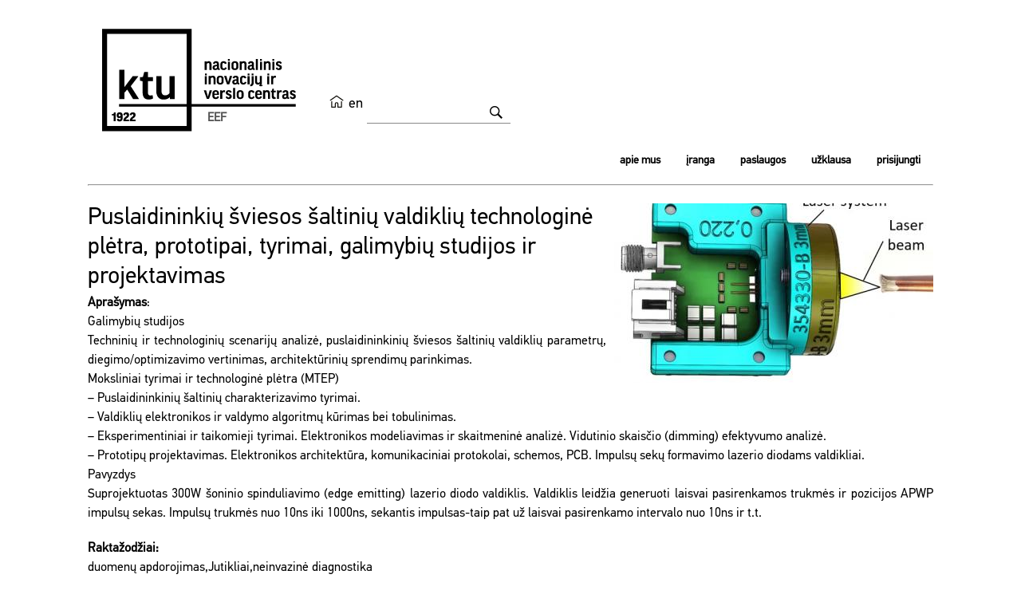

--- FILE ---
content_type: text/html; charset=UTF-8
request_url: https://apcis.ktu.edu/EEF/lt/site/katalogas?more=8559
body_size: 38111
content:
<!DOCTYPE html>
<html xmlns="http://www.w3.org/1999/xhtml" xml:lang="lt" lang="lt">
<!--     PUBLIC "-//W3C//DTD XHTML 1.0 Transitional//EN" "http://www.w3.org/TR/xhtml1/DTD/xhtml1-transitional.dtd"-->
<head>
     <!-- Google Tag Manager -->
<script>(function(w,d,s,l,i){w[l]=w[l]||[];w[l].push({'gtm.start':
new Date().getTime(),event:'gtm.js'});var f=d.getElementsByTagName(s)[0],
j=d.createElement(s),dl=l!='dataLayer'?'&l='+l:'';j.async=true;j.src=
'https://www.googletagmanager.com/gtm.js?id='+i+dl;f.parentNode.insertBefore(j,f);
})(window,document,'script','dataLayer','GTM-N66XNFC');</script>
<!-- End Google Tag Manager -->
	<meta http-equiv="Content-Type" content="text/html; charset=utf-8" />
	<meta name="language" content="lt" />
        <meta http-equiv="Pragma" content="no-cache" />
        <link rel="stylesheet" type="text/css" href="/css/fonts/KTU_font/fonts.css" />
	<link rel="stylesheet" type="text/css" href="/css/main.css" />
	<link rel="stylesheet" type="text/css" href="/css/style.css" />
	<link rel="stylesheet" type="text/css" href="/css/form.css" />
        <script src='https://www.google.com/recaptcha/api.js'></script>
	<!--<link rel="icon" href="favicon.ico" type="image/x-icon" />-->
	<!--<link rel="shortcut icon" href="favicon.ico" type="image/x-icon" />-->
    
	<meta name="keywords" content="duomenų apdorojimas,Jutikliai,neinvazinė diagnostika" />
<meta name="description" content="Puslaidininkių šviesos šaltinių valdiklių technologinė plėtra, prototipai, tyrimai, galimybių studijos ir projektavimas" />
<meta name="DC.title" content="Puslaidininkių šviesos šaltinių valdiklių technologinė plėtra, prototipai, tyrimai, galimybių studijos ir projektavimas" />
<meta name="copyright" content="Elektronikos inžinerijos katedra" />
<meta name="title" content="Puslaidininkių šviesos šaltinių valdiklių technologinė plėtra, prototipai, tyrimai, galimybių studijos ir projektavimas" />
<link rel="stylesheet" type="text/css" href="/assets/widgets/Katalogas/katalogas.css" />
<link rel="stylesheet" type="text/css" href="/assets/widgets/Krepselis/krepselis.css" />
<link rel="stylesheet" type="text/css" href="/css/search.css" />
<link rel="stylesheet" type="text/css" href="/assets/widgets/VMenu/vmenu.css" />
<link rel="stylesheet" type="text/css" href="/css/popups.css" />
<link rel="stylesheet" type="text/css" href="/css/forms.css" />
<link rel="stylesheet" type="text/css" href="/css/pagalba.css" />
<link rel="stylesheet" type="text/css" href="/assets/3469bf5e/jui/css/base/jquery-ui.css" />
<link rel="stylesheet" type="text/css" href="/css/kalba_select.css" />
<script type="text/javascript" src="/assets/3469bf5e/jquery.min.js"></script>
<script type="text/javascript" src="/assets/3469bf5e/jquery.yiiactiveform.js"></script>
<script type="text/javascript" src="/assets/3469bf5e/jui/js/jquery-ui.min.js"></script>
<script type="text/javascript" src="/assets/widgets/Krepselis/krepselis.js"></script>
<script type="text/javascript" src="https://cdnjs.cloudflare.com/ajax/libs/underscore.js/1.13.6/underscore-min.js"></script>
<script type="text/javascript" src="/js/screen.js"></script>
<script type="text/javascript" src="/js/forms.js"></script>
<script type="text/javascript" src="/js/general.js"></script>
<script type="text/javascript" src="/js/popups.js"></script>
<script type="text/javascript" src="/js/response.js"></script>
<title>APCIS - Katalogas Site</title>
</head>



<body>
<!-- Google Tag Manager (noscript) -->
<noscript><iframe src="https://www.googletagmanager.com/ns.html?id=GTM-N66XNFC"
height="0" width="0" style="display:none;visibility:hidden"></iframe></noscript>
<!-- End Google Tag Manager (noscript) -->
	<div id="page">
		<div id="popups-wrapper"></div>
		<div id="page-wrapper">
			<div id="header">
                                <a href="/"><div id="logo"></div></a>
                
<div id="kalba-wrapper">
<!--    <select id="select_kalba">
    //	</select>-->
    
    <img width="18" style="padding: 3px;float:left;" src="/images/ktu_home_ikona.svg"><a style="float:left; text-decoration: none; font-size: 18px; padding: 3px; color: black;" href="/en/site/index" >en</a><input id="select_kalba" type="hidden" value="lt"/>    
</div>

<script>
    $(function(){
      $('#select_kalba').bind('change', function () {
          var lang = $(this).val();
          if (lang) { 
              window.location = '/' + lang + '/' + 'site' + '/' + 'index';
          }
          return false;
      });
    });
</script>

<script>
  (function(i,s,o,g,r,a,m){i['GoogleAnalyticsObject']=r;i[r]=i[r]||function(){
  (i[r].q=i[r].q||[]).push(arguments)},i[r].l=1*new Date();a=s.createElement(o),
  m=s.getElementsByTagName(o)[0];a.async=1;a.src=g;m.parentNode.insertBefore(a,m)
  })(window,document,'script','//www.google-analytics.com/analytics.js','ga');

  ga('create', 'UA-63714610-1', 'auto');
  ga('send', 'pageview');

</script>                                
			</div>
                                                <div style="padding-left: 150px;"><b>EEF</b></div>
                                                
			<div id="menu-top">
				<ul id="yw0">
<li><a href="https://nivc.ktu.edu/">Apie mus</a></li>
<li class="active"><a href="/EEF/lt/site/katalogas">Įranga</a></li>
<li><a href="/EEF/lt/site/katalogas?type=2">Paslaugos</a></li>
<li><a href="/lt/site/request?subdivision=EEF">Užklausa</a></li>
<li><a href="https://apcis.ktu.edu/ssologin">Prisijungti</a></li>
</ul>			</div>
			<div class="clear"></div>
			<!--<div class="gray-line-16px"></div>-->
			
			<div class="content-wrapper">
                            <div id="fade"></div>
                            <div id="ajaxSpinnerContainer">
                                <img src="/help/ajax-loader.gif" id="ajaxSpinnerImage" title="working..." />
                            </div>  
				
<div id="content">
	
<div class="search-wrapper" style="margin: auto">
	<div class="search-input-wrapper">
            <img class="search-button" src="/images/search-button.png" aria-hidden="true">
		<input class="search-input" id="smart_search"  type="text" name="keys" value="" onkeyup="if (event.keyCode == 13) { $('.search-button').click(); return false;  }"/>
                <!--<div class="search-button">Ieškoti</div>-->

			

<!--        <h3 style="color: red">2016 Spalio 2 d. nuo 12 val. iki 18 val.
            Vyks APCIS serverio atnaujinimo darbai, kurių metu galimi iki 3 val.
            paslaugų teikimo sutrikimai. Atsiprašome už nepatogumus.
        </h3>-->
	</div>
</div>
<hr>

<script>
	$(document).ready(function() {
		$('.search-button').click(function() {
			window.location = '/EEF/lt/site/search' + '?keys='+encodeURIComponent($('.search-input').val()); 
		});
                $("#smart_search").autocomplete({source: arrayOfOptions});
	});
</script>

<div id="prk-wrap">
	<div id="prk-kat">
		<div class="vmenu-wrapper"  style="width:100px;background-color:#f3f2ee;color:white;" >
    <div class="vmenu-inner-wrapper">
    
<div class="vmenu-item">
	<a href="/EEF/lt/site/katalogas?cat_id=129&type=1">	<div class="vmenu-icon">
		<img src="/images/category/liquid.png" style="padding:10px;" height="80px" width="80px" />
	</div>
	</a></div>
<div class="vmenu-item">
	<a href="/EEF/lt/site/katalogas?cat_id=132&type=1">	<div class="vmenu-icon">
		<img src="/images/category/energy.png" style="padding:10px;" height="80px" width="80px" />
	</div>
	</a></div>
<div class="vmenu-item">
	<a href="/EEF/lt/site/katalogas?cat_id=115&type=1">	<div class="vmenu-icon">
		<img src="/images/category/diagnostics.png" style="padding:10px;" height="80px" width="80px" />
	</div>
	</a></div>        
    </div>    
</div>
	</div>
	
	<div>	
				<div id="prk-content-readmore">
			


<div class="prk-item-wrapper">
	<div class="prk-item-foto-wrapper">
		<div class="prk-foto-container" count="0" current="0">
					<img src="/lt/site/download?id=148&subdivision=EEF" class="prk-item-foto-more" indx="0" style="display: block;">
					</div>
		</div>

        <div class="prk-item-title">Puslaidininkių šviesos šaltinių valdiklių technologinė plėtra, prototipai, tyrimai, galimybių studijos ir projektavimas</div>

			<div class="prk-item-description"> <b>Aprašymas</b>:<br> Galimybių studijos<br />
Techninių ir technologinių scenarijų analizė, puslaidininkinių šviesos šaltinių valdiklių parametrų, diegimo/optimizavimo vertinimas, architektūrinių sprendimų parinkimas.<br />
Moksliniai tyrimai ir technologinė plėtra (MTEP)<br />
– Puslaidininkinių šaltinių charakterizavimo tyrimai.<br />
– Valdiklių elektronikos ir valdymo algoritmų kūrimas bei tobulinimas.<br />
– Eksperimentiniai ir taikomieji tyrimai. Elektronikos modeliavimas ir skaitmeninė analizė. Vidutinio skaisčio (dimming) efektyvumo analizė. <br />
– Prototipų projektavimas. Elektronikos architektūra, komunikaciniai protokolai, schemos, PCB. Impulsų sekų formavimo lazerio diodams valdikliai.<br />
Pavyzdys<br />
Suprojektuotas 300W šoninio spinduliavimo (edge emitting) lazerio diodo valdiklis. Valdiklis leidžia generuoti laisvai pasirenkamos trukmės ir pozicijos APWP impulsų sekas. Impulsų trukmės nuo 10ns iki 1000ns, sekantis impulsas-taip pat už laisvai pasirenkamo intervalo nuo 10ns ir t.t.<br />
      </div>
		
			<p class="prk-item-description"><b>Raktažodžiai: </b><br>duomenų apdorojimas,Jutikliai,neinvazinė diagnostika</p>
		
	
			<div class="prk-item-description"> <b>Mokslo kryptis: </b><br>Nauji gamybos procesai, medžiagos ir technologijos</div>
		
		<div class="clear"</div>
	<div class="prk-sep"></div>
       	        		<div class="prk-sep"></div>
	<div class="wide form">
<form id="public-request-form" action="/lt/site/request?subdivision=EEF" method="post">	<div class="form-block-title">Užklausos forma</div>
    <div id="public-request-form_es_" class="errorSummary" style="display:none"><p>Prašytume pataisyti įvedimo klaidas:</p>
<ul><li>dummy</li></ul></div>	
	<div class="caf-item">
    <div class="caf-item-title"><label for="PublicRequestForm_sFname" class="required">Vardas <span class="required">*</span></label></div>
    <div class="caf-item-field"><input style="width:250px" name="PublicRequestForm[sFname]" id="PublicRequestForm_sFname" type="text" /></br>
        <div class="errorMessage" id="PublicRequestForm_sFname_em_" style="display:none"></div></div>
    <div class="clear"></div>
</div><div class="caf-item">
    <div class="caf-item-title"><label for="PublicRequestForm_sLname" class="required">Pavardė <span class="required">*</span></label></div>
    <div class="caf-item-field"><input style="width:250px" name="PublicRequestForm[sLname]" id="PublicRequestForm_sLname" type="text" /></br>
        <div class="errorMessage" id="PublicRequestForm_sLname_em_" style="display:none"></div></div>
    <div class="clear"></div>
</div><div class="caf-item">
    <div class="caf-item-title"><label for="PublicRequestForm_sRepresenting" class="required">Atstovaujama įmonė/universitetas <span class="required">*</span></label></div>
    <div class="caf-item-field"><input style="width:350px" name="PublicRequestForm[sRepresenting]" id="PublicRequestForm_sRepresenting" type="text" /></br>
        <div class="errorMessage" id="PublicRequestForm_sRepresenting_em_" style="display:none"></div></div>
    <div class="clear"></div>
</div><div class="caf-item">
    <div class="caf-item-title"><label for="PublicRequestForm_sPhone" class="required">Tel. <span class="required">*</span></label></div>
    <div class="caf-item-field"><input style="width:200px" type="tel" name="PublicRequestForm[sPhone]" id="PublicRequestForm_sPhone" /></br>
        <div class="errorMessage" id="PublicRequestForm_sPhone_em_" style="display:none"></div></div>
    <div class="clear"></div>
</div><div class="caf-item">
    <div class="caf-item-title"><label for="PublicRequestForm_sEmail" class="required">E. p. <span class="required">*</span></label></div>
    <div class="caf-item-field"><input style="width:200px" type="email" name="PublicRequestForm[sEmail]" id="PublicRequestForm_sEmail" /></br>
        <div class="errorMessage" id="PublicRequestForm_sEmail_em_" style="display:none"></div></div>
    <div class="clear"></div>
</div><div class="caf-item">
    <div class="caf-item-title"><label for="PublicRequestForm_sRequestText" class="required">Laisvos formos užsakymo tekstas <span class="required">*</span></label></div>
    <div class="caf-item-field"><textarea style="width:450px" name="PublicRequestForm[sRequestText]" id="PublicRequestForm_sRequestText"></textarea></br>
        <div class="errorMessage" id="PublicRequestForm_sRequestText_em_" style="display:none"></div></div>
    <div class="clear"></div>
</div>		
    <input type="hidden" name="request_url" value="/EEF/lt/site/katalogas?more=8559" />
    <input type="hidden" name="iranga_id" value="8559" />
    <input type="hidden" name="preventionEmpty" value="" />
    <input type="hidden" name="preventionDontChange" value="asd" />
	
    <div class="caf-item" style="padding-left: 310px;">
        <div class="g-recaptcha" data-sitekey="6Lf9TikUAAAAAJb1fxn1xE29P_fUveMgEGl-3qSN"></div>
    </div>
    <div class="caf-item" style="padding-left: 310px;">
        <input style="width:100px; height: 30px; position:relative; top:2px;" type="submit" name="yt0" value="Siųsti" />    </div>
    
</form></div><!-- wide form -->
</div>

<script>
	$(document).ready(function() {
            
//		$('.prk-foto-action').mouseover(function() {
//			$('div', this).css('display', 'block');
//		});
//		$('.prk-foto-action').mouseout(function(){
//			$('div', this).css('display', 'none');
//		});
		$('.prk-foto-action-next').click(function() {
			var parent = $(this).parent();
			var count = parseInt($(parent).attr('count'));
			var current = parseInt($(parent).attr('current'));
			var nextShow = 0; 
			if (current+1 <= count) nextShow = current+1; else nextShow = 0;
			$('img[class="prk-item-foto-more"][indx="'+current+'"]').css('display', 'none');
			$('img[class="prk-item-foto-more"][indx="'+nextShow+'"]').css('display', 'block');
			$(parent).attr('current', nextShow);
		});
		$('.prk-foto-action-prev').click(function() {
			var parent = $(this).parent();
			var count = parseInt($(parent).attr('count'));
			var current = parseInt($(parent).attr('current'));
			var nextShow = 0; 
			if (current-1 >= 0) nextShow = current-1; else nextShow = count;
			$('img[class="prk-item-foto-more"][indx="'+current+'"]').css('display', 'none');
			$('img[class="prk-item-foto-more"][indx="'+nextShow+'"]').css('display', 'block');
			$(parent).attr('current', nextShow);
		});
		
	});
</script>
<script>
    $(document).ready(function() {
            var tipas=2;
//            if(tipas===5){
                $('#prk-kat').hide();
 //           }
            console.log(tipas);
        });
</script>		</div>
			</div>
	<div class="clear"></div>
</div></div><!-- content -->
			</div>
		</div>
    </div>
    
    <script>
    $( "#pagalba-wrapper" ).click(function() {
        popups.open(this, '/lt/admin/openpopup?subdivision=EEF', 'help', 'form=edit')
    });
    
    $("#vartotojo-vadovas").click(function(){
        window.open('/help/vartotojo_vadovas.pdf','_blank');
    });
    
    $("#apc-vadovas").click(function(){
        window.open('/help/apc_vadovas.pdf','_blank');
    });
    
    $(document)
          .ajaxStart(function () {
               $("#ajaxSpinnerImage").show();
               $("#fade").show();
          })
          
          .ajaxStop(function () {
               $("#ajaxSpinnerImage").hide();
               $("#fade").hide();
          })
          
        .ajaxError(function () {
                $("#ajaxSpinnerImage").hide();
               $("#fade").hide();
            })
          
        .ajaxComplete(function () {
                $("#ajaxSpinnerImage").hide();
               $("#fade").hide();
            })
         $('a').click(function(){
             $("#ajaxSpinnerImage").show();
             $("#fade").show();
             
             setTimeout(function(){
                $("#ajaxSpinnerImage").hide();
                $("#fade").hide();
             }, 5000);
         })
         
         $('.dbtable-menu-item').click(function (){
             $("#ajaxSpinnerImage").show();
             $("#fade").show();
         })
         
         $('.general-button-item').click(function() {
             $("#ajaxSpinnerImage").show();
             $("#fade").show();
         })
         
                arrayOfOptions=["termovizinis, kamera","Skampai. suvirinimas","Spektro analizatorius,garso izoliacija,Acoustic analyzer,sound insulation","skys\u010di\u0173 chromatografija","Thermal transmitance,U- value,f","Termoizoliacin\u0117s med\u017eiagos, stiprumin\u0117s savyb\u0117s","Mechaninis stipris,Mechanical strenth,","Sm\u016bgio garso izoliacija,Impact noise","Mechaninis ilgalaiki\u0161kumas","Atpl\u0117\u0161imas,adhezijaPull,Pull off strenth","Atsparumas \u0161al\u010diui,ilgalaiki\u0161kumas,Lowest temperature -22 oC.","Termovizija","Resistance to freezing,Atsparumas \u0161al\u010diui","ultragarsas, medicininiai prietaisai, echoskopija","fiziologiniai signalai, simuliatorius, medicininiai prietaisai, testavimas","biofiziologiniai signalai, bioelektriniai signalai, EKG, EEG, smegen\u0173-kompiuterio s\u0105saja","akustinis prietaisas","Superkrizin\u0117 ekstrakcija","Ekstrakcija","matavimo aparat\u016bra, oscilografas, generatorius","mikroorganizm\u0173 laikymas","pla\u010diajuostis, galios stiprintuvas","ultragarsinis fantomas, ultragarsinis skeneris, ultragarsinis keitiklis","kv\u0117pavimo duj\u0173 analiz\u0117, kalorimetrija, biomedicininiai tyrimai","fermentacija","ekstruduoti produktai","te\u0161los mai\u0161ymas","kepimo krosnis","kildinimas","te\u0161los formavimas","pakavimas","molekulin\u0117s mas\u0117s ir pI nustatymas","Laboratoriniai fermenteriai, mikrobiologin\u0117 kult\u016bra, fermentavimas","Daleli\u0173 dyd\u017eio pasiskirstymas; daleli\u0173 dydis","Liofilizavimas","Alaus technologija","Lakieji junginiai, chromatografija","spektrofotometrija,spectrophotometer","skys\u010di\u0173 chromatografija","Vandens aktyvumas","Baltym\u0173 tyrimai","Pavir\u0161iaus \u012ftempis, tarpfazio \u012ftempis","M\u0117sos ir \u017euvies technologija","Alaus pilstymas","sublimacija, distiliacija, d\u017eiovinimas.","Superkrizin\u0117 ekstrakcija","skys\u010di\u0173 chromatografija, MS","Dujos, deguonis, metanas, anglies dioksidas","Pieno pasterizacija; sterilizacija; UAT apdorojimas","Ekstrakcija susl\u0117gtais tirpikliais","sublimacija, distiliavimas, d\u017eiovinimas, vakuumas","fotoelektronin\u0117 spektroskopija, jonizacijos potencialas, elektron\u0173 i\u0161laisvinimo darbas, fotoefektas","mikroskopija, poliarizacija, skysti kristalai","pavir\u0161ius, vilgymo kampas, pavir\u0161iaus \u012ftempimas, dr\u0117kinimo kampas, pavir\u0161iaus dr\u0117kinimas","sm\u016bgiai, vibracija, sm\u016bginis bandymas, smugiai, vibracijos, vibration, vibro, tira, tira vib, random, atsitiktin\u0117s, atsitiktines","Kr\u016bvinink\u0173 judris, \u012ftampa, \u017eadinimas","terminis garinimas, inertin\u0117 aplinka, organin\u0117 elektronika, organinis \u0161viesos diodas\n","\"Flash\" chromatografija, gryninimas","Centrif\u016bgavimas, fazi\u0173 atskyrimas, i\u0161centrin\u0117 j\u0117ga, med\u017eiag\u0173 atskyrimas.","sterilizavimas","Oda, suvirimo temperat\u016bra","Termoplastikai, takumo indeksas, plastomatis","Krakmolas, kleisterizacija, klampa, viskoamilografas, Brabender","Sintez\u0117, mikrobangos, organiniai junginiai","Vaist\u0173 atpalaidavimas","vandens valymas","kugelrohr, distiliacija","Ekstrakcija, soksletas","kugelrohr, distiliacija, d\u017eiovinimas, sublimacija, liofilizacija","kugelrohr, distiliacija, d\u017eiovinimas, sublimacija, liofilizacija","lydymosi ta\u0161kas, virimo ta\u0161kas","lydymosi ta\u0161kas, virimo ta\u0161kas","Dzeta potencialas, elektroakustinis metodas, suspensija","Sublimacija, turbomolekulinis siurblys","Sublimacija, turbomolekulinis siurblys","Infraraudonas, FTIR, MIR, ATR, pralaidumo matavimai","fotocheminis, reaktorius, UV","monokristal\u0173 tyrimai, Rentgeno","mikroanalitin\u0117s svarstykl\u0117s","svarstykl\u0117s","Sublimacija, d\u017eiovinimas","potenciostatas, CV, ciklin\u0117 voltamperometrija","fluorescensija, gyvavimo trukm\u0117, kvantin\u0117 i\u0161eiga","interferometrija, pavir\u0161i\u0173 topografija","mikrobangos, duj\u0173 priedas","pl\u0117vel\u0117","sl\u0117gimin\u0117 filtracija","skys\u010di\u0173 hidrodinamika","siurblys","filtravimas","proces\u0173 \u0161ilumos srauto matavimas","sietin\u0117 analiz\u0117","ultragarso tyrimas","miltelini\u0173 med\u017eiag\u0173 sumai\u0161ymas","ekstrakcija","tirpalas, ekstrakcija","\u0161ilumos mainai","adsorbcija","svoris, sv\u0117rimas","d\u017eiovinimas","mai\u0161ymas","\u0161aldymas","kristalizacija","garinimas","absorbcija","distiliacija","Aerozolio dalel\u0117s, dispersin\u0117 sud\u0117tis","Diferencin\u0117 skenuojamoji kalorimetrija","Skiedimo \u012frenginys","Optinis mokroskopas, kristal\u0173 tyrimas","Duj\u0173 chromatografas su TCD detektoriumi","Osciloskopas, skaitmeninis, realaus laiko, 100MHz","Optinis mikroskopas","Statybini\u0173 med\u017eiag\u0173 mechanin\u0117s savyb\u0117s","Duj\u0173 chromatografija su liepsnos jonizaciniu detektoriumi","Fosforas, gele\u017eis","Elektrocheminiai matavimai","UV\/VIS spektras, \u0161viesos absorbcija, \u0161viesos laidumas","Atomin\u0117 absorbcin\u0117 spektroskopija","Spausdintin\u0117 plok\u0161t\u0117, prototipas","vandens aktyvumas aw","Termostatavimas","Centrifuga","Azotas","Liepsnos fotometrija","Granul\u0117s, pl\u0117vel\u0117","UV\/VIS spektras, \u0161viesos absorbcija, \u0161viesos laidumas, pavir\u0161iaus atspindys","Pavir\u0161iaus elektrin\u0117 var\u017ea, elektrinis laidis","Masi\u0173 spektrometras","sv\u0117rimas, tikslumas 0,0001 g","Bendroji organin\u0117 anglis, bendroji anglis","inkubavimas mikrobiologin\u0117s kult\u016bros","3d skeneris","laminaras","nukleo r\u016bg\u0161tys, i\u0161skyrimas","poliarizacija, sacharoz\u0117","optin\u0117 absobcija, pralaidumas, UV spektras","mikroskopavimas, binokuliarinis","refrakcijos indeksas, tirpios sausosios med\u017eiagos","inkubavimas, mikrobiologin\u0117s kult\u016bros","sterilizavimas","skaitmeninis oscilografas","ELISA skaitytuvas, termostatuojama purtykl\u0117","chromatografija, amino r\u016bg\u0161tys, fluorescencija","mamografija,mammography,tomography,examination","inkubavimas","Ramano sklaida,spektrometras,ploni sluoksniai,med\u017eiagos,Raman scattering,spectrometer,thin films,materials","amplifikavimas","d\u017eiovinimas, kaitinimas","detektoriai,brachiterapija,detectors,brachytherapy\u00a0","radioaktyvi tar\u0161a, spektrometras-identifikatorius","Rankinis mikroskopas","electrometer,detectors,brachytherapy\u00a0,elektrometras,detektoriai,brachiterapija","f","f","f","f","Termovizija, spaudos kokyb\u0117s kontrol\u0117","Brailio ra\u0161to ta\u0161kas","Kalorimetravimo stendas","f","\u012etempi\u0173 pasiskirstymas","Trinties koeficientas, atpl\u0117\u0161imas","Spaudos imitavimas","f","f","f","metalografiniai tyrimai","f","kietumo tyrimai","f","vakuumas, vakuumo, kamera","f","D\u016bm\u0173 analiz\u0117, emisijos","D\u016bm\u0173 analiz\u0117, emisijos","kietumo tyrimai","Kietas kuras","f","Laidumas vandens garams","Atsparumas dilinimui","Atsparumas vandeniui.Sugertis ir skverbtis","Izoliacija nuo kar\u0161\u010dio","Elektrin\u0117 var\u017ea","f","Atsparumas sm\u016bgiui","f","f","f","f","Irklavimas","Eksponavimas, UV ap\u0161vietimas","B\u0117gimo takelis","Med\u017eiag\u0173 tempimas, gniu\u017edymas","f","f","UV-VIS, spektrometras, optin\u0117s savyb\u0117s","Chemin\u0117 sud\u0117tis, energijos dispersija, element\u0173 \u017eem\u0117lapis, mikroanalize, rentgeno spinduli\u0173 energijos dispersijos spektrometras, elementin\u0117 analiz\u0117, element\u0173 pasiskistymas, EDS, EDX","Mas\u0117, sv\u0117rimas","submikronini\u0173 element\u0173 kontrol\u0117, plo\u010dio matavimai pralaidumo re\u017eime, mikroskopija","magnetronas, magnetroninis dulkinimas, nesubalansuotas","magnetronas, magnetroninis dulkinimas, platina","magnetronas, magnetroninis dulkinimas, nesubalansuotas","Valdomas skys\u010di\u0173 garintuvas","Osciloskopas,13 GHz, banga, signalas","Mikroreljefas, terminis spaudimas, opti\u0161kai kintan\u010di\u0173 apsaugos \u017eenkl\u0173 formavimo \u012franga","Dokument\u0173 apsauga, opti\u0161kai kintan\u010di\u0173 apsaugos \u017eenkl\u0173 formavimo \u012franga","mikrobang\u0117 plazma, plazma aktyvuotas cheminis nusodinimas i\u0161 gar\u0173 faz\u0117s, MWCVD, PECVD, auginimas, nusodinimas, deimantas, grafenas, anglis, sluoksni\u0173 formavimas","Galvanoplastika, galvanika, sluoksni\u0173 formavimas","Oscilografas, 500MHz, da\u017eni\u0173 ruo\u017eas, banga, vizualizavimas, FFT, signalas","Skaitmeninis generatorius, USB jungtis, 100 MHz, banga","Spektrai, analiz\u0117, auk\u0161ti da\u017eniai","Litavimas, komponent\u0173 surinkimas, elektronikos plok\u0161t\u0117","Spektrai, analiz\u0117","\u0116sdinimas jon\u0173 pluo\u0161teliu, mikroformavimas, mikrofabrikavimas, sluoksni\u0173 formavimas","koncentracija, kiekybin\u0117 analiz\u0117, AAS, chemin\u0117 sud\u0117tis","Termostatas, temperat\u016bra","Termostatas, temperat\u016bra","Triuk\u0161mas, vibracija, matavimas","Mas\u0117, svars\u010diai, svareliai, F klas\u0117","Temperat\u016bra, termometras, temperat\u016bros daviklis, temperat\u016bros matavimas","Svarstykl\u0117s, sv\u0117rimas, tankis, mas\u0117","Da\u017enis, signalas, kanalai, MHz","Molin\u0117 izobarin\u0117 specifin\u0117 \u0161iluma, molin\u0117 izochorin\u0117 specifin\u0117 \u0161iluma","Med\u017eiagos \u0161ilumos laidumas, \u0161ilumos atidavimo koeficientas","Generatorius, apsauga","Dulki\u0173 siurbliai","\u012etampa, kontroleris","Kietumas, prietaisas","Kietumas, prietaisas","Funkcinis generatorius ","Strukt\u016bra, mikroskopas","Kietumas, prietaisas","temperat\u016bra, pavir\u0161ius","Robotas, griebtuvas","Frequency,impendance,resolution,Da\u017enis,skiriamoji geba","\u201eWalter bai\u201c (\u0160veicarija) bandym\u0173 ma\u0161inos","spektras","Pavir\u0161iaus \u0161iurktumo matavimo \u012frankiai","Frequency,impendance,resolution,Da\u017enis,skiriamoji geba","Siurblys, dulk\u0117s.","Stalas, u\u017espaudimas, fiksavimas.","Osciloskopas, signal\u0173 analiz\u0117","Oro greitis","Anglies dvideginis","termovizija","Gre\u017eimas","Gre\u017eimas","Betonas, bandiniai","Betonas, bandiniai","temperat\u016bra, oro greitis","Betonas, bandiniai","oro greitis, temperat\u016bra Low air velocity meter","sl\u0117gis, oro greitis","Cementas, skiedinys","oro greitis","temperatura, santykin\u0117 dregm\u0117","Tamprumas, deformacijos","Betonas, bandiniai","Armat\u016bra, betonas","Med\u017eiagoms sverti","triuk\u0161mas","Oro kokyb\u0117","Tamprumas, deformacijos","Armat\u016bra, betonas","Med\u017eiagos, tyrimai","Betonas, bandiniai","Betonas, bandiniai","Betonas, bandiniai","Betonas, bandiniai","f","Betonas, bandiniai","Betonas, bandiniai","Armat\u016bra, betonas","Bandiniai, plienas","Med\u017eiagos, tyrimai","Med\u017eiagos, tyrimai","Med\u017eiagos, tyrimai","Gre\u017eimas","f","Med\u017eiagos, tyrimai","Med\u017eiagos, tyrimai","Med\u017eiagos, tyrimai","Med\u017eiagos, tyrimai","termovizija","grandini\u0173 analiz\u0117","malimas","titravimas, jon\u0173 kiekio matavimas","klimatin\u0117 kamera","Skaitmeninis osciloskopas","Baltym\u0173 kiekis, \u017ealiav\u0173 kokyb\u0117, MVLab","Osciloskopas","UV","M\u0117sos ir \u017euvies technologija","skys\u010di\u0173 chromatografija, MS","jon\u0173 main\u0173 chromatografija","Svarstykl\u0117s, analitin\u0117s","E1, H.323, SIP, VoIP","Optin\u0117 mikroskopija","Hidrotermin\u0117 sintez\u0117","Betonas, skiedinys","Kritinis ta\u0161kas,d\u017eiovinimas,Drying,Wafer,critical point","UV\/VIS spektras, \u0161viesos absorbcija, \u0161viesos laidumas","f","mikrobangos, duj\u0173 priedas","\u017eybsnio fotoliz\u0117","Obliavimas, montavimas","Skiedinys, gipsas","Skiedinys, reologin\u0117s savyb\u0117s","Cementas, skiedinys","f","generatorius, programuojami analoginiai signalai, loginiai signalai","Taikomoji mechanika","In\u017einerin\u0117 geodezija, geodeziniai matavimai, tacheometras","Ramanas,spectroskopija,Raman,spectroscopy","Multimetras, \u012ftampa, srov\u0117, temperat\u016bra, da\u017enis","Garso lygis, oro temperat\u016bra, oro srautas, dr\u0117gm\u0117, CO, CO2","Mikroskopas, didinimas, objektyvas, kamera.","B\u016bstas, intelektualus, laboratorija","Dinaminis standumas","Blower door,Pastato sandarumas,pu\u010dian\u010dios durys","3D programa","f","E1, H.323, SIP, VoIP","Generatorius","Galios matuoklis, mikrobangos","f","Elektros kokyb\u0117","Var\u017ea, temperat\u016bros kamera, metalas, puslaidininkis","mobili\u0173j\u0173 \u012frengini\u0173 tyrimai, patogumo tyrimai","Generatorius, radijo da\u017eniai","Elektros kokyb\u0117","Fliuksmetras","EKG, pulsas","audio\/video turinio transliavimas","VSWR","signal\u0173 surinkimas, signal\u0173 apdorojimas, modulin\u0117 sistema","Da\u017enin\u0117, asinchronin\u0117, pavara","Lauko matuoklis, radijo bangos","Da\u017enin\u0117, asinchronin\u0117, pavara","Asinchroninis, variklis","Radio signalai, signal\u0173 pri\u0117mimas, palydovin\u0117 sistema","EMG , elektromiografija, raumen\u0173 aktyvumas","\u012eterptinis procesorius","Patalp\u0173 automatika, valdymas","Griebtuvas","DSP, embedded system","Ultragarsas, skeneris, vaizdinimas","Vaizdo pri\u0117mimo sistema","Elektros ma\u0161inos","Pneumatin\u0117 sklend\u0117, AS-i, PROFIBUS","Generatoriaus i\u0161\u0117jimo blokas","E1, G.703, G.704, ITU-T G.821\/826, BER, ES, SES","Sensorius, optinis, magnetinis, talpinis, indukcinis, ultragarsinis jutikliai","Pavara, asisukimai, greitis","Jutiklis","SDH, Ethernet, E1","Biodujos, srautas","Osciloskopas, grandin\u0117s","Da\u017enio analizatorius","MDK-ARM","Autonominis mobilus robotas","Manipuliatorius, servo pavaros","Lygis, srautas","Osciloskopas, signal\u0173 analiz\u0117","Osciloskopas, signalai","Kintama, srov\u0117, pavara, MD1AA750A6","Funkcinis generatorius ","\u012eterptin\u0117s sistemos, temperat\u016briniai darbo re\u017eimai","Infuzija, \u0161virk\u0161tas, pompa","Soldering station, desoldering station, preheting plate","DSP, embedded system","DSP, embedded system","SDH, Ethernet, E1","DSP, embedded system","SDH, Ethernet, E1","Spektras, matavimai","f","Optika ir atomo fizika","Mechanika, elektrodinamika ir elektromagnetizmas","Optika ir atomo fizika","Bangolaidis, bangolaidin\u0117 linija, dielektrin\u0117 skvarba, elektromagnetin\u0117s bangos.\n","Mechanika, elektrodinamika, elektromagnetizmas, optika ir atomo fizika","Mechanika, elektrodinamika, elektromagnetizmas, optika ir atomo fizika.","Vakuumo fizika, vakuuminiai siurbliai, vakuumetrai, rei\u0161kiniai i\u0161retintose dujose, jutiklis, fizikinio dyd\u017eio jutiklis, jutiklio charakteristika, fizikiniai pagrindai, elektrin\u0117 var\u017ea, pavir\u0161in\u0117 var\u017ea, savitoji var\u017ea, feroelektrikai, histerez\u0117, koercinis laukas, liktin\u0117 poliarizacija","Fizikos demonstracija, fizikos bandymo maketas, fizikos demonstracinis maketas, fizikos bandymai.","Cemento kokyb\u0117, mai\u0161ymas, standartai: EN 196-1,EN 196-3, DIN 1164-5, DIN 1164-7","grandini\u0173 analiz\u0117","f","f","f","f","f","Osciloskopas, signal\u0173 analiz\u0117","\"Faro EDGE 6 ft\", \"Erdvini\u0173 konstrukcij\u0173 matavimo ma\u0161ina\"","Robotika, robotizuotas surinkimas, automatizavimas, surinkimas, vaizdo atpa\u017einimas","f","f","f","f","f","f","f","f","f","f","f","f","f","f","f","f","f","Spektrometrija, ultravioletin\u0117s ir regimosios (UV-VIS) spinduliuot\u0117s sugertis, bangos ilgis. ","Aerozolio dalel\u0117s","f","Elektromagnetinis suderinamumas, matavimas","Mikrofiltravimas, ultrafiltravimas; d\u017eiovinimas; liofilizavimas; sublimavimas","3D spausdinimas, prototipavimas","NAO, \"Humanoidinis robotas\"","Chromatografija, HPLC, UV\/VIS","termogravimetrija, mas\u0117s nuostoliai, temperat\u016bros pokyis.","Duj\u0173 koncentracija,duj\u0173 i\u0161tekio greitis,IGU gas concentration,IGU gas flow speed determination","3D judesi\u0173 matavimas, Judesi\u0173 analiz\u0117","f","Rentgenodifrakcin\u0117 analiz\u0117","Zondas, silicis, germanis","Slydimo trinties koeficientas","kietumo tyrimai","f","Kuras, biokuras, pelen\u0173 kiekio nustatymas","Degimo procesas, degimo poduktai, d\u016bm\u0173 analiz\u0117","Vibracija, matavimas, triuk\u0161mas, analizavimas","Sm\u016bgis, virpesiai","Erdvinis skenavimas, 3D kompiuterinis geometrinis modelis, pavir\u0161inis modelis, t\u016brinis modelis","rentgeno fluorescencin\u0117 analiz\u0117","Robotika, precizin\u0117 mechanika, skaneris","Mikrobangos, signalas, generatorius, 40 GHz, moduliacija","f","\"Faro Focus 3D\", \"3D objekt\u0173 skeneris\"","Oro kokyb\u0117","Duj\u0173 chromatografija, LOJ","Robotin\u0117 ranka, manipuliatorius","Robotika, precizin\u0117 mechanika, skaneris","Ultragarsinis beinvazinis srauto  matuoklis, jutikliai, MVLab","\u017evilgsnis, \u017evilgsnio judesio steb\u0117jimas, MVLab","Energetikos \u012frengini\u0173 bandymo stendas, relin\u0117s apsauga, transformatorius, auk\u0161ta \u012ftampa, elektrodai, var\u017ea, var\u017eos matavimas, MVLab.","ISDN, PSTN, gateway","Temperat\u016bra, temperat\u016bros duomen\u0173 matuoklis\/kaupiklis, MVLab","Jungtis, kabelis, adapteris","Termomechanin\u0117\nanaliz\u0117","Triuk\u0161mas, vibracija, matavimas","hidroterminis apdorojimas, autoklavai","Fotometras, skaistis","Dilatometrija","Spektras, matavimai, spektro, atspind\u017ei\u0173, atspind\u017eiai, s-parameters, s, parameter, parametr\u0173, kabeli\u0173, testeris, testavimas, spektro analizatorius, ne\u0161iojamas, portable, nesiojamas, VNA, grandini\u0173, analizatorius","Procesorius,  QUANTUM","spektrofotometrija, medicininiai vaizdai","oscilografas, skaitmeniniai kanalai, spektro analizatorius","kraujotaka oftalmin\u0117je arterijoje","kraujotaka oftalmin\u0117je arterijoje","Encefalografija; smegen\u0173 aktyvumo monitoringas","neinvazin\u0117 steb\u0117sena; arterinis kraujosp\u016bdis","Smegen\u0173 oksimetrija; neinvazin\u0117 steb\u0117sena","Neinvazin\u0117 steb\u0117sena; intrakraniospinalin\u0117s t\u016brin\u0117s bangos; smegen\u0173 slankumas","Fiziologini\u0173 parametr\u0173 steb\u0117sena; realaus laiko duomen\u0173 analiz\u0117","Elektrokardiograma","Intrakranijinis sl\u0117gis","Termovizija, infraraudonieji spinduliai, termograma","'Dimension BST 768', '3D spausdinimas', '3D spausdintuvas'","Servo, pavara, MD1AE965MR, variklis","lazerinis elipsometras, ploni sluoksniai, l\u016b\u017eio rodiklis, optin\u0117s savyb\u0117s","Lenkimo bandymas, sij\u0173 atsparumas lenkimui","pikoampermetras, voltamperin\u0117s charakteristikos, srov\u0117, \u012ftampa, elektrin\u0117s charakteristikos, elektrin\u0117s savyb\u0117s, didel\u0117s var\u017eos matavimai","Lazeris, UV, holografin\u0117 litografija, perdionin\u0117s strukt\u016bros, difrakcin\u0117s gardel\u0117s, interferencin\u0117 litografija, litografija, vienamt\u0117s, dvimat\u0117s, trimat\u0117s, lazerin\u0117 technika","Laboratoriniai indai, plovimas","\u0161aldymas, mikroorganizmai","Terp\u0117s, Laikymas","\u0160aldytuvas, \u0161aldiklis","Duj\u0173 chromatografija su masi\u0173 spectrometrija","PDMS mai\u0161ymas","polidimetilsiloksanas (PDMS), mai\u0161ymas, dozatorius","Mikroorganizmai, saugus darbas","f","autoklavas, sterilinimas","D\u017eiovinimas","dozavimas, terp\u0117s","Mikroorganizmai, temperat\u016bra, kultivavimas","'MSA-500-TPM', vibrometras, Polytec","laidumas, impedanso spektroskopija, DC matavimai, elektrin\u0117s savyb\u0117s","elektrosauga, medicininiai prietaisai, analizatorius","biofiziologiniai signalai, bioelektriniai signalai, EKG, bioimpedansas, EEG, kv\u0117pavimo duj\u0173 analiz\u0117, neinvazinis kraujo spaudimas, beviel\u0117 steb\u0117sena","medicinin\u0117 echografija, atvira sistema, ultragarsas","biofiziologiniai signalai, bioelektriniai signalai, EKG, EEG, smegen\u0173-kompiuterio s\u0105saja, beviel\u0117 steb\u0117sena","medicininiai prietaisiai, neinvazinis kraujosp\u016bdis, analizatorius","auk\u0161tada\u017eniai signalai, laiko srities reflektometrija, oscilografas","oscilografas, generatorius","spausdintin\u0117 plok\u0161t\u0117","M\u0117sos ir \u017euvies technologija","elementin\u0117 analiz\u0117","ultragarsinis pulseris, ultragarsinis imtuvas, ultragarsinis vizualizavimas","Tekst\u016bros savyb\u0117s","mikroreaktorius, mikroekstraktorius, t\u0117km\u0117s chemija","medicinin\u0117 echografija,  ultragarsas, ultragarsinis keitiklis","Var\u0161k\u0117s s\u016bris; fermentinis s\u016bris; lyditas s\u016bris, brandinimas","Aerozolio dalel\u0117s","M\u0117sos ir \u017euvies technologija","Potenciostatas-galvanostatas, elektrocheminio impedanso spektroskopija","preparatyvin\u0117 chromatografija","reologin\u0117s charakteristikos","Vienalaik\u0117 termin\u0117 analiz\u0117; i\u0161siskyrian\u010di\u0173 duj\u0173 analiz\u0117","Osciloskopas, 600 MHz, banga, signalas","Dinamometras, tempima, gni\u016b\u017edymas, jungo modulis, mechanika","EKG, pulsas","Talpa, induktyvumas, var\u017ea, da\u017enis, LRC","3d spausdintuvas","Mobil\u016bs robotai","magnetronas, ploni sluoksniai, dangos","filtras, LISN, line, impedance, stabilisation, network, CISPR, EN, conducted, emmisions, V-network, ENV-216, ENV216, R&S, CISPR 16-1-2, kondukuot\u0173, laidinink\u0173, triuk\u0161m\u0173, elektromagnetinis, suderinamumas, laidininkais sklindan\u010di\u0173, artificial hand, triuk\u0161m\u0173, triuk\u0161mai, \u012f tinkl\u0105, tinkl\u0105, emisijos, spinduliavimas","Skystasis kuras, pli\u016bpsnio temperat\u016bra, tyrimas","atkaitinimas sluoksni\u0173 vakuume atkaitinimas, kaitinimas","f","produktai, modelin\u0117s sistemos, spalvos charakteristikos","\"3D spausdintuvas\", \"3D print\", Prototipavimas","f","f","ultra \u017eemos temperat\u016bros (iki minus 86 \u00b0C palaikymas","Stacionarus dviratis","Epitaksiniai GaAs sluoksniai, sluoksni\u0173 formavimas, epitaksija","Aliejus, riebalai, oksidacinis stabilumas","deimanto tipo anglis, DTAD, jonpluo\u0161t\u0117 sintez\u0117, sluoksni\u0173 formavimas, vakuuminiai metodai","nanodalel\u0117s","Mikrokietumas, Martens'o kietis, Vickers'o kietis, dinaminis kietumas, dinaminis kietis, Jungo modulis, mechanin\u0117s savyb\u0117s, mechanini\u0173 savybi\u0173 matavimas","FTIR spektroskopija, ATR, strukt\u016bra","radijo da\u017enio plazma, reaktyvusis joninis \u0117sdinimas, mikroformavimas, mikrofabrikavimas, sluoksni\u0173 formavimas","Klij\u0173 sluoksnio formavimas, opti\u0161kai kintan\u010di\u0173 apsaugos \u017eenkl\u0173 formavimo \u012franga","Optinis mikroskopas, fluorescencinis optinis mikroskopas, mikroskopija","Ramano spektroskopija, med\u017eiag\u0173 tyrimas, identifikacija, strukt\u016bra","mikroskopas, didinimas","ultragarsiniai matavimai, neardomieji bandymai, vaizdavimas","nanogamyba, ploni sluoksniai, vakuuminis nusodinimas, magnetroninis dulkinimas","Betonas, gre\u017eimas","Med\u017eiagos, tyrimai","Anglies dvideginis","Freza","Spausdinimas, 3D","\u0161ildymas, statyba","Kietumatis, kietis","produktai, modelin\u0117s sistemos, tekst\u016bra, tekst\u016bros profilis","\"HandySCAN 700\", \"3D scan\", \"3D skenavimas\", skenavimas, skanavimas","Nuovargio bandymai, tempimo-gniu\u017edymo bandymai, sukimo bandymai, Instron ElectroPuls E10000 ","Apsauginis betono sluoksnis; armat\u016bra; Gel\u017ebetonio konstrukcij\u0173 diagnostika.","Automobili\u0173 sraut\u0173 tyrimai","\"Termovizorius\", \"Greitaeig\u0117 termovizin\u0117 tyrimo sistema\"","Acoustic system,sound insulation,Pastat\u0173 akustikos sistema,garso izoliacija","Biomedicininiai signalai, programuojamas stiprintuvas, biomedicininiai jutikliai","500 ton\u0173, gniu\u017edymo stipris, deformacijos, \u012flinkiai","Branduolio fizika, radioaktyvumas, spinduliuot\u0117s doz\u0117s, spinduliuot\u0117s detektoriai.","\u0161ildymas, v\u0117dinimas, kolektoriai","Bendroji organin\u0117 anglis, organin\u0117s anglies nustatymas, MVLab","3D, metalas, betonas, armat\u016bra","Klimatin\u0117 kamera, CO2, NOx","LCMS-MS, skys\u010di\u0173 chromatografija, masi\u0173 spektroskopija, analitiniai metodai, identifikavimas","UESCh-MS, chromatografija, masi\u0173 spektrometrija, skirstymas identifikavimas","Klampa; klampumas; dinaminis klampumas; klampos matuoklis; pasiprie\u0161inimas \u0161lyties ir tempimo deformacijoms","IR, Infraraudon\u0173j\u0173 spinduli\u0173 dr\u0117gnomatis, \u017ealiav\u0173 kokyb\u0117, MVLab","f","Konduktometras, elektrinis laidumas. ","Duj\u0173 chromatografija, kapiliarin\u0117 klon\u0117l\u0117, elektronin\u0117 jonizacija, trigubo kvadrupolio masi\u0173 spektrometrinis detektorius","sm\u016bginis mu\u0161tuvas, sm\u016bginiai bandymai, pramu\u0161imo bandymai, Coesfeld","Robotas, mobilus, autonominis","Termogravimetrija,TG,med\u017eiagos skilimas,mas\u0117s nuostoliai,terminis stabilumas,Thermogravimetry","f","Oscilografas","Reometras, reologija, klampa, dinamin\u0117 mechanin\u0117 termin\u0117 analiz\u0117, UV\/VIS kietinimas, fotopolimerizacija, fotoreometrija, dielektrin\u0117 spektroskopija","Chromatografija, jungini\u0173 analiz\u0117, HPLC","Molekulin\u0117 mas\u0117, chromatografija","Ultragarsas, generatorius, dispergavimas.","Pjaustymas, stakl\u0117s, putplastis","Pjaustymas, ma\u0161ina, graviravimas","Nuolatin\u0117, srov\u0117, variklis","klampa","Lanksti, gamyba","Duj\u0173 chromatografija, kapiliarin\u0117 klon\u0117l\u0117, liepsnos jonizazinis detektorius, jon\u0173 plazminis detektorius","f","Med\u017eiag\u0173 in\u017einerija, mechanikos in\u017einerija","ciklinis tempimas, trintis,  pailg\u0117jimas","Kaitinimas, krosnel\u0117, med\u017eiagotyra","Krosnel\u0117, kaitinimas, med\u017eiagotyra","mineralizacija","Betonas, bandiniai","ciklinis tempimas, pailg\u0117jimas","Betonas, bandiniai","f","Bandymas \u0161tampu, Grunto sutankinamumas, kelio tyrimai","duj\u0173 chromatografija, liepsnos jonizacijos detektorius","CMM, koordinatin\u0117 matavimo ma\u0161ina, reversin\u0117 in\u017einerija  ","Biorektorius, Fermentacija, Automatinis valdymas","Tekstil\u0117s med\u017eiagotyra","Vandens gar\u0173 absorbcija","Aplinkotar\u0161os tyrimai","metalotyra","Armat\u016bra, betonas","Signalo kreivi\u0173 formos","Diagnostin\u0117 \u012franga","dilinimas, pumpuravimas (abrasion and pilling tester) ","f","vakuuminis garinimas, ploni sluoksniai, metalo pl\u0117vel\u0117s, auginimas, nusodinimas, GaAs ominis kontaktas, sluoksni\u0173 formavimas, vakuuminiai metodai","Water permeability,Vandens pralaidumas","Kietumo nustatymas; kietmatis; durometras; kietumo matuoklis; \u0160oras","Spektras, matavimai","Kietis","Pjovimas, mediena.","Baltumas; spalvos rodikliai; pralaidumas \u0161viesai; neskaidrumas; spektroskopija","metalografija","Tempimas, gniu\u017edymas","Agilent Cary 60 UV-Vis, spektrofotometras","Pavir\u0161iaus lygumas","EKG, pulsas","Tyrimai","Dangos atsparumas nusitrynimui","Matavimo stiprintuvas, biomechanika, jutiklis, EMG, goniometras, akcelerometras, inklinometras, dinamometras","f","Temperat\u016bra, sl\u0117gis, dr\u0117gnis.","apsukos","Reologija, klampa, \u0161lyties \u012ftempis","Corrosion resistance,Atsparumas korozijai","Blizgesys; blizgis; pavir\u0161ius; spektroskopija;","Wet-scrub resistance,Atsparumas \u0161lapiam \u0161veitimui","Ilgalaiki\u0161kumas,bandymai,Durability testing","Microscope,Mikroskopas","Abrasion resistance,Atsparumas dilinimui","Smegen\u0173 kraujotakos autoreguliacija","Oro kokyb\u0117","Betonas, bandiniai","Cementas, skiedinys","Betonas, bandiniai","Stalas, freza, pjovimas","Gre\u017eimas","ultragarsiniai matavimai, neardomieji bandymai, vaizdavimas","ultragarsiniai matavimai, ultragarsiniai neardomieji bandymai","dr\u0117kinimo kampas, vilgumas","Ta\u0161k\u0173 hologramos (dot-matrix hologram), hologram\u0173 originalai,  fotorezistas, opti\u0161kai kintan\u010di\u0173 apsaugos \u017eenkl\u0173 formavimo \u012franga","UV-VIS-NIR spektrometras, optin\u0117s savyb\u0117s","saul\u0117s spektro simuliatorius, saul\u0117s element\u0173 tyrimas, fotoelektrin\u0117s savyb\u0117s, fotoelektrini\u0173 savybi\u0173 tyrimas, fotovoltin\u0117s savyb\u0117s, fotovoltini\u0173 savybi\u0173 tyrimas, prietais\u0173, sand\u016br\u0173 ir med\u017eiag\u0173 fotoelektrin\u0117s savyb\u0117s","Lazeris, UV, holografin\u0117 litografija, perdionin\u0117s strukt\u016bros, difrakcin\u0117s gardel\u0117s, interferencin\u0117 litografija, litografija, vienamt\u0117s, dvimat\u0117s, trimat\u0117s","Auk\u0161ta temperat\u016bra; krosnis; mufelis;","su\u0161aldymas","Vibracijos, balansavimas, analiz\u0117","Judesi\u0173 matavimas ir analiz\u0117, vaizdo kamera, \u017eymeklis","Matavimai, matuokliai, triuk\u0161mas","absorbcija, pralaidumas, CIELAB spalvos charakteristikos","vandens aktyvumas aw","Grunt\u0173 mechanika, grunt\u0173 kirpimas, grunt\u0173 gniu\u017edymas, odometrinis gniu\u017edymas","reguliuojamas klimatas; maistas; galiojimo trukm\u0117; laikymo s\u0105lygos \nKlimato kontrol\u0117; klimatin\u0117 kamera","NMR, branduoli\u0173 magnetinis rezonansas, identifikavimas, chemija","Mobil\u016bs robotai","Naftos produktai, gar\u0173 sl\u0117gis, tyrimas pagal Reid","RVG, daviklis, programa KDIS","Ultravioletin\u0117 spinduliuot\u0117; polimerizacija; polimero sukietinimas; tinklinimas","centrif\u016bga","reguliuojamas klimatas; maistas; galiojimo trukm\u0117; laikymo s\u0105lygos \nKlimato kontrol\u0117; klimatin\u0117 kamera","Su\u017eadinimas,  virpesiai.","chromatografija, \u0160ID, DMD, riebal\u0173 ekstrakcija. Kjeldalio metodas","maisto matricos, kompleksiniai tyrimai, skonis, kvapas, tekst\u016bra, spalva, duomen\u0173 baz\u0117, rezulatat\u0173 analiz\u0117","Vir\u0161\u012ftampiai, izoliacija","Termovizorius","Fotometras","Stakl\u0117s, apdirbimo centras","Spektras, matavimai","auk\u0161ta \u012ftampa, generatorius, ESD, elektrostatika, elektrostatikos, tyrimai, matavimai, atsparumo, EMC, immunity, electrostatic, discharge, elektromagnetinis suderinamumas, kr\u016bvis, i\u0161lydis","Spektras, spektro, matavimai, auk\u0161tada\u017eni\u0173, auk\u0161tada\u017eniai, RF, Microwave, televizijos, bevieli\u0173, belaid\u017ei\u0173, s, s parametr\u0173, s parametru, atspindzio, atspind\u017eiai, perdavimas, stiprinimas, stiprinimo, perdavimo, slopinimas, slopinimo, triuk\u0161m\u0173, triuk\u0161mai, triuksmu, stiprintuvu, stiprintuv\u0173, trakto, impedanso, galios, stiprintuvu, stiprintuv\u0173","EMC, electromagnetic, compatibility, GTEM, cell, Elektromagentinis spinduliavimas, elektromagnetinis laukas, trikd\u017eiai, radiated, immunity, radiation, spinduliavimas, i\u0161spinduliuot\u0173, RF, atsparumas, atsparumo, jautrumo, jautrumas","Atomin\u0117s emisijos spektromentras, metal\u0173 koncentracija vandenyje, MVLab","Ilgalaiki\u0161kumas, bandymai, termo, termokamera, temperat\u016brin\u0117 kamera, thermal, humidity, dr\u0117gm\u0117s, dr\u0117gnumo, dr\u0117gm\u0117, pastovi, pastovios, constant, climatic, chamber, thermal, humidity, chamber, aplinka, klimatas, testavimas, sendinimas, termociklavimas","Realaus laiko prognozavimas,Bloomberg professional platforma","suspensijos, d\u017eiovinimas","Purtymo da\u017enio ir laiko nustatymas. Elektronin\u0117 temperat\u016bros ir purtymo da\u017enio kontrol\u0117.","DSC-TG","Separavimas; homogenizavimas; sviesto mu\u0161imas","Bandinio kaitinimas.","Klimatin\u0117 kamera","stipris gniu\u017edant ir lenkiant","Daleli\u0173 dyd\u017eis, forma ir kiekis","Analitin\u0117s svarstykl\u0117s","HRMS, masi\u0173 spektroskopija, analitiniai metodai, identifikavimas","Dispergavimas, emulsij\u0173 ruo\u0161imas, suspensij\u0173 ruo\u0161imas, agregat\u0173 i\u0161sklaidymas, smulkinimas","UV spinduliai, regimosios \u0161viesos spinduliai, spinduli\u0173 sugertis, spinduli\u0173 pralaidumas","Mikroskopija, begalinio tubuso optin\u0117 sistema, binokuliaras, halogeninis ap\u0161vietimas, okuliarai, objektyvai.","Organiniai tirpikliai, ma\u017eos molekulin\u0117s mas\u0117s tirpalai, polimerini\u0173 med\u017eiag\u0173 tirpalai, i\u0161garinimas, tirpikli\u0173 virimo temperat\u016bra.","Oda, i\u0161dirbimas, b\u016bgnai, kratykl\u0117","Tempimas-gniu\u017edymas,apkrova,pailg\u0117jimas,atsparumas tempiant.","Bioskaidumas, biocheminis deguonies sunaudojimas, aerobinis bioskaidymas","termostatas; purtykl\u0117; temperat\u016bros kontrol\u0117; bioskalumas","Statmenoji var\u017ea, pavir\u0161in\u0117 var\u017ea","fotopolimericacija, termin\u0117 polimerizacija, infraraudon\u0173j\u0173 spinduli\u0173 spektroskopija, fotostabilumas","Elektrochemija, potenciometrija, voltamperometrija, oksidacijos-redukcijos potencialas, jonizacijos energija, giminingumas elektronui.","Lydymosi ta\u0161kas, lydymosi temperat\u016bra, lydymosi intervalas, skyst\u0117jimo temperat\u016bra, skyst\u0117jimo intervalas","Dispersijos, daleli\u0173 dydis, suspensijos, granuliometrija, polidispersi\u0161kumas ","Dr\u0117gnomatis, \u017ealiav\u0173 kokyb\u0117, MVLab","Refraktometras, \u017ealiav\u0173 kokyb\u0117, MVLab","Kontroliuojamas klimatas, temperat\u016bra, dr\u0117gm\u0117, klimatin\u0117 kamera, bandini\u0173 kondicionavimas","Refraktometras, \u017ealiav\u0173 kokyb\u0117, MVLab.","FTIR spectra,FTIR,ATR,FTIR spektroskopija,strukt\u016bra","diferencin\u0117 skanuojamoji kalorimetrija, faziniai virsmai,  temperat\u016bros pokyis.\n\n","Pl\u0117veli\u0173 formavimas, sukamasis liejimas, liejimas i\u0161 tirpal\u0173, pl\u0117vel\u0117","Reaktyvi ekstruzija, termoplastiniai kompozitai, ekstruderis, poliolefin\u0173 ekstruzija","fluorescencija, fosforescencija, gyvavimo trukm\u0117, laikin\u0117s skyros anizotropija","Gelchromatografija, molekulin\u0117 mas\u0117, polidispersi\u0161kumas, hidrodinaminis t\u016bris, molekulini\u0173 siet\u0173 chromatografas","Spalvos charakteristikos, spalvos koordinat\u0117s, spalv\u0173 erdv\u0117, spektrofotometras","Molekulini\u0173 siet\u0173 chromatografija, polimer\u0173 molekulin\u0117 mas\u0117, gelchromatografija, polidispersi\u0161kumas, hidrodinaminis t\u016bris","Bioskaidumas, aerobin\u0117s s\u0105lygos, anglies dioksidas, bioskaidus polimeras","FTIR, HATR, pralaidumas, atspindys, strukt\u016bra, spektroskopija","VIS, spektras, \u0161viesos pralaidumas, \u0161viesos sugertis","reaktorius, modifikavimas, modifikacija, sintez\u0117, chemin\u0117 reakcija","polimerai, mechanin\u0117s savyb\u0117s, dinamin\u0117s savyb\u0117s, deformacija","\"Klimatin\u0117 kamera\", \"Klimato kontrol\u0117\"","kapiliarinis nusiurbimas, filtravimas, filtravimo aparatas, suspencija","dangos formavimas, emulsija, dangos storis, plieninis strypas, pavir\u0161ius","Organiniai jungniai, naftos produktai, nutekamieji vandenys, chromotografin\u0117 \u012franga, MVLab","Reaktorius, sintez\u0117, dervos, organiniai junginiai MVLab","Da\u017enin\u0117, pavara, MDI AA 570","Automobilis, diagnostika, FSA, elektronin\u0117s sistemos","Nuolatin\u0117, srov\u0117, pavara kvadrantas","Asinchroninis, ventilinis, variklis, trifazis, enkoderis, da\u017enio, reguliatorius","f","Nefelometras, aerozolio dalel\u0117s","Automobili\u0173 jud\u0117jimo dinamika","Mikrobiologini\u0173 bandini\u0173 inkubavimas","IR, FT-IR, MID-IR, FAR-IR, RAMAN, Spectral date base, kintamos temperat\u016bros IR","Analiz\u0117","A\/V turinys","Greitaeig\u0117 kamera, vaizdas, vaizdo analiz\u0117","Rentgenodifrakcin\u0117 analiz\u0117","vandens nepralaidumas, betonas, w","ploni sluoksniai","atkaitinimas,legiravimas,oksidavimas","signalas, generatorius","standus betonas, gruntas, grindinio med\u017eiagos ","\u0160viesos adsorbcija, \u0161viesos laidumas, UV\/VIS spektras, pavir\u0161iaus atspindys, pavir\u0161iaus pralaidumas","6DOF, objekt\u0173 sekimas","Fizinis aktyvmas, steb\u0117sena","Su\u017eadinimas,  virpesiai.","Matavimai, matuokliai, vibracijos, triuk\u0161mas,","powder,tablets,press,compression,milteliai,tablet\u0117s,presas,suspaudimas","Aerodinaminis vamzdis, aerodinamika","lazerinis \u017eenklinimas, lazerinis apdirbimas, mikroapdirbimas, abliacija, lazerinis pjovimas, lazerinis graviravimas, galvoskeneris, \u0161viesolaidinis lazeris","Nekontaktinis ultragarso bang\u0173 pri\u0117mimas lazeriu, lazerinis vibrometras, interferometrija, ultragarsiniai matavimai","audiovizualin\u0117s technologijos,interaktyvios medijos,virtuali realyb\u0117","Peptidai, ultrafiltravimas, dializ\u0117","fluorescencija, fosforescencija, kvantin\u0117 i\u0161eiga, gyvavimo trukm\u0117","Anglies monoksidas, anglies dioksidas, azoto dioksidas, ozonas, LOJ, KD","Rentgeno fotoelektron\u0173 spektroskopija (XPS), O\u017ee elektron\u0173 spektroskopija (AES), med\u017eiag\u0173 analiz\u0117, cheminiai ry\u0161iai, chemin\u0117 sud\u0117tis","GC\u00d7GC-TOFMS, duj\u0173 chromatografija, masi\u0173 spektrometrija, lakieji junginiai, skirstymas identifikavimas","Langmuir-Blodgett metodas, ploni sluoksniai, monomolekuliniai sluoksniai, LB, sluoksni\u0173 formavimas","Druskos pur\u0161kimas, korozija, testas, r\u016bkas","3D spausdintuvas, spausdinimas, prototipavimas","Nekontaktinis ultragarso bang\u0173 pri\u0117mimas lazeriu, lazerinis vibrometras, interferometrija, ultragarsiniai matavimai","viskozimetras, dinamin\u0117 klampa, rotacinis, klampa, verpstas","Polimerai, elektrohidrodinaminis apdorojimas, nano ir mikro strukt\u016bros.","Indukcinis kaitintuvas, metalai, lydymas","AJM (AFM), skenavimas, morfologija, topografija, lateralini\u0173 j\u0117g\u0173, mikroskopija","Neardomieji bandymai,  Rentgeno fluorescencinis analizatorius, med\u017eiag\u0173 sud\u0117ties tyrimas ","UV-VIS spektrometras, optin\u0117s savyb\u0117s","Fluorescencija, fosforescencija, spektrai.","ultragarsin\u0117 mikroskopija, neardomieji tyrimai, biomikroskopija, fotoakustika","Aerozolio nanodalel\u0117s","Azoto kiekio nustatymas","lazerio galia, lazerio energija","Centrifugacija, centrifuga, fazin\u0117 separacija","Vakuumas, d\u017eiovinimas, krosnis, kaitinimas, laikymas","Kompiuterin\u0117 tomografija, rentgenas; 3D vaizdavimas; neardomieji bandymai; med\u017eiagos nustatymas; matmen\u0173 matavimai","Rotacinis garintuvas, tirpikli\u0173 garinimas, regeneravimas","UESCh-MS, chromatografija, masi\u0173 spektrometrija, skirstymas, identifikavimas, kiekybin\u0117 analiz\u0117","NMR, branduoli\u0173 magnetinis rezonansas, identifikavimas, chemija ","X-ray radiation,teaching,rentgeno spinduliuot\u0117","Infraraudonieji spinduliai, termometras","'3D skenuojantis lazerinis doplerinis vibrometras', PSV-500-3D, '3D analiz\u0117', Polytec","Matavimas, stiprintuvas, poslinkis, pagreitis, sl\u0117gis, j\u0117ga","Keturi\u0173 zond\u0173 matavimo sistema, specifin\u0117 pavir\u0161in\u0117 var\u017ea, elektrinis laidumas","Saul\u0117s simuliatorius, saul\u0117s element\u0173 tyrimas, naujos kartos saul\u0117s elementas, perovskitas","Ultragarsiniai neardomieji bandymai, fazuotos gardel\u0117s, fokusavimas","blizgesys, atspindys","vaizdinimas, mikroskopija","centrifuga, kaitlent\u0117, UV lempa, ploni sluoksniai, sukimo metodas, sukimo metodu, sluoksni\u0173 formavimas, liejimo metodas, liejimo metodu, UV kietinimas, UV tinklinimas, d\u017eiovinimas","nanogamyba, ploni sluoksniai, vakuuminis nusodinimas, rezistyvinis garinimas","indukcin\u0117 plazma (ICP), reaktyvusis joninis \u0117sdinimas (RIE), nanogamyba","lazerio pluo\u0161tas, kamera, vaizdinimas","vaizdinimas, atomini\u0173 j\u0117g\u0173 mikroskopija (AJM), topografija, morfologija, laidumo, Kelvino zondo mikroskopija","\u0161iurk\u0161tumas","Elektriniai matavimai, I-V, jutikliai","nanogamyba, litografija, fotolitografija, eksponavimas, nano\u012fspaudimo litografija (NIL)","Kietumo matuoklis, sklerometras","Kietumo matuoklis, Wolff-Wilborn testas","Sluoksni\u0173 dengimas","Femtosekundinis lazeris, ultra spartus lazeris, Lazerinis apdirbimas, mikroapdirbimas, abliacija, lazerinis pjovimas, lazerinis gr\u0119\u017eimas, lazerinis \u017eym\u0117jimas, lazerinis graviravimas, galvoskeneris, antra harmonika, tre\u010dia harmonika, abliacija interferenciniu lauku, holografin\u0117 litografija, 515, 315, 1030, kinetin\u0117 spektroskopija, \u017eadinimo zondavimo spektroskopija, skirtumin\u0117s sugerties spektroskopija, skirtumin\u0117 sugertis, ultra sparti spektroskopija, lazerin\u0117 technika","spektroskopinis elipsometras, optin\u0117s konstantos, l\u016b\u017eio rodiklis, sugerties koeficientas, ekstinkcija, dispersija, dispersin\u0117 kreiv\u0117, storio nustatymas, sugertis, optin\u0117s savyb\u0117s","triuk\u0161mas, vibracija","Mikroskopija, didinimas, vaizdinimas, skenuojantis elektron\u0173 mikroskopas, SEM, skenuojantis rastrinis mikroskopas, elektron\u0173 mikroskopas, antriniai elektronai, atgal i\u0161sklaidyti elektronai, ESEM, lauko emisijos katodas","nanogamyba, ploni sluoksniai, u\u017ene\u0161imas, fotorezistas, litografija","rentgeno spinduli\u0173 difrakcija, strukt\u016bra, ploni sluoksniai, chemini\u0173 jungini\u0173 analiz\u0117, mi\u0161iniai, faz\u0117s, strukt\u016bra","3D spausdinimas, prototipavimas.","3D spausdinimas, prototipavimas","ultragarsinis mikroskopas, auk\u0161tas da\u017enis, vaizdavimas, neardomieji bandymai","Popieriaus Spausdinimas, Plakatai","termografija, dronas, neardomieji bandymai","Poveikio ultragarsas, kavitacija, ultragarsinis povekis, proces\u0173 intensyvinimas","Nekontaktiniai matavimai, elektromagnetinis spinduliavimas, neardomieji bandymai","Termovizija, termografija, neardomieji bandymai, nekontaktinis tyrimas","ultragarsiniai matavimai, ultragarsiniai neardomieji bandymai, vaizdavimas, fazuotos gardeles","nekontaktiniai tyrimai, neardomieji bandymai, ultragarsiniai matavimai, storio matavimai","nekontaktiniai tyrimai, neardomieji bandymai, ultragarsiniai matavimai, storio matavimai","Siuvimas, siuvin\u0117jimas, tekstil\u0117.","Ultragarsiniai neardomieji bandymai, nukreiptosios bangos, vamzdynai, fokusavimas","Neardomieji bandymai, lazerinis \u017eadinimas, nekontaktinis ultragarso bang\u0173 su\u017eadinimas","Nekontaktinis ultragarso bang\u0173 pri\u0117mimas lazeriu, lazerinis vibrometras, interferometrija, ultragarsiniai matavimai","ultragarsiniai matavimai, ultragarsiniai neardomieji bandymai, vaizdavimas","akustinis sl\u0117gis, intensyvumas, matavimai vandenyje","matavimai s\u016bkurin\u0117mis srov\u0117mis, ultragarsiniai matavimai, ultragarsiniai neardomieji bandymai, vaizdavimas","Termografija, termovizorius, neardomieji bandymai","Kavitacija, poveikio ultragarsas, akustinio intensyvumo matavimas","neardomieji bandymai, kompozit\u0173 tuyrimas, vidini\u0173 defekt\u0173 aptikimas","Videoskopas, vidin\u0117s ertm\u0117s, vizualin\u0117 ap\u017ei\u016bra","Pavir\u0161iaus \u012ftempis,tarpfazinis \u012ftempis","Mikrobiota, vir\u0161kinimas, storasis \u017earnynas, SHIME","pavir\u0161i\u0173 vilgumas","Tarpfazinis \u0161lyties \u012ftempis","Skys\u010di\u0173 chromatografija, masi\u0173 spektrometrija, elementin\u0117 analiz\u0117","Digital PCR,Quantification of microorganisms,DNA,Skaitmeninis PGR,Kiekybinis mikroorganizm\u0173 nustatymas,DNR","Quasi-fermi lygi\u0173 skirtumas, QFLS, fotoliuminescencijos kvantinio na\u0161umo koeficientas, PLQY","Terminis garinimas, inertin\u0117 aplinka, organin\u0117 elektronika, sluoksni\u0173 liejimas","audiovizualin\u0117s medijos,audiovizualin\u0117s technologijos","Diferencin\u0117 skenuojanti kalorimetrija, DSK, DSC, lydymosi temperat\u016bra, kristalizacijos temperat\u016bra, stikl\u0117jimo temperat\u016bra, moduliuota DSK","vaizdinimas, mikroskopija, skenuojantis elektroninis mikroskopas (SEM), rentgeno energijos dispersijos spektroskopija (EDX, EDS), nanogamyba, litografija, eksponavimas, elektronin\u0117 litografija (EBL)","Sequencing of DNA,Ion Torrent,library preparation,16S RNA,DNR sekvenavimas,bibliotekos paruo\u0161imas,16S RNR","null","null","null","null","null","null","null","null","null","null","diffused light spectra,dark field,i\u0161skaidytos \u0161viesos spektrai,tamsus laukas","polarised light,optical film properties,poliarizuota \u0161viesa,optin\u0117s dang\u0173 savyb\u0117s","UV,UV-Vis,spectrometer,spectroscopy,spektrometras,spektrometrija","optoelektronika,pa\u017eangiosios med\u017eiagos","null","CO2 aplinkos inkubatorius","pa\u017eangiosios med\u017eiagos","annealing,doping,oxidation,atkaitinimas,legiravimas,oksidavimas","fotonika,optin\u0117s technologijos,optoelektronika","laboratoriniai tyrimai,pa\u017eangiosios med\u017eiagos,polimerai","ionising camera,X-ray diagnostics,jonizacin\u0117 kamera,rentgeno diagnostika","audiovizualin\u0117s technologijos,e-sveikatos sprendimai,interaktyvios medijos,i\u0161manieji \u012frenginiai,virtuali realyb\u0117","duomen\u0173 analiz\u0117,duomen\u0173 gavyba","k\u016brybin\u0117s industrijos,virtuali realyb\u0117","audiovizualin\u0117s medijos,audiovizualin\u0117s technologijos","Paslaug\u0173 teikimas UAB HNIT-BALTIC","mikrosistemos, dinamika","Mikrobiologiniai tyrimai, modelin\u0117s maisto sistemos","\u0160e\u0161\u0117lin\u0117 ekonomika, \u0161e\u0161\u0117lin\u0117s ekonomikos lygis","Ferment\u0173 aktyvumas, nustatymas, spektrofotometrinis metodas","Technologiniai alaus ir pana\u0161i\u0173 g\u0117rim\u0173 mentalo ir misos tyrimai","Stiklas, silikatin\u0117s med\u017eiagos, gipsas,keramika","mokymai, chemin\u0117s med\u017eiagos, klasifikavimas","chemin\u0117s med\u017eiagos, chemini\u0173 med\u017eiag\u0173 vadyba, pakeitimas","KAK, nuotek\u0173 dumblas, tvarkymas, galimybi\u0173 \u012fvertinimas","Paveldas, kult\u016brinis turizmas, galimybi\u0173 studija","Paveldas, sklaida, strategija","Kra\u0161totvarka, teritorij\u0173 planavimas","Kra\u0161tovaizd\u017eio architekt\u016bra, kult\u016bros paveldas","Karinis paveldas","Garso izoliacija","Langas, durys","Pastato sandarumas, pu\u010dian\u010dios durys","Duj\u0173 koncentracija, duj\u0173 i\u0161tekio greitis","Termovizija","Teritorij\u0173 planavimo normos, taisykl\u0117s","Kult\u016bros paveldas, teritorij\u0173 planavimo dokumentai","Stiklas, stiklo paketai","\u017duvis ir jos produktai, kokyb\u0117, technologin\u0117s charakteristikos","Oro tar\u0161a, ter\u0161al\u0173 matavimas","signal\u0173 apdorojimo metodai, biomedicininiai signalai, virtual\u016bs prietaisai, \u012fterptin\u0117s sistemos","ultragarsin\u0117 medicinin\u0117 diagnostika, medicininiai prietaisai, sonoporacija, neteisiniai ultragarso rei\u0161kiniai, ultragarsiniai keitikliai, technini\u0173 galimybi\u0173 studijos","ultragarsinis keitiklis, impulsin\u0117s reakcijos trukm\u0117","ultragarsinis keitiklis, spindulio \u017eidinio nuotolis, spindulio plotis, akustinis sl\u0117gis","ultragarsinis keitiklis, akustinis sl\u0117gis","ultragarsinis keitiklis, spindulio \u017eidinio nuotolis, spindulio plotis, akustinis sl\u0117gis","elektromagnetin\u0117 fizioterapija, medicininiai prietaisai, technin\u0117s b\u016bkl\u0117s patikra","ultragarsin\u0117 fizioterapija, medicininiai prietaisai, technin\u0117s b\u016bkl\u0117s patikra","medicininis ultragarsinis vizualizavimas, medicininia prietaisai, technin\u0117s b\u016bkl\u0117s patikra","medicinini\u0173 prietais\u0173 elektrosauga, medicininiai prietaisai, technin\u0117s b\u016bkl\u0117s patikra","neinvazinis kraujosp\u016bdid\u017eio matavimas, medicininiai prietaisai, technin\u0117s b\u016bkl\u0117s patikra","biomedicinin\u0117 elektronika, biomedicininiai jutikliai, biomedicininiai prietaisai, technini\u0173 galimybi\u0173 studijos","\u017duvies gamini\u0173 kokyb\u0117, sud\u0117tis, technologiniai procesai","Nauji \u017euvininkyst\u0117s produktai","Gyv\u016bnin\u0117s kilm\u0117s pakaitalai, \u017euvies produktai","Maisto produkt\u0173 mikrobiologiniai tyrimai, vartojimo trukm\u0117","Antibakterin\u0117s savyb\u0117s","Aerobiniai mikroorganizmai, maisto produktai","Anaerobiniai mikroorganizmai, maisto produktai","Minimali slopinimo koncentracija, agaro-difuzijos metodas","Fizikiniai, cheminiai  ir instrumentiniai tyrimo metodai","Instrumentiniai tekst\u016bros, klampio, stabilumo tyrimo metodai","Technologiniai alaus ir pana\u0161i\u0173 g\u0117rim\u0173 gamybos tyrimai","Nauj\u0173 alaus ir pana\u0161i\u0173 g\u0117rim\u0173 kurimas","M\u0117sa, kokyb\u0117, rodikliai","M\u0117sa, kokyb\u0117, u\u017epildai, technologin\u0117s charakteristikos","M\u0117sa, technologija, energin\u0117 vert\u0117","M\u0117sos pakaitalai ir u\u017epildai","maitinimo produktai, mitybin\u0117 vert\u0117, chemin\u0117 sud\u0117tis","maisto tekst\u016bra","gr\u016bdai, kokyb\u0117s vertinimas","Empatiniai maisto produktai, emocin\u0117s kompiuterin\u0117s technologijos, vartotoj\u0173 ketinimai ir emocijos","Od\u0173 konservavimas, paruo\u0161iamieji od\u0173 i\u0161dirbimo procesai.","Greiti bekontak\u010diai metodai, poringos maistin\u0117s sistemos,  kokyb\u0117s \u012fvertinimas","kepiniai, naujos technologijos, rekomendacijos","Kepiniai, g\u0117rimai, skaidulin\u0117s med\u017eiagos, oligosacharidai, technologijos","Maisto produktai, Pieno produktai","Pieno technologin\u0117s operacijos","Polimeriniai kompozitai","Biopolimerai, nanomed\u017eiagos, pakuot\u0117s","Biopolimerai, cheminis, fizikinis ir mechaninis modifikavimas","Biopolimerai, cheminis, fizikinis ir mechaninis modifikavimas","molekulin\u0117s mas\u0117s, polidispersi\u0161kumas, molekulini\u0173 siet\u0173 chromatografija","polimerizacija, kinetika, fotoiniciatoriai"," priedai, silikatin\u0117s med\u017eiagos, modifikuotos ri\u0161amosios med\u017eiagos, stiklas, pramoniniai sorbentai, gamybos technologijos.","Komunalin\u0117s atliekos, tvarkymo planai","vandens valymas, technologijos, galimybi\u0173 studijos","Aplinkos oras, patalp\u0173 oras, oro kokyb\u0117, oro u\u017eter\u0161tumas, mikroklimatas","Oro fltrai, filtrin\u0117s med\u017eiagos","Kinetiniai ir pusiausvyrieji rodikliai, emisijos, \u012frengimai, in\u017eineriniai skai\u010diavimai","Pasterizacija, UAT","Ultrafiltracija","Purk\u0161tuvin\u0117 d\u017eiovykla","Homogenizatorius","Fermentini\u0173 produkt\u0173 gamintuvas","Akustinis metodas, poringos maisto sistemos, analiz\u0117","Maisto produktai, juslin\u0117 analiz\u0117, priimtinumo \u012fvertinimas, FaceReader programa","Tr\u0105\u0161os, sud\u0117tis, granuliavimas,stipris, granuliometrija","Tr\u0105\u0161os, komponentai, stabilumas, pH, klampa, tankis","Metal\u0173 elektrocheminis apdorojimas","Batymin\u0117s med\u017eiagos, kiekybin\u0117 analiz\u0117, jon\u0173 main\u0173 chromatografija","Termogravimetrija, FTIR","FTIR spektrai","Termoplastikai, takumo indeksas","dinamin\u0117 mechanin\u0117 termin\u0117 analiz\u0117, dielektrin\u0117 spektroskopija, UV kietinimas","\"Flash\" chromatografija, gryninimas, preparatyvin\u0117 chromatografija","Molekulini\u0173 orbitali\u0173 energija, modeliavimas","dr\u0117kinimo kampas, pavir\u0161in\u0117 energija","Rentgenodifrakcin\u0117 analiz\u0117 "," rentgeno fluorescencin\u0117 analiz\u0117","lazerinis granuliometras","Rentgenodifrakcin\u0117 analiz\u0117 "," rentgeno fluorescencin\u0117 analiz\u0117","Study of implementation of business analysis tools.","\u012emoni\u0173 socialin\u0117s atskaitomyb\u0117, socialin\u0117s informacijos atskleidimas, informacijos kokyb\u0117","Rinkos tyrimai, ekspertinis vertinimas","Investicinis projektas, galimybi\u0173 studija, strateginis pl\u0117tros planas","Pakopinis modelis; spartus verslas","Vartotoj\u0173 pasitenkinimas, vartotoj\u0173 lojalumas","Verslo modelis","Internacionalizacijos strategijos, konkurencingumas","Judesi\u0173 matavimas,  judesi\u0173 analiz\u0117","Jutikliai, interaktyvios sistemos","Elektronin\u0117 sistema, matavimai, programin\u0117 \u012franga, metrologinis patikimumas","EMG","3D spausdinimas","Trimat\u0117 grafika","lazeriai, treniruoklis, \u0161auliai","minosvaidis, treniruoklis","raketos, raketin\u0117s sistemos, palydovai","raketos, raketin\u0117s sistemos, galimybi\u0173 studija","ginklai, ginkluot\u0117, ginklo dinamika","Debes\u0173 kompiuterija, saugumas, paslaug\u0173 matavimai, paslaug\u0173 kokyb\u0117","Imitacinis modeliavimas, saugumas, paslaug\u0173 matavimai, paslaug\u0173 kokyb\u0117","Nutol\u0119 mobil\u016bs objektai, kontrol\u0117s sistema","IT infrastrukt\u016bra, Incident\u0173 tyrimas","Debes\u0173 kompiuterija","Vietos lokalizavimas","Proginiai tinklai","Mobiliosios sistemos","Proginiai tinklai","Debes\u0173 kompiuterija, apribojimai, veiklos prognozavimas ir patvirtinimas","Veiklos procesai, modeliavimas","Semantinis tinklas, ontologija, informacin\u0117s sistemos","CASE, informacin\u0117s sistemos","Veiklos procesai, modeliavimas","Semantinis tinklas, ontologija, informacin\u0117s sistemos","Informacin\u0117s sistemos, duomen\u0173 baz\u0117s, veiklos procesai","Informacin\u0117s sistemos","Informacin\u0117s sistemos, veiklos procesai","Semantinis tinklas, ontologija, informacin\u0117s sistemos","Informacin\u0117s sistemos","Program\u0173 testavimas","Kokyb\u0117s u\u017etikrinimas, programin\u0117 \u012franga, technin\u0117 \u012franga","Program\u0173 k\u016brimas","Program\u0173 testavimas","Program\u0173 k\u016brimas","Program\u0173 testavimas","Program\u0173 architect\u016bros","Galimybi\u0173 studijos, programin\u0117 \u012franga","Signal\u0173 apdorojimas","Debes\u0173 kompiuterija","Optimizavimas, mokymas","3D skenavimas, modeliavimas","3D skenavimas, modeliavimas","3D spausdinimas","\u017daidim\u0173 k\u016brimas","Dvimat\u0117 grafika","Trimat\u0117 animacija","Dvimat\u0117 anaimacija","Vaizd\u0173 apdorojimas","Duomen\u0173 vizualizavimas","Optimizavimas, resurs\u0173 valdymas","E-mokymas","E-mokymas","\u0160nekos atpa\u017einimas","\u0160nekos atpa\u017einimas","Daugialyp\u0117 s\u0105saja","Daugialyp\u0117 s\u0105saja","\u0160nekos atpa\u017einimas","Integruot\u0173 sistem\u0173 kokyb\u0117s u\u017etikrinimas","riebal\u0173 r\u016bg\u0161tis, trans riebalai, so\u010diosios riebal\u0173 r\u016bg\u0161tis,saturated fatty acids","maisto gamini\u0173 energin\u0117 ir maistin\u0117 vert\u0117","vartojimo terminas, saugus vartojimo terminas","I\u0161mani aplinka, protingi daiktai, daikt\u0173 internetas","Mobili programin\u0117 \u012franga, projektavimas, realizacija, testavimas","Programin\u0117s \u012frangos kokyb\u0117, testavimas, kokyb\u0117s procesai","I\u0161manios vartotojo s\u0105sajos, kinect, leap motion neuro-computing, brain-computing","Stereoskopin\u0117s panoramos, interaktyv\u016bs stereoskopiniai virtual\u016bs turai","Panoramos, virtualios interaktyvios ekskursijos, virtual\u016bs turai","Sud\u0117tinga programin\u0117 \u012franga","Optimizavimas, valdymas, multimedija, gamyba","Multimedija, gamybos procesai","Multimedija, gamyba","Aparat\u016bros projektavimas, program\u0173 k\u016brimas, multimedija","Programavimas, C  ","Mokymas, AutoCAD","2D, 3D br\u0117\u017einiai, AutoCAD","Programavimas, Java, C, C  ","E-leidyba","Programavimas, Pascal","Euristinis optimizavimas","kokyb\u0117s rodikliai, jusliniai metodai, instrumentiniai metodai","M\u0117sos gaminiai  , kolagenas, krakmolas","\u017ealiava, maisto produktai, kokyb\u0117s rodikliai","maisto produktai, kokyb\u0117s veiksniai, juslin\u0117 kokyb\u0117, spalva, tekst\u016bra, profiliai","kompleksiniai kokyb\u0117s profiliai, panaudojimas, produktai, k\u016brimas, optimizavimas","Veiksniai, mikroorganizmai, maisto matrica","Mikrobiologin\u0117s kilm\u0117s ydos,  maisto produktai, nustatymas","Mikrobiologiniai procesai, maisto produkt\u0173 gamyba","Mikrobiologiniai procesai, nat\u016bralios antimikrobin\u0117s med\u017eiagos, tyrimai","Matavimai, spaudimas,tekst\u016bros profilio analiz\u0117,  kietumas, lipnumas, stangrumas, l\u016b\u017eumas","skaitmenin\u0117 rentgeno diagnostika, parametr\u0173 tyrimas","Ramano sklaida, spektrometras, ploni sluoksniai, med\u017eiagos","juslin\u0117 analiz\u0117, skirtumo testai, skirtumas, pana\u0161umas","matavimai, spalvos charakteristikos L*, a*, b*","UV-Vis spektrometrija, atspind\u017eio matavimai, skaidrumo matavimai, optiniai matavimai, tamsaus lauko steb\u0117jimas","AJM, morfologija","UV-Vis spektroskopija, optin\u0117s savyb\u0117s","Skai\u010dius, aptikimo metodas","Beatliekinis i\u0161r\u016bg\u0173 perdirbimas.","Gamybin\u0117 \u012franga, produkto k\u016brimas","Matavimai, vibracija, pagreitis, greitis, poslinkis, akustinis  triuk\u0161mas, rezonansas ","Matavimai, ISO10816, vibrodiagnostika","Mechatronin\u0117s sistemos, moksliniai tyrimai, ap\u017evalgos, palyginamoji analiz\u0117, konsultacijos","Laiko eilut\u0117, chaosas, prognozavimas, informacijos sl\u0117pimas ir perdavimas, sauga, keli\u0173 juost\u0173 \u017eenklinimas, magnetinis laukas, svyravimai, \u0161irdies kraujagysli\u0173 sistema","Adaptyvios sistemos, sumanios med\u017eiagos, savidiagnozuojantys ir saveremontuojantys mazgai ir mechanizmai","Pjezoelektriniai varikliai, keli\u0173 laisvumo laipsni\u0173 pavaros, judesio skyra, pjezokeitikliai ","Dinamin\u0117 kokyb\u0117, Adaptyvus slopinimas, mechaniniai virpesiai","Mechatronin\u0117s sistemos, kokyb\u0117s parametrai, gamybin\u0117s s\u0105lygos, kokyb\u0117s matavimas  ","Mechatronin\u0117s sistemos, Galimybi\u0173 tyrimai ir studijos  ","Suman\u016bs apdirbimo \u012frankiai, integruoti jutikliai","\u012erangos gedimai, \u017emogaus klaidos, i\u0161gyvenamumo ir ilgaam\u017ei\u0161kumo analiz\u0117","kompiuterinis modeliavimas, \u017emogaus judesi\u0173 imitavimas","biomed\u017eiag\u0173 mechaninis tyrimas, tempimo-gniu\u017edymo matavimo sistema","Mechanin\u0117s sistemos, kompiuterinis modeliavimas, perprojektavimas, reversin\u0117 in\u017einerija","Technin\u0117 analiz\u0117s, galimybi\u0173 studijos, techniniai pasi\u016blymai","Mechaninis apdirbimas, proces\u0173 analiz\u0117, apdirbimo efektyvumas ","Vibraciniai pjovimo \u012frankiai, projektavimas, testavimas","Sunkiai apdirbam\u0173 lydini\u0173 \u012franga, metodai","Vibracij\u0173, triuk\u0161mo ma\u017einimo metodai, apdirbimo greitaveika","Gamybos procesai, valdymas, efektyvumo didinimas","Technologin\u0117s priemon\u0117s, gamini\u0173 kokyb\u0117","Gamybos procesai, spartinimas, na\u0161umo didinimas","Sveikatinimo \u012franga, fizinio aktyvumo steb\u0117senos \u012franga","Pulso analiz\u0117, vibraciniai metodai","Miniati\u016briniai elektros energijos generatoriai","Mikrosistemos, mikrojutikliai, mikrovykdikliai","Bangolaid\u017ei\u0173 skirt\u0173 vidiniam kraujagysli\u0173 valymui modeliavimas, konstravimas bei eksperimentiniai tyrimai.","Mediena, medienos med\u017eiagos, mokslinis tyrimas, taikomasis tyrimas, technoligin\u0117 pl\u0117tra","Mediena, medienos med\u017eiagos, mokslinis tyrimas, taikomasis tyrimas, technoligin\u0117 pl\u0117tra","Inovacijos, produkto k\u016brimas, projektavimas","kokyb\u0117s valdymas","Judesi\u0173 matavimas,  judesi\u0173 analiz\u0117","Tekstil\u0117s med\u017eiagos, pluo\u0161tai, audimas, mezgimas","Konstrukcija, technologini\u0173 re\u017eimai","Maisto pakavimo med\u017eiagos, pakavimo procesai","Daugiasluoksn\u0117s pakuot\u0117s, nanomed\u017eiagos","\u012franki\u0173 virpesiai, ruo\u0161ini\u0173 su\u017eadinimas","\u012frankio virpesiai, ruo\u0161inio \u017eadinimas","trapus-plastinis virsmas","vibroizoliavimas, mod\u0173 \u017eadinimas","atviros ir u\u017edaros valdymo sistemos","degimo procesas, \u0161ilumingumas","Kietojo kuro katilai, kietojo kuro katil\u0173 modeliavimas","Spausdinimo forma, kokybinis vertinimas","nuotek\u0173 dumblas,\u0161ilumingumas, emisijos","Pakuo\u010di\u0173 projektavimas, prototip\u0173 k\u016brimas, testavimas, adaptacija","apdirbimo proceso trukm\u0117, re\u017eimai","reversin\u0117 in\u017einerija, perprojektavimas","virpesi\u0173 modos","judesiai, pagrei\u010diai","banginiai metodai","Vibraciniai elektros generatoriai, pjezoelektriniai keitikliai, modeliavimas, optimizavimas, testavimas","Energijos keitikliai, jutikliai, vykdikliai, MEMS, NEMS, sumanios med\u017eiagos, dinamikos tyrimai, modeliavimas, testavimas","Kompiuterinis modeliavimas, susietieji in\u017eineriniai u\u017edaviniai, baigtini\u0173 element\u0173 metodas, mechatronikos prietaisai","vibracinis pjovimas, modeliavimas","projektai, \u012f\u017evalgos","Modeliavimas, pjovimas","Projektavimas, \u0161ilumos punktas","\u00a0Rotorini\u0173 sistem\u0173 diagnostika","Modeliavimas, pjovimas","Terminio apdorojimo, liejimo technologijos","Technologijos procesai, projektavimas, kompiuterizavimas","\u00a0Inovatyvios technologijos, s\u0105naud\u0173 prognozavimas","Nauji gaminiai, spar\u010dioji gamyba ","Asmenin\u0117s apsaugos priemon\u0117s, koj\u0173 ir p\u0117d\u0173 apsaugai, avalyn\u0117, avalyn\u0117s med\u017eiagos","Technologin\u0117s sistemos, technin\u0117 ekspertiz\u0117","produkt\u0173 dizainas, rinkos tyrimai, analiz\u0117","produkt\u0173 dizainas, dizaino koncepcija","produkto dizainas, prototipas, testavimas","prek\u0117s \u017eenklas, dizaino koncepcija, strategija","rinkodara, koncepcija, strategija, vystymas","produkt\u0173 dizainas, paslaug\u0173 dizainas, marketingas","Frezavimas, ShopMill programavimas","Stiprumas, ilgaam\u017ei\u0161kumas","Mechanin\u0117s savyb\u0117s, oda, tekstil\u0117, guma, plastikai","Garso galia, garso sl\u0117gis","Poslinkis, j\u0117ga, sl\u0117gis, matavimas","CAM modeliavimas (SolidWorks)","Pakavimo med\u017eiagos, charakteristik\u0173 tyrimai","Laidumas, sugertis, oda, plastikai, pl\u0117vel\u0117s, laminatai","Laidumas vandeniui, sugertis, desorbcija oda, neaustin\u0117s med\u017eiagos, kartonas","Atsparumas dilinimui, dangos atsparumo nusitrynimui  ","Avalyn\u0117, stand\u017eios nosel\u0117s, prad\u016brimui atspar\u016bs intarpai","Adhezin\u0117 s\u0105veika, klijai, polimerai","Slydimo trinties koeficientas","Elektrin\u0117 var\u017ea","Neelektrini\u0173 dyd\u017ei\u0173 matavimai, prototipas","SEM","3D, RIE","PECVD, silicio nitridas","Tyrimai, ultragarsiniai keitikliai, keitikli\u0173 charakteristikos","Technin\u0117 galimybi\u0173 studija, diagnostika, medicina, ultragarsas","Neardomieji bandymai, sertifikavimas, diagnostika, technin\u0117 galimybi\u0173 studija","Prototipai, medicina, keitikliai, ultragarsas","e.paslaugos","savivaldyb\u0117s, vie\u0161osios paslaugos","Statinys, technin\u0117 b\u016bkl\u0117, ekspertiz\u0117","Pagrindini\u0173 betono savybi\u0173 tyrimai, susitankinantis betonas, fibromis armuotas betonas, vandeniui nepralaidus betonas ir kiti betono tipai","\u0160armin\u0117 korozija","Defektai, termovizija","Betonas, tyrimai","Geopolimerai","Vertinimas, betono grindys, betono grind\u0173 dangos, rekomendacijos","Betonas, tyrimai","Molis, depresijos kreiv\u0117, gruntinio vandens lygis, sankibumas,vidin\u0117s trinties kampas","Molis, depresijos kreiv\u0117, gruntinio vandens lygis, sankibumas,vidin\u0117s trinties kampas","tyrimai, betono pavir\u0161ius, kokyb\u0117, defektai, rekomendacijos","Termovizija, \u0161ildymas, v\u0117dinimas ir oro kondicionavimas, \u0161ilumos nuostoliai","Sm\u0117lis, \u017evyras, frakcijos dydis, birus gruntas, granuliometrin\u0117 sud\u0117tis, u\u017epildai.","Cementas, sm\u0117lis, V\/C santykis.","Molis, silikatas, akytbetonis","Betonas, ypa\u010d stiprus betonas, betono mi\u0161inys.","Skai\u010diavimas, projektavimas, gel\u017ebetonin\u0117s konstrukcijos, plienin\u0117s konstrukcijos, medin\u0117s konstrukcijos, pamatai, gruntas","Statybini\u0173 konstrukcij\u0173 laboratoriniai bandymai, nat\u016brinia bandymai, standartai","Inovatyvus betonas, antrin\u0117s \u017ealiavos.","Molis, depresijos kreiv\u0117, gruntinio vandens lygis, sankibumas,vidin\u0117s trinties kampas.","Molis, depresijos kreiv\u0117, gruntinio vandens lygis, sankibumas,vidin\u0117s trinties kampas.","Betono priedai","Betonas, klampa","Lenkimo bandymas, stiprumas, \u012flinkis, ply\u0161iai","Tempimas, armat\u016bra, deformacija","Ultragarsas, defektoskopija","Da\u017enis, amplitud\u0117","Betono priedai","Betono deformacijos, susitraukimas","Tamprumo modulis","matavimai, pavir\u0161iaus dr\u0117gnis","Sm\u0117lis, \u017evyras, frakcijos dydis, birus gruntas, granuliometrin\u0117 sud\u0117tis, u\u017epildai.","Cementas, sm\u0117lis, V\/C santykis.","Cementas, sm\u0117lis, \u017evirg\u017edas, V\/C santykis, betonin\u0117 trinkel\u0117, betonin\u0117 plytel\u0117.","Molis, silikatas, akytbetonis","Statinio ekspertiz\u0117, statybini\u0173 gamini\u0173 ekspertiz\u0117, statybini\u0173 med\u017eiag\u0173 tyrimai.","Rentgenostrukt\u016brin\u0117 analiz\u0117, mono kristalas","Medis, medienos gaminys, klijuota mediena.","Mobili\u0173j\u0173 aplikacijk\u0173 k\u016brimas, Android, Windows Phone, mokymas","Optimizavimas, mokymas","socialin\u0117s inovacijos","Lipdukas, lipdukai, plomba, apsauga, klastojimas","Neelektrini\u0173 dyd\u017ei\u0173 matavimai, metod\u0173 ir priemoni\u0173 analiz\u0117","Lipdukas, plomba, apsauga, klastojimas","Lipdukas, plomba, apsauga, klastojimas","Architekt\u016bros ir urbanistikos paveldas, istoriniai tyrimai","Erdvin\u0117s strutkr\u016bros savitumas","Teritorij\u0173 planavimo dokumentai","\u0160ilumos sraut\u0173 modeliavimas, \u0161iluminis tiltelis tiltelis","\u0160ilumos laidumas","Steb\u0117sena, ultragarsiniai neardomieji bandymai, gamyba, pramon\u0117, kokyb\u0117s kontrol\u0117, produktai","Prototipai, sauga, pramon\u0117, ultragarsiniai matavimai, kokyb\u0117s kontrol\u0117, neardomieji bandymai, vidiniai defektai","Ilgaam\u017ei\u0161kumas","Ilgaam\u017ei\u0161kumas","Lipdukas, plomba, apsauga, klastojimas","baltym\u0173 analiz\u0117, elektoforez\u0117","biomedicinin\u0117 elektronika, biomedicininiai jutikliai, biomedicininiai prietaisai, technini\u0173 galimybi\u0173 studijos","biomedicininiai vaizdai, technin\u0117s galimybi\u0173 studijos","Duomen\u0173, parametr\u0173 ir rezultat\u0173 neapibr\u0117\u017etumas, tikimybin\u0117 jautrumo analiz\u0117","Komunalin\u0117s atliekos, pramonin\u0117s atliekos, atliek\u0173 sud\u0117tis","Terminis garinimas vakuume","Ferment\u0173 kompozicijos, augaliniai produktai, kokyb\u0117s gerinimas, gamybos intensyvinimas","Maisto produktai, fizikin\u0117s chemin\u0117s ir juslin\u0117s savyb\u0117s, vartotoj\u0173 emocijos, metodik\u0173 vystymas ","dinamin\u0117 mechanin\u0117 termin\u0117 analiz\u0117, reologija","Pl\u0117veli\u0173 tamprumo tyrimas","Energetika, kuro deginimas, ter\u0161alai","Metal\u0173 korozija, apsauga nuo korozijos","statybos organizavimas; Statybos technologin\u0117s kortel\u0117s; Projektas","Automatizuotas modeliavimas, ekspertinis vertinimas, informacijos sintez\u0117","Ceolitai","Statinio ekspertiz\u0117, statybini\u0173 gamini\u0173 ekspertiz\u0117, statybini\u0173 med\u017eiag\u0173 tyrimai.","Cementas, sm\u0117lis, \u017evirg\u017edas, V\/C santykis, betonin\u0117 trinkel\u0117, betonin\u0117 plytel\u0117.","Duomen\u0173 analiz\u0117s modeliai,   programin\u0117 \u012franga,  regresin\u0117s analiz\u0117, apibendrintas tiesinis modelis , dispersin\u0117 analiz\u0117, faktorin\u0117 analiz\u0117, laiko eilu\u010di\u0173 analiz\u0117, kokyb\u0117s kontrol\u0117","Tyrimai, masyvios konstrukcijos, betonavimo technologijos, rekomendacijos","tyrimai, monolitinio gel\u017ebetonio statiniai, slenkantys klojiniai, rekomendacijos","tyrimai, apdailos med\u017eiagos, med\u017eiag\u0173 kokyb\u0117s tyrimai","statybos organizavimas; Statybos technologija; Statybos ekonomika; Pastat\u0173 energetiniai auditai; Pastat\u0173 energetinis sertifikavimas; Daugiabu\u010di\u0173 nam\u0173 atnaujinimo (modernizavimo) investiciniai projektai","statybos organizavimas; Statybos technologin\u0117s kortel\u0117s; S\u0105matos; Paprasto remonto apra\u0161\u0173 rengimas; Griovimo projektas.","Antimikrobini\u0173 med\u017eiag\u0173 liku\u010diai piene, metodai, tobulinimas, palyginimas","\u0160ildymo ir v\u0117dinimo sistem\u0173 efektyvumas, \u0161iluminis komfortas, oro kokyb\u0117 ","\u0160ildymas, v\u0117dinimas, oro kondicionavimas, valdymas, naujos technologijos","Da\u017eai, akrilinis, vinilinis, emalis","Da\u017eai, akrilinis, vinilinis, emalis","Medis, medienos gaminys, klijuota mediena.","Cementas, mineraliniai priedai, pramonin\u0117s atliekos.","Cementas, mineraliniai priedai, pramonin\u0117s atliekos.","Betonas, ypa\u010d stiprus betonas, betono mi\u0161inys.","Specialios paskirties betonai, betono tyrimai.","Inovatyvus betonas, antrin\u0117s \u017ealiavos.","analiz\u0117, modeliavimas","Specialios paskirties betonai, betono tyrimai.","Armat\u016bra, diametras","Dr\u0117gm\u0117s matavimas","Termografija","Plieninis plau\u0161as","Hidratacija, kalorimetrija","matavimai, betono gniu\u017edymo stipris, tampraus at\u0161okimo metodas","matavimai, temperat\u016bra, masyvios konstrukciojos","\u0160ilumos perdavimo analiz\u0117, pastat\u0173 energinis sertifikavimas","Atsparumas korozijai","Skonio stipriklis, natrio glutamatas,  glutamo r\u016bg\u0161tis","vandens aktyvumas","Maisto priedai, nustatymai","Reglamentas (EC) Nr. 1169\/2011, maisto komponentai, \u017eenklinimas","\u017ealiavos, maisto produktai, tyrimo metodai, proced\u016bros, ydos (defektai)","deformacija, nekontaktinis metodas, holografija, matavimai","Gyv\u016bnin\u0117s ir augalin\u0117s kilm\u0117s \u017ealiav\u0173 ir maisto produkt\u0173 kokyb\u0117s parametr\u0173 tyrimas jusliniais ir instrumentiniais metodais.","biologi\u0161kai veikl\u016bs komponentai, \u017eem\u0117s \u016bkis, maisto pramon\u0117, kokyb\u0117s rodikliai, jusliniai metodai, instrumentiniai metodai","Maisto produktai, nealkoholiniai g\u0117rimai, tarp j\u0173 ekologi\u0161ki ir i\u0161skirtin\u0117s kokyb\u0117s,  technologija, tyrimai, produkt\u0173 k\u016brimas","juslin\u0117 analiz\u0117, apra\u0161omoji analiz\u0117, savyb\u0117s, kvapas, i\u0161vaizda, skonis, tekst\u016bra, skirtumas, pana\u0161umas","\u0161iuolaikin\u0117 angl\u0173 kalba; mokymo\/-si metodai ","baigtiniai elementai , konstrukcij\u0173 analiz\u0117, deformuojamo k\u016bno mechanika, skys\u010di\u0173 mechanika, \u0161ilumos perdavimas ","Informacin\u0117s sistemos, MDD, MDA. SOA","statybini\u0173 konstrukcij\u0173 sistema, matematinis modeliavimas, dinamika, identifikacija, diagnostika, vertinimas, prognozvimas","Nuotolinis mokymas","emisijos, dumblo deginimas","kietumas, matavimas, tyrimas, verzus 750, universalus","biodujos, atliek\u0173 energetiniai parametrai","emisijos, degimo procesas","energijos vartojimo auditas, technologiniuose procesuose, \u012frenginiuose","Kompiuterinis modeliavimas, skaitin\u0117 analiz\u0117, baigtini\u0173 element\u0173  metodas, CAD\/CAE","Biokuras, energetiniai parametrai","holograma, k\u016brimas","periodin\u0117 mikrostrukt\u016bra,difrakcinis efektyvumas","\u0161aldymo technika, \u0161ilumos siurbliai ","finansavimas, aplinkosaugos inovacijos","TIPK, tar\u0161os leidimai, GPGB","atliekos, atliek\u0173 prevencija, r\u016b\u0161iavimas, tinkamas naudojimas","Jutikliai, interaktyvios sistemos","biologi\u0161kai skaid\u017eios atliekos, atliek\u0173 tvarkymas, galimybi\u0173 \u012fvertinimas","vandens i\u0161tekliai, nuotekos","poveikio aplinkai vertinimas, PAV","Proces\u0173 kontrol\u0117s sistema","isradimas_korteles","Kontrol\u0117s sistema, gyvenamieji pastatai, eksploatacija, prie\u017ei\u016bra","isradimas_kortele","NAO programavimas, roboto programavimas","Beviel\u0117s sistemos, jutikliai","Elektronin\u0117 sistema, projektavimas, tyrimai","vartojimo reikmenys, drabu\u017eiai, avalyn\u0117, galanterija, kokyb\u0117, technologija","Kompiuterinis modeliavimas, susietieji in\u017eineriniai u\u017edaviniai, baigtini\u0173 element\u0173 metodas, mechatronikos prietaisai","Energijos keitikliai, jutikliai, vykdikliai, MEMS, NEMS, sumanios med\u017eiagos, dinamikos tyrimai, modeliavimas, testavimas","Monitoringas, diagnostika, matavimai","Vibraciniai ir akustiniai procesai ","Vibracija, poveikis, deklaravimas","Kompiuterin\u0117 stiprumo  analiz\u0117, statika, dinamika, optimizavimas, skys\u010di\u0173 ar duj\u0173 sraut\u0173 skai\u010diuojamoji analiz\u0117","Dang\u0173 procesai, gamybos s\u0105naudos, projektavimas,  kompiuterizavimas","Vibracija, ma\u0161inos, \u012frenginiai","Vibracija, atsitiktin\u0117s, poveikis","\u017dem\u0117lapis, triuk\u0161mas","auk\u0161to da\u017enio virpesiai, technologinis procesas","kompresorius, modeliavimas","Vibraciniai elektros generatoriai, pjezoelektriniai keitikliai, modeliavimas, optimizavimas, testavimas","modeliavimas, perprojektavimas, mechanin\u0117s sistemos","Gamybos s\u0105naudos, planavimas, kompiuterizavimas","Partneri\u0173 paie\u0161ka, projekt\u0173 inicijavimas","Biopolimerai, flokuliantai","e-Sveikata, klinikinis sprendim\u0173 palaikymas, medicinin\u0117s sistemos, technini\u0173 galimybi\u0173 studijos","Priklausomyb\u0117, priklausomas, prie\u017eastis, prie\u017eastingumas, procesai, laiko eilut\u0117s, ekonometrika","Bioskaidumas, bioplastikai, termoplastikai","biomedicinin\u0117 elektronika, biomedicininiai jutikliai, biomedicininiai prietaisai, technini\u0173 galimybi\u0173 studijos","Polimerai, Sintez\u0117, modifikavimas, terminiai tyrimai, spektrin\u0117 analiz\u0117","Motyvacijos sistemos","f","Matavimai, fluorescencija, fosforescencija","f","Inovatyvus alkoholio lygis \u012ftaisas prototipas suk\u016brimas","Fizikin\u0117s-mechanin\u0117s savyb\u0117s","fermentai, oda, od\u0173 i\u0161dirbimas.","f","Ma\u017eaenergi\u0173  pastat\u0173 tyrimai; daugiatikslis vertinimas","Pastato energinis naudingumo projektavimas, serifikavimas","virpesiai, nekontaktinis metodas, holografija, matavimai","Pakuo\u010di\u0173 projektavimas, optimizavimas, minimizavimas, darnieji standartai","Pakuot\u0117s, aplinkosauga, poveikis aplinkai, modeliavimas","galimybi\u0173 studija, tekstil\u0117s gamybos technologijos","socialin\u0117 atsakomyb\u0117, ataskaitos, darnumo ataskaitos","produkt\u0173 dizainas, naujos technologijos, k\u016brybin\u0117s paslaugos ir produktai, k\u016brybiniai procesai","Mechanikos in\u017einerija, stiprumas, standumas, bandymai, nestandartinis bandinys","atsparumas, patikimumas","biomedicinin\u0117 elektronika, biomedicininiai jutikliai, biomedicininiai prietaisai","ligonin\u0117, registrat\u016bra, darbo proces\u0173 optimizavimas","MEMS, modeliavimas, projektavimas, analiz\u0117","Vaizd\u0173 atpa\u017einimas, signal\u0173 apdorojimas, neardomoji diagnostika","Elektroniniai grandynai, spausdinto monta\u017eo plok\u0161t\u0117s, projektavimas, prototip\u0173 gamyba, surinkimas","EBL, Litografija, 3D, strukt\u016bros","Jutikliai, vykdikliai, mikrojutikliai, mikrovykdikliai, projektavimas, technologijos","Antropometrija, raumen\u0173 aktyvumas, judesi\u0173 matavimas ir analiz\u0117","Metal\u0173 savybi\u0173 tyrimas","Patikimumas, tribologiniai tyrimai","Technologinis gamybos rengimas, technologijos procesai,  gamybos s\u0105naudos, projektavimas, kompiuterizavimas","\u017dmoni\u0173 veid\u0173 detektavimas, atpa\u017einimo sistemos, kompiuterin\u0117s regos algoritmai","\u017dvilgsnio sekimas, sistema ne\u012fgaliesiems, regos algoritmai","i\u0161lyd\u017ei\u0173 aptikimas, gedimo vietos nustatymas, auk\u0161tos \u012ftampos transformatoriai, perdavimo linijos","\u0161viesos diodai, maitinimo \u0161altiniai, efektyvumo didinimas","Automobili\u0173 eismas, saugumas","Mechanika, konstravimas, projektavimas","Konstrukciniai elementai, stiprumas, standumas, ilgaam\u017ei\u0161kumas","Kredito rizikos valdymas komerciniuose bankuose, mikro ir makro lygmens duomen\u0173 statistin\u0117 analiz\u0117, ekonometrinis modeliavimas","EDX, spektrometrija\n","AFM","Elektronikos sistem\u0173 analiz\u0117, elektromagnetinio suderinamumo analiz\u0117","duomen\u0173 apdorojimas,Jutikliai,neinvazin\u0117 diagnostika","\u012fmon\u0117, strategija, vertinimas","Geriamasis vanduo, vandens kokyb\u0117, gerinimo technologijos","B kategorijos lo\u0161imo automatai reikalavimai ekonominis \u2013 finansinis vertinimas metodika suk\u016brimas taikymas ","Elektromobili\u0173 \u012fkrovimo stotel\u0117, EVSE, EV, Mode 3, Type 2","Robotas NAO, robotai","darnumas, auditai","I\u0161manios automatin\u0117s sistemos patikimumo ir \u012ftakos elektros tinklo \u012frengim\u0173 darbui tyrimas","3D spausdinimas, prototipai","Baterijos greit\u0173 potencial\u0173 i\u0161lyginimo metodikos suk\u016brimas","darbo u\u017emokestis, bazinis darbo u\u017emokestis, kintamas darbo u\u017emokestis","Robix Rascal, robotai","Pastat\u0173 energetiniai auditai; Pastat\u0173 energetinis sertifikavimas; Daugiabu\u010di\u0173 nam\u0173 atnaujinimo (modernizavimo) investiciniai projektai","Purk\u0161tuvin\u0117s d\u017eiovykl\u0117s nuoma (1 diena - 150 eur.)","Diagnostika, ultragarsiniai metodai, neardomieji bandymai, med\u017eiagotyra, defekt\u0173 aptikimas, daugiasluoksniai kompozitai, metalai, plastikai ","Nekilnojamasis kult\u016bros paveldas, kult\u016brinis kra\u0161tovaizdis, poky\u010di\u0173 analiz\u0117, verting\u0173j\u0173 savybi\u0173 fiksavimas, istoriniai tyrimai","Lo\u0161im\u0173 rinka, socialinis poveikis, ekonominis poveikis","atliekos, kogeneracin\u0117, deginimas, kuras","Saul\u0117s elementai, kokybinis tyrimas, ultragarsiniai metodai","Fotoelektrinis modulis, kokyb\u0117s tyrimas, polikristal\u0173 atsisluoksniavimas","K\u016bgini\u0173 krumpliara\u010di\u0173 poros metalografinis tyrimas","Rentgeno mikrotomografas, med\u017eiagotyra, neardomieji bandymai, tomografija, 3D","gydytojas, darbas, procesai, s\u0105naudos, tyrimai","\u0161varesn\u0117 gamyba, darnus vystymasis, investiciniai projektai","Development and Verification of the Methodology for the Comparison of New Electronic Vapour Products with Respect to Their Impact on Indoor Air Quality","f","Matavimai, amplitud\u0117, da\u017enis, faz\u0117, lazerio-Doplerio vibrometras, holografija.","Nekilnojamas turtas, metodika, ekonominis nuvert\u0117jimas","automatizavimas,diagnostika,Jutikliai,kokyb\u0117s valdymo sistemos,skaitmeninis modeliavimas","robotai, skeneriai","Narda,sensorius,elektrinio,lauko,elektrinio lauko,elektrinis laukas,matavimas,spinduliavimas,aukstadaznis,auk\u0161tada\u017enis,lauk\u0173,elektrini\u0173,e field,antena","robotai, demonstravimas, \"robotin\u0117s sistemos\"","parafinas","Lietuvos elektrin\u0117s d\u016bmtrauki\u0173 Nr. 1 ir  Nr. 2 futeruot\u0117s u\u017eter\u0161tumo ir fizikini\u0173 \u2013 mechanini\u0173 savybi\u0173 tyrimai","Nauj\u0173 pried\u0173 i\u0161 gamtini\u0173 \u017ealiav\u0173 skirt\u0173 med\u017eio granuli\u0173 gamybai suk\u016brimas ir savybi\u0173 tyrimas ","Nustatyti \u012fvairi\u0173 r\u016b\u0161i\u0173 baton\u0117li\u0173 kietum\u0105 skirtingose temperat\u016brose","\u012emon\u0117s veiksm\u0173 auditas","jungini\u0173 HRMS analiz\u0117s atlikimas","f","UAB \u201eLitesko\u201c filialo \u201eDruskinink\u0173 \u0161iluma\u201c kar\u0161to vandens netek\u010di\u0173, susidaran\u010di\u0173 pastat\u0173 kar\u0161to vandens sistemose, atitikimo kar\u0161to vandens kain\u0173 nustatymo metodikoje keliamiems tikslams analiz\u0117s, tyrimo ir studijos paslauga","Non-biodegradable polymers, renewable resources, methodology","Biodegradable polymers, non-renewable resources, methodology","Biodegradable polymers, renewable resources, methodology","Statybini\u0173 molio mi\u0161ini\u0173, skirt\u0173 vidaus sien\u0173 ir grind\u0173 apdailai, bandymai","Keramini\u0173 plyt\u0173 atitikties ekspertiz\u0117","lipdukas,lipdukai, plomba, apsauga, klastojimas\n","f","Plastikai, oda, polimerin\u0117s matricos kompozitai, sanklijos, polimer\u0173 suvirinimas.","immunity,conducted,conducted immunity,EN 61000-4-6,61000-4-6,EMC,EMI,susceptibility,atsparumas,atsparumo,test,testas,testavimas,trikdis,trikd\u017eiams,CE,CDN-M2,CDN,CDN-T2,CDN M2,T2,T4,T8,S25,LAN,tyrimas,matavimas","Mokymosi strategijos","Alternatyv\u0173s degalai, hibridin\u0117s j\u0117gain\u0117s, energetinis efektyvumas","analiz\u0117, modeliavimas","Eismo sauga, transporto priemoni\u0173 bei j\u0173 konstrukcij\u0173 element\u0173 elgsena, patikimumas ir saugumas","Informacin\u0117s sistemos, duomen\u0173 baz\u0117s, veiklos procesai","Aerodinamika ir skryd\u017eio dinamika","f","biodegalai, energetika, dumbliai","Sm\u0117lio lydumo priklausomyb\u0117s nuo jo chemin\u0117s sud\u0117ties nustatymas","Duj\u0173 analizatori\u0173 DELTAsmart ir OPTIMA7 atitikties \u012fvertinimas ","Fasuot\u0173 produkt\u0173 kiekio kontrol\u0117s proced\u016br\u0173 atitikties \u012fvertinimas","Elektromagnetinio suderinamumo (EMC) mokslini\u0173 tyrim\u0173 technologin\u0117 pl\u0117tra, elektromagnetini\u0173 trikd\u017ei\u0173 \u0161altini\u0173 paie\u0161ka","robotas, robotai, programavimas, automatizavimas","Centralizuoto \u0161ilumos tiekimo tinklas; tinklo vamzd\u017ei\u0173 matmen\u0173 optimizavimas;","Stiklo pluo\u0161tu sustiprinto plastiko tyrimai","Stiklo pluo\u0161tu sustiprinto plastiko tyrimai","Purk\u0161tuvin\u0117s d\u017eiovykl\u0117s nuoma (1 diena - 150 eur.)","Matmen\u0173 kontrol\u0117","Meteorologiniai ekstremumai, klimato kaita, reti ir ne\u012fprasti \u012fvykiai, tikimybinis modelis","B\u0117gimo biomechanika, judesi\u0173 matavimas, judesio analiz\u0117, j\u0117gos momento registravimas","plieno tyrimai","matavimai triuk\u0161mas","aplinkos vadybos ka\u0161tai","Darbo r\u016bm\u0173 pastato fasado tinko fragment\u0173 \u012fvertinimas","Technini\u0173 s\u0105lyg\u0173 vertimas","apsauga, holograminiai,klastojimas","Med\u017eiag\u0173 ir konstrukcij\u0173 atsparumas, skaitin\u0117 konstrukcij\u0173 analiz\u0117, kompozit\u0173 mechanika, sm\u016bgin\u0117 mechanika","Gr\u016bd\u0173 s\u0117len\u0173 perdirbimo \u012f auk\u0161tesn\u0117s vert\u0117s funkcines med\u017eiagas galimybi\u0173 mokslin\u0117-technin\u0117 studija","\u0160ilumini\u0173 proces\u0173 efektyvumas; \u012frengini\u0173 terminis naudingumo koeficientas","Tekstil\u0117s med\u017eiagos, pluo\u0161tai, audimas, mezgimas","polimerin\u0117 med\u017eiaga, guma, atsparumas dilimui, mechanin\u0117s savyb\u0117s","Architekt\u016bra, interjeras, techninis projektas,darbo projektas,pastatas, statyba","Automatizuota sand\u0117liavimo ir rinkimo sistema ir kt.","3D","topografijos tyrimai","Mokslin\u0117-technin\u0117 studija i\u0161 gr\u016bdini\u0173 kult\u016br\u0173 i\u0161gaunam\u0173 med\u017eiag\u0173 potencialaus panaudojimo \u012f auk\u0161tos prid\u0117tin\u0117s vert\u0117s biokompozicini\u0173 med\u017eiag\u0173 gamybai","Betonini\u0173 aplinkos tvarkymo element\u0173 tyrimai","juslinio vertinimo sistema, \u012fmon\u0117s, juslinio vertinimo instrumentas, formavimas, profesionalumo palaikymas","W1 skaitikli\u0173 gniu\u017edymo ir tempimo tyrimai","dinaminis klampis","Gel\u017ebetonini\u0173 konstrukcij\u0173 (kolon\u0173, gemb\u0117s, sijos tarp kolon\u0173) esamo armavimo ir apsauginio betono sluoksnio nustatymas ","Modifikuoto krakmolo fizikini\u0173 rodikli\u0173 nustatymas ir charakterizavimas ","matavimai","matavimai vibracijos","Jungin\u0173 tyrimai naudojant BMR spektroskopij\u0105 ir gaut\u0173 rezultat\u0173 analiz\u0117","\u0160iurk\u0161tumo matavimas, nekontaktinis \u0161iurk\u0161tumo matavimas, \u0161iurk\u0161tomatis","Mas\u0117s skirtumo cilindrin\u0117je talpoje matavimo neapibr\u0117\u017eties skai\u010diavimas ir priklausomyb\u0117s nuo talpos auk\u0161\u010dio situacijos modeliavimas","Akumuliatori\u0173 apsaugin\u0117s detal\u0117s tyrimai","U\u017epild\u0173 kokyb\u0117s tyrimai ","Vi\u0161\u010diuk\u0173 broileri\u0173 produkcijos ir humini\u0173 jungini\u0173 s\u0105sajos","Augalini\u0173 \u017ealiav\u0173 laki\u0173j\u0173 jungini\u0173 tyrimai","vibracijos, matavimai","Naujo ureaz\u0117s inhibitoriaus preparato suk\u016brimas","mokymai, matavimai","\u017daliavos analiz\u0117 GC-MS chromatografijos metodu","Sm\u0117lio (0\/4fr.) atsparumo \u0161arminei betono korozijai, pagal RILEM AAR-3 metodik\u0105, tyrimai","Izoliacijos var\u017eos matuoklio METREL TeraOhm 5 kV atitikties \u012fvertinimas ","Savaime i\u0161silyginam\u0173j\u0173 cementini\u0173 mi\u0161ini\u0173 kokyb\u0117s tyrimai","Rotorin\u0117s sistemos, diagnostika, patikimumas, technin\u0117 prie\u017ei\u016bra.","Betono traukum\u0105 ma\u017einan\u010di\u0173 \u012fmai\u0161\u0173 efektyvumo tyrimai","Mechatronika, robotika, 3D spausdintuvai","u\u017ekand\u017eiai, 3D spausdinimas","u\u017ekand\u017eiai, 3D spausdinimas","Specialiosios patikros metodikos SPM 121793694-xx:2020 \u201eTransporto priemoni\u0173 vidutinio grei\u010dio matavimo sistema PASScam\u201c ekspertinis vertinimas","kalibravimas, porolono nuovargio","Specialiosios patikros metodikos SPM 120229395-XX:2020 \u201eGREI\u010cIO MATAVIMO SISTEMA ITC EYE COMPACT 300 AVERAGE SPEED\u201c ekspertinis vertinimas","Lyderyst\u0117s tipai organizacijoje, lyderyst\u0117s vystymas","FRER S.r.l. (Italija) srov\u0117s transformatori\u0173 serijos TAC051, 0,5S tikslumo klas\u0117s atitikties \u012fvertinimas","Specialiosios patikros metodikos SPM 120229395-XX:2020 \u201eAutomobili\u0173 stov\u0117jimo apmokestinimo sistema CP-PARK V202 V2\u201c ekspertinis vertinimas","B\u0117gimas, sportininkas","\u012etampos transformatori\u0173 VPU, modifikacija VPU-420 ir srov\u0117s transformatori\u0173 AGU, modifikacija AGU-420 atitikties \u012fvertinimas","Akcin\u0117s bendrov\u0117s \u201eORLEN Lietuva\u201c rekomendacini\u0173 teisinei metrologijai priskirt\u0173 talpykl\u0173 laiko interval\u0173 tarp periodini\u0173 patikr\u0173 pakeitimo parengimas","Transporto priemoni\u0173 grei\u010dio matavimo sistemos Gatso T-Series atitikties \u012fvertinimas ","testavimas, papildymas","prototipavimas, testavimas","Ekologinis projektavimas, ekodizainas, eko-inovacijos, b\u016bvio ciklo \u012fvertinimas, aplinkosauga, eko-efektyvumas","Gamybos auditas, med\u017eiag\u0173 ir energijos balansas, technologij\u0173 auditas, inventorin\u0117 analiz\u0117, b\u016bvio ciklas, eko-inovacijos.","Sl\u0117gio keitiklio UNIK 5000 tipo \u012fvertinimas","stovas, laikikliai","Detal\u0117s stiprumo tyrimas","Atsparumo dilimui tyrimas","Elektros energijos skaitikli\u0173 SmartESOX... atitikties \u012fvertinimas","Transporto priemoni\u0173 grei\u010dio matavimo sistemos EUNOMIA SM21 atitikties \u012fvertinimas","Pusiau po\u017eemini\u0173 konteineri\u0173 atitikimo j\u0173 deklaruojamoms eksploatacin\u0117ms savyb\u0117ms ir u\u017esakovo reikalavimams \u012fvertinimas","Betonin\u0117se grindyse esam\u0173 defekt\u0173 \u012fvertinimas ir j\u0173 pa\u0161alinimo technologiniai pasi\u016blymai","biologi\u0161kai veiklios med\u017eiagos;\nfunkcinis maistas","Vie\u0161osios paslaugos teikimo procesas, vie\u0161osios paslaugos teikimo modelis, vie\u0161osios paslaugos teikimo skaitmenizavimas, vie\u0161osios paslaugos teikimo optimizavimas","FRER S.r.l. (Italija) srov\u0117s transformatori\u0173 serijos TAC033, 0,2; 0,2S ir 0,5S tikslumo klas\u0117s atitikties \u012fvertinimas","Automobili\u0173, sistemos, tyrimai","emc,power,flicker,current,voltage changes,voltage fluctuations,flikeris,flikerio,mirgejimas,mirgejimo,testavimas,elektromagnetinis suderinamumas,61000-3-3,srov\u0117s kitim\u0173,svyravim\u0173,srov\u0117s mirg\u0117jimo,migrena,tinklo,flicker meter,flickermeter","Verslo pl\u0117tra, paslaugos  \/ produkto kokyb\u0117, poreikio tyrimas","Vandeniui, pralaidi, danga","Produkto \u201eRespiratorini\u0173 virus\u0173 (COVID-19) perdavimo oro la\u0161eliniu b\u016bdu u\u017ekardymas, teikiant odontologijos paslaugas\u201c bandomoji partija","vibracijos matavimai","Pavir\u0161in\u0117s tar\u0161os matuoklio Mirion RDS-80 atitikties \u012fvertinimas","jutikliai, \u0161viesolaid\u017eiai, interferenciniai matavimai","Plastik\u0173 savybi\u0173 tempiant nustatymas(LST EN ISO 527)","Duomen\u0173 vizualizavimas, statistiniai grafikai, daugiamat\u0117s skal\u0117s, interaktyvi vizuali duomen\u0173 tyryba","Duomen\u0173 gavybos metodai, programin\u0117 \u012franga,  sprendim\u0173 pri\u0117mimas, da\u017eni\u0173 \u0161ablon\u0173 tyryba, klasifikavimas,  klasterin\u0117 analiz\u0117, i\u0161skir\u010di\u0173 nustatymas","Skirting\u0173 beton\u0173 sud\u0117\u010di\u0173 \u0161arm\u0173 kiekio (Na2Oekv) ir atsparumo \u0161arminei betono korozijai nustatymo, bei galim\u0173 estetini\u0173 pa\u017eeidim\u0173 prie\u017eas\u010di\u0173 vertinimas","Grei\u010dio matavimo sistemos Stalker DSR 2X atitikties \u012fvertinimas","atsparumas,emc,atsparumo,bandymai,testavimas,61000-4-13,immunity,susceptibility,harmonikoms,harmonik\u0173,interharmonik\u0173,interharmonikoms,tinklo \u012ftampos,srov\u0117s harmonik\u0173,atsparumo harmonikoms,\u012ftampos kokyb\u0117,suderinamumas,suderinamumo,testai","Skaitmeninio sl\u0117gma\u010dio DPI 705E tipo \u012fvertinimas","harmonics,current harmonics,power harmonics,power,galios,galia,galios harmonikos,harmonin\u0117s srov\u0117s,61000-3-2,harmonin\u0117s,galios matavimai,maitinimo,srovi\u0173,sroves harmonikos,harmonines sroves,emc,suderinamumas","Konstrukcini\u0173 ir kompozicini\u0173 med\u017eiag\u0173 statiniai tyrimai","Grindinio trinkeli\u0173 bandymai ","amonio skruberio","Kompozitai","3D spausdinimas, 3D skenavimas, projektavimas, modeliavimas","Cinko dangos korozijos tyrimai ","EMC,konsultacijos,konsultavimas,elektromagnetinis suderinamumas,elektromagnetinio suderinamumo,PCB analiz\u0117,sprendimai,analiz\u0117,pagalba","Vandens skaitikli\u0173 duomen\u0173 perdavimo \u012f nuotolin\u012f server\u012f panaudojant LPWAN tinklus su NB IoT technologija galimybi\u0173 studija","Matavimai plasikin\u0117s geometrini\u0173","Medienos apskaitos sistemos Finnos Fusion G3X atitikties \u012fvertinimas nustatytiems reikalavimams","Polimerai, kompozitai, atsinaujinantys \u0161altiniai","Betono traukum\u0105 ma\u017einan\u010di\u0173 \u012fmai\u0161\u0173 efektyvumo tyrimai","juslin\u0117 analiz\u0117; vertinimo grup\u0117; juslinio vertinimo metodika","Aplinkos tvarkymo element\u0173 tyrimai","Automobili\u0173 stov\u0117jimo apmokestinimo sistemos CP-PARK V202 V2, UAB \u201eKitoks miestas\u201c specialiosios patikros metodikos projekto \nekspertinis vertinimas\n","Tempiamasis stipris, lenkiamasis stipris, \u0161lytis","Malto betono ekspertinis vertinimas ","LCD monitori\u0173 techninio parametro \u201eLCD monitoriaus reakcijos laikas\u201c apibr\u0117\u017eimo, matavimo ar \u012fvertinimo b\u016bdo su nuorodomis \u012f galiojan\u010dius standartus ekspertinis i\u0161ai\u0161kinimas","Granuliacijos bok\u0161to konusin\u0117s u\u017edangos konstrukcijos skaitmeninio modelio sudarymas, modeliavimo atlikimas, nustatant preliminarius pagrindinius vibracinius parametrus esant lokaliniam su\u017eadinimui. Konusin\u0117s u\u017edangos optimalios vir\u0161utin\u0117s dangos parinkimas.","Medienos FTIR analiz\u0117","Mineralini\u0173 u\u017epild\u0173 kokyb\u0117s tyrimai","Beton\u0173 kokyb\u0117s tyrimai",".","Beton\u0173 ir gel\u017ebetonini\u0173 konstrukcij\u0173 kokyb\u0117s tyrimai","APATOR. S.A. gamybos NORAX3 (ekvivalentas CORAX3`) elektros energijos tiesioginio jungimo skaitiklio atitikties \u012fvertinimas","Ma\u0161ininis vertimas, kompiuterizuoto vertimo sistemos, \u0161nekos atpa\u017einimas, kalbos duomen\u0173 rinkimas, transkribavimas, anotavimas, kalbos duomen\u0173 analitika, eksperimentiniai tyrim\u0173 metodai","gramatin\u0117s kategorijos, sintaks\u0117 ir morfosintaksin\u0117s konstrukcijos, leksin\u0117 semantika, sakytin\u0117 ir ra\u0161ytin\u0117 kalba, funkcinis stilius, \u017eanras","Koncert\u0173 \u012fra\u0161ai, redagavimas","Vertimas, verstinis turinys, postredagavimas, subtitrai, kokyb\u0117s vertinimas, surtitrai, vertimo projekt\u0173 valdymas","Programin\u0117 \u012franga, vaizdo \u017eaidimai, kalba, kult\u016bra, vertykli\u0173 taikymas","DT, inovacijos, procesas, i\u0161\u0161\u016bkiai, sprendimas","Medijos, prieinamumas, ES teis\u0117s aktai","Vertimas, vertimo problemos, vertimo analiz\u0117, vertimo tyrimai","NVO, bendruomeni\u0173 tyrimai, pilie\u010di\u0173 mokslas","Pa\u017eangos vertinimo testai, matematinis ra\u0161tingumas, edukacin\u0117 aplinka","matavimai, garsas, sl\u0117gis, galia","e.vald\u017eia, e.demokratija","Tyrim\u0173 metodologija, apklausos, fokusuotos grupin\u0117s diskusjos","socialiniai procesai, socialini\u0173 rei\u0161kini\u0173 analiz\u0117","Vie\u0161\u0173j\u0173 paslaug\u0173 vartotoj\u0173 pasitenkinimas paslaugomis, Vartotojo kelion\u0117s metodas, Vartotoj\u0173 skund\u0173 vadyba","Organizacij\u0173 socialin\u0117 atsakomyb\u0117, vertybi\u0173 vadyba ","Plastomatis, FTIR, DSC, TGA","Elektronin\u0117 leidyba, natos","Mokymosi poreikiai, kompetencijos vystymas; karjeros vystymas","ES teisin\u0117 sistema, ES vidaus rinkos funkcionavimas, ES ekonomika","Apmok\u0117jimo u\u017e automobili\u0173 stov\u0117jim\u0105 automato PSA 1256 atitikties \u012fvertinimas","Plyteli\u0173 dangos \u012frengimo patikrinimas ir vertinimas","Trench Italia S.r.l. (Italija) \u012ftampos transformatori\u0173 VEOT 123 ir srov\u0117s transformatori\u0173 IOSK 123 atitikties \u012fvertinimas","Matavimai, keitlys,","\u0160armin\u0117s korozijos bandymas","Aliejai, modifikavimas","prototipas, reikalavim\u0173 rengimas, konsultavimas, ekspertinis vertinimas","mokslin\u0117s konsultacijos","moksliai duomenys, analitika","monitoringas, vibroakustika","Savaime susitankinan\u010dio betono kokyb\u0117s tyrimai","APATOR. S.A. gamybos smartEMU3 elektros energijos tiesioginio jungimo skaitiklio atitikties \u012fvertinimas","Respiratorini\u0173 virus\u0173 (Covid-19) perdavimo oro la\u0161eliniu b\u016bdu u\u017ekardymo, teikiant odontologines paslaugas, prototipas","Medini\u0173 perdang\u0173 tyrimai","Uolien\u0173 m\u0117gini\u0173, naudojam\u0173, bun\u0173 statyboms, tyrimas","Mokslinis betono sud\u0117ties tyrimas","Beton\u0173 kokyb\u0117s tyrimai","Beton\u0173 kokyb\u0117s tyrimai","Beton\u0173 kokyb\u0117s tyrimai","Beton\u0173 kokyb\u0117s tyrimai","elevatorius vibracijos, modeliavimas","Beton\u0173 kokyb\u0117s tyrimai","Mineralini\u0173 u\u017epild\u0173 kokyb\u0117s tyrimai","FRER S.r.l. (Italija) srov\u0117s transformatori\u0173 TAT 101 atitikties \u012fvertinimas","Paslauga \u201eVektorinio analizatoriaus nuoma\u201c","Martindale\u2018o testas","Betono kiet\u0117jim\u0105 greitinan\u010dio priedo (prie\u0161\u0161altinis) tyrimai","temperatura klimatiniai","Hermetini\u0173 juost\u0173 sendinimo kokyb\u0117s tyrimai","Plastik\u0173 savybi\u0173 lenkiant nustatymas (LST EN ISO 178)","Plastikini\u0173 med\u017eiag\u0173 visi\u0161ko aerobinio biologinio skaidumo nustatymas kontroliuojamomis kompostavimo s\u0105lygomis (LST EN ISO 14855)","null","Laboratoriniai bandymai","DSC, TGA, FTIR, UV-VIS, mechanin\u0117s savyb\u0117s","Objekt\u0173 esan\u010di\u0173 Radvili\u0161kio sav. \u0160eduvos seni\u016bnija, Pakuteni\u0173 ir Liaudi\u0161ki\u0173 gyv. atminimo paminkl\u0173 b\u016bkl\u0117s ekspertinis vertinimas","BPM 6686068-26:2022 \u012fvertinimas","Profiliuot\u0173 trapecinio skerspj\u016bvio stogo plienini\u0173 element\u0173 tyrimai","METREL d.d. (Slov\u0117nija) izoliacijos var\u017eos matuokli\u0173 MI3121 ir MI3121H atitikties \u012fvertinimas, siekiant prat\u0119sti matavimo priemon\u0117s tipo patvirtinimo sertifikat\u0105","Polimeriniu makroplau\u0161u armuoto betono liekamojo lenkimo stiprio bandymai","2111 V\u0117jo j\u0117gaini\u0173 parkas \u0160ilal\u0117s rajonas \u2013 beton\u0173 kokyb\u0117s tyrimai","Laiko apskaitos sistemos TPLAS-3 tipo patvirtinimo prat\u0119simo paslauga","Srov\u0117s transformatoriaus GSWS-12D tipo \u012fvertinimo, patvirtinimo ir \u012fra\u0161ymo \u012f LR MP registr\u0105 dokument\u0173 rengimas","Statybos produkt\u0173 laboratoriniai bandymai","FRER S.r.l. (Italija) srov\u0117s transformatori\u0173 TAT101XXXXXX papildom\u0173 modifikacij\u0173 atitikties \u012fvertinimas ","\n","juslin\u0117 analiz\u0117; vertintojai; atranka ir mokymai","U\u017epild\u0173 ir beton\u0173 kokyb\u0117s tyrimai","GRUPIN\u0116S\/TRANSPORTIN\u0116S PAKUOT\u0116S","juslin\u0117 analiz\u0117; vertintojai; mokymai ","Betono, dilumo, tyrimai","I\u0161plau\u0161inimo tyrimai","null","null","juslin\u0117 analiz\u0117; vertintojai; mokymai","LCA","juslin\u0117 analiz\u0117, vertintojai; teoriniai mokymai","kompostavimas","null","null","maisto gamybos inovacijos,maisto technologijos,tvarios med\u017eiagos,tvarus maistas","Plytos, m\u016bras,","\u017eiedin\u0117 ekonomika","Plytos, m\u016bras,","\u017eiedi\u0161kumas","ekologinis projektavimas","null","Bendrosios patikros metodikos BPM 8871101-80:2004 \u201eVandens skaitikliai atviriems kanalams\u201c projekto parengimas, derinimas ir tvirtinimas","Magnetini\u0173 sistem\u0173 (2vnt.) kuriamo magnetinio lauko srauto tankio pasiskirstymo erdv\u0117je matavimas","Kontaktin\u0117s poros pavir\u0161iaus padengimo tyrimas","Kontaktin\u0117s poros sujungimo j\u0117gos nustatymas","Virtualus, sumanusis, matavimo sistema","Triuk\u0161mo lygio matuokli\u0173 Sinus Tango ir Tango Plus tipo \u012fvertinimo, patvirtinimo ir \u012fra\u0161ymo \u012f LR MP registr\u0105 dokument\u0173 rengimas","\u012e\u017eeminimo var\u017eos matuoklio METREL MI 2124 atitikties \u012fvertinimas","fluorescencija, fosforescencija, kvantin\u0117 i\u0161eiga, gyvavimo trukm\u0117","Mokymo paslaugos pagal program\u0105 \u201eMatavimo priemoni\u0173 metrologin\u0117 prie\u017ei\u016bra\u201c","Parkavimo automato PSA1256 monet\u0173 atpa\u017einimo sistemos \u012fvertinimas","FRER S.r.l. (Italija) srov\u0117s transformatori\u0173 TAT101XXXXXX papildom\u0173 modifikacij\u0173 atitikties \u012fvertinimas","Beton\u0173\/skiedini\u0173 kokyb\u0117s tyrimai","Asbestas,tyrimai","Klinkeris, plytel\u0117s","Vaizd\u0173 analiz\u0117; dirbtinis intelektas","Gamybos technlogijos, galimybi\u0173 studija","Jutimo prietaiso, pagr\u012fsto \u201eelektronin\u0117s nosies\u201c technologijomis, k\u016brimo ir pritaikymo geriamojo vandens organiniams ter\u0161alams, tokiems kaip \u012fvair\u016bs organiniai junginiai, E.coli bakterijos, legionel\u0117s, pseudomonas, aptikti galimybi\u0173 studija","3D spausdinimas, plastiko gaminiai, prototipavimas, modeliavimas","Dozimetro NRF 54 (Gamintojas Fuji Electric Co. Ltd.) atitikties \u012fvertinimas","Spalvos poky\u010dio tyrimas","Spyruokl\u0117s mechanini\u0173 charakteristik\u0173 nustatymas","Magnetini\u0173 sistem\u0173 (2vnt.) kuriamo magnetinio lauko srauto tankio pasiskirstymo erdv\u0117je matavimas","Izoliacijos ir pereinam\u0173j\u0173 kontakt\u0173 var\u017eos matuoklio MI3205 atitikties \u012fvertinimas ","Dir\u017eeli\u0173 savybi\u0173 tyrimai","BPM 8871101-69:2014 keitimas","Srov\u0117s transformatori\u0173 ENT.AB ir ENT.A30K tipo \u012fvertinimas","\u012e\u017eeminimo kont\u016bro var\u017eos matuoklio C.A 6418 atitikties \u012fvertinimas ","Stiklo pluo\u0161tas, kompozitai","Plastikini\u0173 ir metalini\u0173 talp\u0173 med\u017eag\u0173 tyrimai ","antivibraciniai, stalai, matavimai","Stiprumo riba, takumo riba, santykinis pailgejimas","Technin\u0117 konsultacija ir ataskaita","Aliuminio tyrimai","Apkrovos tyrimai","Polimerini\u0173 med\u017eiag\u0173 tempimo bandymai","Geometrini\u0173 matmen\u0173 patikra","fosfogipsas ekstr\u016bzija","Polimerai fosfogipsas","kompozitai","Kompozitini\u0173 irkl\u0173 kot\u0173 stiprumo bandymai","vibracijos, matavimas","Gamybiniai procesai, valdymas, algoritmai ir modeliavimas.","null","Ultragarsas, neardomieji bandymai, tyrimai, avarij\u0173 prevencija, pramon\u0117, aviacija, energetika, transportas, v\u0117jo energetika, gele\u017einkeliai, vidiniai defektai","Prototipai, ultragarsas, steb\u0117sena, gamyba","vibracijos atsitiktin\u0117s","Medicina, tyrimai, diagnostika, ultragarsas","null","null","ankstyva diagnostika","audiovizualin\u0117s technologijos,dirbtinis intelektas,virtuali realyb\u0117","\u017dmogi\u0161kieji i\u0161tekliai, pasitenkinimas darbu, darbutoj\u0173 lojalumas","DI sprendimai,DI sveikatos prie\u017ei\u016broje,virtuali realyb\u0117","null","null","null","diagnostika","null","Bioskaidumas","termin\u0117s savyb\u0117s, mechanin\u0117s savyb\u0117s","null","Rizikos minimizavimas,saugos sistem\u0173 tyrimas,neapibr\u0117\u017etumo vertinimas ir jautrumo analiz\u0117,Risk minimisation,safety systems research,uncertainty estimation and sensitivity analysis","laboratoriniai tyrimai,pa\u017eangiosios med\u017eiagos,polimerai","Injekcinis liejimas","dviej\u0173 sraigt\u0173 ekstruderis, ekstruzija","maisto gamybos inovacijos,maisto kokyb\u0117,maisto sauga,maisto technologijos,tvarus maistas","Optimizacija, taikymai, konsultavimas","Bandini\u0173 FTIR spektroskopin\u0117 analiz\u0117","Bandini\u0173 analiz\u0117 skenuojan\u010diu elektroniniu mikroskopu","Bandini\u0173 termin\u0117 analiz\u0117 TGA\/DSK metodais","Med\u017eiag\u0173 tyrimas termomechaniniu analizatoriumi ir dielektriniu spektrometru","null","audiovizualin\u0117s medijos,audiovizualin\u0117s technologijos","Migracijos tyrimai","Energijos vartojimo ma\u017eaenergiuose pastatuose auditas, Ma\u017eaenergi\u0173 pastat\u0173 energinio naudingumo projektavimas ir sertifikavimas, A   energinio naudingumo pastat\u0173 efektyvi\u0173 sprendini\u0173 daugiatiksliai atrankos metodai","CPD","Suvirinimas ultragarsu","Savivaldus mokymasis, darbuotoj\u0173 kompetencijos vystymas","audiovizualin\u0117s medijos,audiovizualin\u0117s technologijos","poveikio aplinkai vertinimas, PAV, poveikio visuomen\u0117s sveikatai vertinimas, PVSV, energetiniai objektai","Popierius, dangos, kompozitai, i\u0161plau\u0161inimas, perdirbamumas.","proces\u0173 optimizavimas,produkt\u0173 k\u016brimas","bioprocesai,laboratoriniai tyrimai,polimerai,tvarios med\u017eiagos","null","null","laboratoriniai tyrimai,med\u017eiag\u0173 mechanika,polimerai","null","null","null","automatizacija,automatizavimas,robotika","duomen\u0173 analiz\u0117,tvarios med\u017eiagos,\u017ealioji energija","k\u016brybin\u0117s industrijos,produkt\u0173 k\u016brimas,prototip\u0173 k\u016brimas","laboratoriniai tyrimai,pa\u017eangiosios med\u017eiagos,proces\u0173 optimizavimas,prototip\u0173 k\u016brimas,tvarios gamybos technologijos","Energijos taupymo technologijos,nanomed\u017eiagos,pa\u017eangiosios med\u017eiagos,puslaidininkiai,saul\u0117s energija,\u017ealioji energija","bioprocesai,maisto gamybos inovacijos,maisto sauga,maisto technologijos,tvarus maistas","laboratoriniai tyrimai,pa\u017eangiosios med\u017eiagos,polimerai,prototip\u0173 k\u016brimas,tvarios med\u017eiagos","keramin\u0117s med\u017eiagos,pa\u017eangiosios med\u017eiagos,tvarios med\u017eiagos","maisto gamybos inovacijos,maisto technologijos,pa\u017eangiosios med\u017eiagos,tvarus maistas","laboratoriniai tyrimai,optin\u0117s technologijos,pa\u017eangiosios med\u017eiagos,polimerai","null","laboratoriniai tyrimai,pa\u017eangiosios med\u017eiagos,polimerai,puslaidininkiai","keramin\u0117s med\u017eiagos,laboratoriniai tyrimai,pa\u017eangiosios med\u017eiagos,strukt\u016brin\u0117 analiz\u0117","keramin\u0117s med\u017eiagos,nanodangos,nanomed\u017eiagos,tvarios gamybos technologijos","automatizavimas,DI sprendimai,duomen\u0173 analiz\u0117,duomen\u0173 rinkimas,proces\u0173 optimizavimas,proces\u0173 valdymas,skaitmenin\u0117 komunikacija,skaitmenin\u0117 transformacija,skaitmeninis modeliavimas","proces\u0173 optimizavimas,skaitmenin\u0117 transformacija","null","kompozitin\u0117s med\u017eiagos,nanodangos,nanomed\u017eiagos,pa\u017eangiosios med\u017eiagos,tvarios energijos technologijos,\u017ealioji energija","kompozitin\u0117s med\u017eiagos,laboratoriniai tyrimai,pa\u017eangiosios med\u017eiagos,produkt\u0173 k\u016brimas,prototip\u0173 k\u016brimas,tvarios med\u017eiagos","null","fotonika,laboratoriniai tyrimai,puslaidininkiai","energijos efektyvumas,Energijos taupymo technologijos,energijos vartojimo efektyvumas,Jutikliai","laboratoriniai tyrimai,pa\u017eangiosios med\u017eiagos,produkt\u0173 k\u016brimas,prototip\u0173 k\u016brimas,tvarios med\u017eiagos","null","laboratoriniai tyrimai,pa\u017eangiosios med\u017eiagos,proces\u0173 optimizavimas","laboratoriniai tyrimai,pa\u017eangiosios med\u017eiagos,proces\u0173 optimizavimas,tvarios med\u017eiagos","null","keramin\u0117s med\u017eiagos,pa\u017eangiosios med\u017eiagos,produkt\u0173 k\u016brimas,tvarios med\u017eiagos","null","didieji duomenys,dirbtinis intelektas,duomen\u0173 analiz\u0117,duomen\u0173 apdorojimas,duomen\u0173 vizualizacija,giluminis mokymasis,realaus laiko duomenys,skaitmenin\u0117 sveikata,skaitmeninis modeliavimas,sveikatos duomen\u0173 analiz\u0117,transporto duomen\u0173 analiz\u0117","null","null","null","didieji duomenys,duomen\u0173 apdorojimas,proces\u0173 optimizavimas,proces\u0173 valdymas,saugos sprendimai","i\u0161manios med\u017eiagos,nanomed\u017eiagos,pa\u017eangiosios med\u017eiagos,sveikatos novacijos","Gedimo intensyvumo prognoz\u0117,klaidos tikimyb\u0117s vertinimas,patikimumo analiz\u0117 ir kontrol\u0117,Failure rate prognosis,estimation of error probability,reliability analysis and control","diagnostika,laboratoriniai tyrimai,duomen\u0173 analiz\u0117","ankstyva diagnostika,didieji duomenys,duomen\u0173 analiz\u0117,duomen\u0173 apdorojimas,duomen\u0173 baz\u0117s,kokyb\u0117s valdymo sistemos,proces\u0173 valdymas,skaitmeninis modeliavimas,transporto duomen\u0173 analiz\u0117","ankstyva diagnostika,duomen\u0173 analiz\u0117,duomen\u0173 apdorojimas,duomen\u0173 rinkimas,i\u0161maniosios gamybos sistemos,kokyb\u0117s valdymo sistemos,proces\u0173 optimizavimas,proces\u0173 valdymas","socialin\u0117s inovacijos,duomen\u0173 analiz\u0117,duomen\u0173 rinkimas,i\u0161manieji miestai","antenos,matavimai,ADCH,atspind\u017ei\u0173,RF,microwave,MW,auk\u0161tada\u017en\u0117,auk\u0161tada\u017eniai,S parametr\u0173,slopinimo,stiprinimo,stiprinimas,slopinimas,S11,S22,S21,S12,impedansas,impedanso","null","null","null","null","null","automatizavimas,daikt\u0173 internetas,diagnostika,i\u0161manieji \u012frenginiai,i\u0161maniosios sistemos,produkt\u0173 k\u016brimas,skaitmeninis modeliavimas","null","null","null","null","null","null","null","null","null","null","duomen\u0173 analiz\u0117,duomen\u0173 rinkimas,proces\u0173 optimizavimas,proces\u0173 valdymas,skaitmeninis modeliavimas,strukt\u016brin\u0117 analiz\u0117","null","null","null","null","ankstyva diagnostika,diagnostika,duomen\u0173 analiz\u0117,duomen\u0173 vizualizacija,energijos efektyvumas,energijos vartojimo efektyvumas,neinvazin\u0117 diagnostika,optin\u0117s technologijos,optiniai jutikliai,tvarios energijos technologijos,vaizdinimo technologijos","diagnostika,energijos efektyvumas,energijos i\u0161tekliai,energijos valdymo sistemos,energijos vartojimo efektyvumas,proces\u0173 valdymas","diagnostika,proces\u0173 valdymas,saugos sprendimai,skaitmeninis modeliavimas,tvarios gamybos technologijos","proces\u0173 valdymas,realaus laiko duomenys,saugos sprendimai,skaitmeninis modeliavimas","diagnostika,i\u0161manios med\u017eiagos,keramin\u0117s med\u017eiagos,kompozitin\u0117s med\u017eiagos,laboratoriniai tyrimai,pa\u017eangiosios med\u017eiagos,tvarios med\u017eiagos","automatizavimas,duomen\u0173 analiz\u0117,duomen\u0173 vizualizacija,skaitmeninis modeliavimas","ankstyva diagnostika,audiovizualin\u0117s technologijos,dirbtinis intelektas,duomen\u0173 analiz\u0117,duomen\u0173 baz\u0117s,duomen\u0173 rinkimas,duomen\u0173 vizualizacija,i\u0161manieji miestai,i\u0161manioji miest\u0173 infrastrukt\u016bra,vaizdinimo technologijos","audiovizualin\u0117s medijos,dizaino technologijos,duomen\u0173 apdorojimas,duomen\u0173 vizualizacija,inovatyvus dizainas,i\u0161manieji miestai,skaitmeninis modeliavimas,vaizdinimo technologijos,virtuali realyb\u0117","kompozitin\u0117s med\u017eiagos,laboratoriniai tyrimai,tvarios gamybos technologijos,tvarios med\u017eiagos","ankstyva diagnostika,i\u0161manios med\u017eiagos,laboratoriniai tyrimai,med\u017eiag\u0173 mechanika,pa\u017eangiosios med\u017eiagos,tvarios med\u017eiagos","null","daznio,da\u017enio,da\u017enis,spektras,spektro,RF,aukstadaznio,signalo,harmonikos,harmoniku,harmonik\u0173,matavimas,analize,analiz\u0117,analizavimas,bevielio","null","EMC ir GSM harmonik\u0173 matavimas","null","null","null","null","radiated,i\u0161spinduliuot\u0173,isspinduliuotu,isspinduliuotos,i\u0161spinduliuotos,emisijos,triuk\u0161mai,eteris,eterio,trukd\u017eiai,EMC,elektromagnetinis,suderinamumas,compatibility,electromagnetic,spinduliavimas,matavimas,matavimai","Plok\u0161\u010di\u0173 litavimas","emc,elektromagnetinis,elektromagnetinio,suderinamumas,suderinamumo,\u012ftampos kry\u010diai,\u012ftampos tr\u016bkiai,tr\u016bkiai,kry\u010diai,poky\u010diai,atsparumas,atsparumo,bandymai,testavimas,testas,voltage dips,voltage drops,immunity,susceptibility,interruptions,dips,drops,","62301,IEC 62301,stand by,miego r\u0117\u017eimas,ma\u017eos galios suvartojimas,galios suvartojimas,sleep,Energy Star,Blue Angel,EcoDesign,Top Runner,galios,galia,standby,ekologija,efektyvumas,low power,mazos galios,energijos,matavimas,testavimas,emc,","null","null","null","null","null","bioprocesai,biotechnologijos,dirbtinis intelektas,duomen\u0173 analiz\u0117,proces\u0173 optimizavimas,proces\u0173 valdymas","null","null","null","automatizavimas,daikt\u0173 internetas,diagnostika,i\u0161manieji \u012frenginiai,i\u0161maniosios sistemos,Jutikliai,produkt\u0173 k\u016brimas,skaitmeninis modeliavimas","null","crest factor,CF,crest,form factor,FF,form,power,VAr,VA,W,watt,voltampere,var,power measurements,tinklo da\u017enio,emc,\u012ftampos da\u017enios,da\u017enio,matavimas,matavimai","automatizavimas,diagnostika,Jutikliai,kokyb\u0117s valdymo sistemos,skaitmeninis modeliavimas","null","null","Sm\u016bgiai,vibracija,sm\u016bginis bandymas,sm\u016bgiai,vibracijos,atsitiktin\u0117s,vibro,vibrotestai,vibro testai,patikimumo testai,patikimumas,patikimumo testavimas,atsparumas sm\u016bgiams,atsparumas vibracijoms,Vibration Test System,tira,tira vib,random","null","null","immunity,atsparumas,atsparumo,EMC,elektromagnetinis,suderinamumas,compatibility,field,laukas,RF,jautrumas,jautrumo,matavimas,matavimai,GTEM,cel\u0117,radiated immunity,61000-4-3","null","termociklavimas,termociklas,termo,temperat\u016briniai,testai,temperaturinis,temperaturiniai,sendinimas,pagreitintas sendinimas,accelerated aging,aging,thermal,humidity,chamber,dregmes,dregme,dr\u0117gm\u0117,dr\u0117gm\u0117s,kamera,termo kamera,termokamera,dr\u0117gm\u0117s kamera,dregmes kamera,termocycling,thermocycling,patikimumas,patikimumo,testavimas,testas,klimatinis testas,klimatiniai testai,aplinkos poveikio testai,aplinkos poveikis","BCI,bulk,current,injection,EMC,immunity,jautrumo,atsparumo,atsparumas,tyrimas,matavimas,matavimai,electromagnetinis,elektromagnetinio,srov\u0117s,\u017enypl\u0117s,automobilin\u0117,automotive,ISO 11452,ISO,11452,R10,automobiliniai,automobilinis,auto","LISN,conducted,kondukuotas,trikdis,emisija,emisijos,emisij\u0173,emisiju,AC,line,impedance,stabilization,network,noise,EMC,EMI,30MHz,CISPR 22,CISPR 32,CISPR 15,CISPR 11,CISPR,IEC,EN,artificial hand,v-network,v network,CISPR 16-1,ENV216,testas,testavimas,matavimas","dirbtinis intelektas,duomen\u0173 apdorojimas,giluminis mokymasis,Jutikliai,realaus laiko duomenys","null","null","dirbtinis intelektas,lanksti gamyba,optiniai jutikliai,proces\u0173 valdymas,robotika","atsinaujinan\u010dios energijos technologijos,energijos efektyvumas,energijos i\u0161tekliai,energijos steb\u0117sena,energijos valdymo sistemos,DI sprendimai,I\u0161manieji elektros tinklai","diagnostika,duomen\u0173 analiz\u0117,I\u0161manieji elektros tinklai,Jutikliai,laboratoriniai tyrimai,neinvazin\u0117 diagnostika","produkt\u0173 k\u016brimas,robotika","produkt\u0173 k\u016brimas,robotika","i\u0161maniosios sistemos,Jutikliai,proces\u0173 valdymas,prototip\u0173 k\u016brimas","bioprocesai,biotechnologijos,pa\u017eangiosios med\u017eiagos,polimerai,produkt\u0173 k\u016brimas","duomen\u0173 apdorojimas,Jutikliai,neinvazin\u0117 diagnostika","automatizavimas,DI sprendimai,i\u0161maniosios gamybos sistemos,lanksti gamyba,proces\u0173 optimizavimas,robotika,skaitmeninis modeliavimas","ma\u0161ininis mokymasis,skaitmeninis modeliavimas","duomen\u0173 apdorojimas,Jutikliai,neinvazin\u0117 diagnostika","EMC,immunity,electrostatic,discharge,Auk\u0161ta \u012ftampa,generatorius,ESD,elektrostatika,elektrostatikos,tyrimai,matavimai,atsparumo,elektromagnetinis suderinamumas,kr\u016bvis,i\u0161lydis,61000-4-2,IEC,EN,EN 61000-4-2,elektromagnetinio suderinamumo,bandymai,bandymas,testavimas,testas.","null","proces\u0173 valdymas","lanksti gamyba,proces\u0173 valdymas,saugos sprendimai,tvarios gamybos technologijos,tvarios med\u017eiagos","tvarios gamybos technologijos","bioprocesai,biotechnologijos,pa\u017eangiosios med\u017eiagos,sveikatos technologij\u0173 inovacijos","atsinaujinan\u010dios energijos technologijos,i\u0161manios med\u017eiagos,pa\u017eangiosios med\u017eiagos,saul\u0117s energija,\u017ealioji energija","laboratoriniai tyrimai,pa\u017eangiosios med\u017eiagos,polimerai","biotechnologijos,laboratoriniai tyrimai,pa\u017eangiosios med\u017eiagos","maisto gamybos inovacijos,maisto kokyb\u0117,maisto sauga,maisto technologijos,tvarus maistas","maisto gamybos inovacijos,maisto kokyb\u0117,maisto sauga,maisto technologijos,tvarus maistas","laboratoriniai tyrimai,pa\u017eangiosios med\u017eiagos,polimerai,puslaidininkiai","laboratoriniai tyrimai,pa\u017eangiosios med\u017eiagos,proces\u0173 valdymas,tvarios med\u017eiagos","laboratoriniai tyrimai,pa\u017eangiosios med\u017eiagos,produkt\u0173 k\u016brimas,prototip\u0173 k\u016brimas,tvarios med\u017eiagos","laboratoriniai tyrimai,pa\u017eangiosios med\u017eiagos,polimerai","keramin\u0117s med\u017eiagos,pa\u017eangiosios med\u017eiagos,produkt\u0173 k\u016brimas,prototip\u0173 k\u016brimas,tvarios med\u017eiagos","bioprocesai,maisto technologijos,pa\u017eangiosios med\u017eiagos,tvarus maistas","duomen\u0173 apdorojimas,Jutikliai,neinvazin\u0117 diagnostika","audiovizualin\u0117s medijos","null","dirbtinis intelektas,DI sprendimai,socialin\u0117s inovacijos","null","null","null","duomen\u0173 analiz\u0117,duomen\u0173 apdorojimas,duomen\u0173 baz\u0117s,duomen\u0173 gavyba,duomen\u0173 rinkimas,duomen\u0173 vizualizacija","null","null","null","null","null","null","null","null","daikt\u0173 internetas,I\u0161manieji elektros tinklai,i\u0161manieji \u012frenginiai,i\u0161maniosios sistemos,ma\u0161ininis mokymasis","energijos steb\u0117sena,energijos vartojimo efektyvumas,I\u0161manieji elektros tinklai,nuotolin\u0117 diagnostika","i\u0161manieji \u012frenginiai,produkt\u0173 k\u016brimas,realaus laiko duomenys,skaitmenin\u0117 komunikacija","duomen\u0173 analiz\u0117,duomen\u0173 gavyba","duomen\u0173 analiz\u0117,duomen\u0173 apdorojimas","c409","juslin\u0117 analiz\u0117, vartotoj\u0173 nuomon\u0117s tyrimai, speciali vertinimo patalpa","Matavimai","produkt\u0173 dizainas, mada","m\u0117gini\u0173 paruo\u0161imas; konvekcin\u0117 krosnis; mikrobang\u0173 krosnel\u0117; indaplov\u0117; ","Decision Making Technology, Intelligent Environments","Polymers, Composites, Renewable Raw Materials","Advanced Materials, Photovoltaic Applications, Optoelectronic Applications","Synthesis Technology, Oxide Materials, Silicate Materials","osteoarthritis treatment, bone tissue regeneration","mycotoxins, grains,  food systems","Antimicrobial, Bioproduct, Cereal Grains, Organic Farming","Cold-Pressed Oils, Oil Mixtures, Oil Extracts","biopolymers","Biopolymers","Packaging Materials, Food Packaging","Methodology for empathic, emotion awareness, intention enabling technologies ","produce fibrous nano, micro structures","Air Cleaning","Wastewater Treatment, Deep-Cleaning of Wastewater","Water Disinfection Technology, Water Technology","Concrete","SUSMILK, milk products, sustainable milk processing","Organic light emitting diodes, organic thin film transistors, electrochromic devices","Photochromic Compounds","indole","chemical technology,  mercury","molecular iodine, Cationic Starch-Triiodide Bactericide","Compound Fertilizer","Cationic Biopolymer Flocculants, Flocculants","Packaging Materials","Rehabili, Non-Balanced, Rowing Machine","Telemetry System, Sportsman-rower","Fibre Concrete","Concrete","Antimicrobial Silicone, Silicone","Concrete","Real-Time Digital Signal Processing Technologies,Electronic Jewellery, Adding Additional Functions","Small Dosage Dispenser, ","3D printer, 3D","Software, Optical Eye Fundus Image Analysis","Cone Penetration System, Soil Exploration","Indoors Positioning, Wireless Local Area Network (WLAN) Objects","Microelectromechanical Systems (MEMS) Transducers","Micromechanical Electrostatic Relay","Ultrasound Sensor, Vehicle Detection","Medical Service","Software, Automated Parallel Analysis, Cardiovascular Signals","Sonoporation Biophysical Experimental System","Wireless Multi-Sensory System, physiological Biomechanical Parameters","Analog Fuel Level Sensor","Swimming Competition Measurement System","Vittamed 205, Non-invasive Intracranial Pressure (ICP) Meter","Vittamed 505, Non-invasive Cerebrovascular Autoregulation Monitor","Hypotensive, Method and System for Predicting of Acute Hypotensive Episodes","Multi-parametric Scales, Unobtrusive Long-term Health Monitoring","Algorithms, Wrist Worn Device, Heart Arrhythmia Monitoring","Determination of Position with the Help of Accelerometers","Smart Refrigerator Technology","Electronic Device, Soil Humidity Measurement","Magnetic Sensor, Vehicle Detection","Object Tracking, Security System without GPS","System for Diagnosis, Intraocular Tumors","Statybos ir architekt\u016bros fakulteto biblioteka, 130","Chemin\u0117s technologijos fakulteto biblioteka, 217","Mechanikos in\u017einerijos ir dizaino fakulteto biblioteka, 435","Socialini\u0173 ir humanitarini\u0173 moksl\u0173 biblioteka, 206","Informatikos fakulteto biblioteka, 1","Socialini\u0173 ir humanitarini\u0173 moksl\u0173 biblioteka, 204, kompiuteri\u0173 klas\u0117","Informatikos fakulteto biblioteka, 2","Socialini\u0173 ir humanitarini\u0173 moksl\u0173 biblioteka, 203","Socialini\u0173 ir humanitarini\u0173 moksl\u0173 biblioteka, 203a"];
    </script>


﻿<div class="clear"></div>
<div id="footer">
        <div id="footer-wrapper">
            <div class="section">
                <div id="footer-columns">
                    <div class="footer-leftcolumn">
                        <div class="content">
                            <p>
                            <span style="color: rgb(204, 204, 204); line-height: 20px; font-size: 13px;">
                            Kauno technologijos universitetas</span></p>
                            <p>
                            <p>
                            <span style="color: rgb(204, 204, 204); line-height: 20px; font-size: 13px;">
                            įm. k.</span> 111950581</p>
                            <p>
                            <span style="color: rgb(204, 204, 204); line-height: 20px; font-size: 13px;">
                            PVM k.</span><span style="line-height: 20px; font-size: 13px;">&nbsp;LT119505811</span></p>
                            <p>&nbsp;</p>
                            <p>
                            <span style="color: rgb(204, 204, 204); line-height: 20px; font-size: 13px;">
                            Adresas</span><span style="line-height: 20px; font-size: 13px;">&nbsp;K.Baršausko g. 59 - A448, LT-51423 Kaunas</span></p>
                            <p style="color: rgb(204, 204, 204); line-height: 20px; font-size: 13px;">
                            Tel.:<span style="line-height: 20px; font-size: 13px;">&nbsp;+370 (672) 65 146</span><span style="color: rgb(204, 204, 204); line-height: 20px; font-size: 13px;">
                            
                            <p>
                            <span style="color: rgb(204, 204, 204); line-height: 20px; font-size: 13px;">
                            E. p.:</span><span style="line-height: 20px; font-size: 13px;">&nbsp;<a href="mailto:nivc@ktu.lt">nivc@ktu.lt</a></span></p>
                        </div>
                        <p>&nbsp;</p>
                        <p>&nbsp;</p>
                        <div class="two-blocks first">
                            <p><span style="font-size: 12px;">© Kauno technologijos universitetas&nbsp;</span></p>
                        </div>
                    </div>
                    <div class="footer-rightcolumn">
                        <div class="content">
                            <ul>
                                <li>
                                <a href="/lt/site/about?tab=kontaktai&subdivision=EEF">Kontaktai</a></li>
                            </ul>
                            <p>&nbsp;</p>
                            <p>&nbsp;</p>
                            <p>&nbsp;</p>
                            <p>&nbsp;</p>
                            <p>&nbsp;</p>
                            <div class="two-blocks last">
                                <p>
                                    <a class="social-share-neaisku-foot" href="http://instagram.com/ktuspace" target="_blank" title="Instagram">Instagram</a>&nbsp;
                                    <a class="social-share-linkedin-foot" href="https://www.linkedin.com/company/ktu" target="_blank" title="LinkedIn">LinkedIn</a>&nbsp;
                                    <a class="social-share-youtube-foot" href="https://www.youtube.com/user/ktuvideo" target="_blank" title="YouTube">YouTube</a>&nbsp;
<!--                                    <a class="social-share-twitter-foot" href="https://twitter.com/KTUnews" target="_blank" title="Twitter">Twitter</a>&nbsp;-->
                                    <a class="social-share-facebook-foot" href=" https://www.facebook.com/ktu.lt" target="_blank" title="Facebook">Facebook</a>&nbsp;
                                    <a class="social-share-rss-foot" href="https://2017.ktu.edu/lt/custom-rss" target="_blank" title="RSS">RSS</a>&nbsp;
                                </p>
                            </div>
                        </div>
                    </div>
                    <div class="clear">
                    </div>
                </div>
            </div>
        </div>
    <!-- /.section, /#footer-wrapper -->
	</div>
<script type="text/javascript">
/*<![CDATA[*/
jQuery(function($) {
jQuery('#public-request-form').yiiactiveform({'validateOnSubmit':true,'attributes':[{'id':'PublicRequestForm_sFname','inputID':'PublicRequestForm_sFname','errorID':'PublicRequestForm_sFname_em_','model':'PublicRequestForm','name':'sFname','enableAjaxValidation':false,'clientValidation':function(value, messages, attribute) {

if(jQuery.trim(value)=='') {
	messages.push("Laukelis \u201eVardas\u201c negali b\u016bti tu\u0161\u010dias.");
}

},'summary':true},{'id':'PublicRequestForm_sLname','inputID':'PublicRequestForm_sLname','errorID':'PublicRequestForm_sLname_em_','model':'PublicRequestForm','name':'sLname','enableAjaxValidation':false,'clientValidation':function(value, messages, attribute) {

if(jQuery.trim(value)=='') {
	messages.push("Laukelis \u201ePavard\u0117\u201c negali b\u016bti tu\u0161\u010dias.");
}

},'summary':true},{'id':'PublicRequestForm_sRepresenting','inputID':'PublicRequestForm_sRepresenting','errorID':'PublicRequestForm_sRepresenting_em_','model':'PublicRequestForm','name':'sRepresenting','enableAjaxValidation':false,'clientValidation':function(value, messages, attribute) {

if(jQuery.trim(value)=='') {
	messages.push("Laukelis \u201eAtstovaujama \u012fmon\u0117\/universitetas\u201c negali b\u016bti tu\u0161\u010dias.");
}

},'summary':true},{'id':'PublicRequestForm_sPhone','inputID':'PublicRequestForm_sPhone','errorID':'PublicRequestForm_sPhone_em_','model':'PublicRequestForm','name':'sPhone','enableAjaxValidation':false,'clientValidation':function(value, messages, attribute) {

if(jQuery.trim(value)=='') {
	messages.push("Laukelis \u201eTel.\u201c negali b\u016bti tu\u0161\u010dias.");
}

},'summary':true},{'id':'PublicRequestForm_sEmail','inputID':'PublicRequestForm_sEmail','errorID':'PublicRequestForm_sEmail_em_','model':'PublicRequestForm','name':'sEmail','enableAjaxValidation':false,'clientValidation':function(value, messages, attribute) {

if(jQuery.trim(value)=='') {
	messages.push("Laukelis \u201eE. p.\u201c negali b\u016bti tu\u0161\u010dias.");
}



if(jQuery.trim(value)!='' && !value.match(/^[a-zA-Z0-9!#$%&'*+\/=?^_`{|}~-]+(?:\.[a-zA-Z0-9!#$%&'*+\/=?^_`{|}~-]+)*@(?:[a-zA-Z0-9](?:[a-zA-Z0-9-]*[a-zA-Z0-9])?\.)+[a-zA-Z0-9](?:[a-zA-Z0-9-]*[a-zA-Z0-9])?$/)) {
	messages.push("Neteisingas el. pa\u0161to adresas laukelyje \u201eE. p.\u201c.");
}

},'summary':true},{'id':'PublicRequestForm_sRequestText','inputID':'PublicRequestForm_sRequestText','errorID':'PublicRequestForm_sRequestText_em_','model':'PublicRequestForm','name':'sRequestText','enableAjaxValidation':false,'clientValidation':function(value, messages, attribute) {

if(jQuery.trim(value)=='') {
	messages.push("Laukelis \u201eLaisvos formos u\u017esakymo tekstas\u201c negali b\u016bti tu\u0161\u010dias.");
}

},'summary':true}],'summaryID':'public-request-form_es_','errorCss':'error'});
});
/*]]>*/
</script>
</body>
</html>

--- FILE ---
content_type: text/html; charset=utf-8
request_url: https://www.google.com/recaptcha/api2/anchor?ar=1&k=6Lf9TikUAAAAAJb1fxn1xE29P_fUveMgEGl-3qSN&co=aHR0cHM6Ly9hcGNpcy5rdHUuZWR1OjQ0Mw..&hl=en&v=N67nZn4AqZkNcbeMu4prBgzg&size=normal&anchor-ms=20000&execute-ms=30000&cb=6nig93o70jcd
body_size: 49621
content:
<!DOCTYPE HTML><html dir="ltr" lang="en"><head><meta http-equiv="Content-Type" content="text/html; charset=UTF-8">
<meta http-equiv="X-UA-Compatible" content="IE=edge">
<title>reCAPTCHA</title>
<style type="text/css">
/* cyrillic-ext */
@font-face {
  font-family: 'Roboto';
  font-style: normal;
  font-weight: 400;
  font-stretch: 100%;
  src: url(//fonts.gstatic.com/s/roboto/v48/KFO7CnqEu92Fr1ME7kSn66aGLdTylUAMa3GUBHMdazTgWw.woff2) format('woff2');
  unicode-range: U+0460-052F, U+1C80-1C8A, U+20B4, U+2DE0-2DFF, U+A640-A69F, U+FE2E-FE2F;
}
/* cyrillic */
@font-face {
  font-family: 'Roboto';
  font-style: normal;
  font-weight: 400;
  font-stretch: 100%;
  src: url(//fonts.gstatic.com/s/roboto/v48/KFO7CnqEu92Fr1ME7kSn66aGLdTylUAMa3iUBHMdazTgWw.woff2) format('woff2');
  unicode-range: U+0301, U+0400-045F, U+0490-0491, U+04B0-04B1, U+2116;
}
/* greek-ext */
@font-face {
  font-family: 'Roboto';
  font-style: normal;
  font-weight: 400;
  font-stretch: 100%;
  src: url(//fonts.gstatic.com/s/roboto/v48/KFO7CnqEu92Fr1ME7kSn66aGLdTylUAMa3CUBHMdazTgWw.woff2) format('woff2');
  unicode-range: U+1F00-1FFF;
}
/* greek */
@font-face {
  font-family: 'Roboto';
  font-style: normal;
  font-weight: 400;
  font-stretch: 100%;
  src: url(//fonts.gstatic.com/s/roboto/v48/KFO7CnqEu92Fr1ME7kSn66aGLdTylUAMa3-UBHMdazTgWw.woff2) format('woff2');
  unicode-range: U+0370-0377, U+037A-037F, U+0384-038A, U+038C, U+038E-03A1, U+03A3-03FF;
}
/* math */
@font-face {
  font-family: 'Roboto';
  font-style: normal;
  font-weight: 400;
  font-stretch: 100%;
  src: url(//fonts.gstatic.com/s/roboto/v48/KFO7CnqEu92Fr1ME7kSn66aGLdTylUAMawCUBHMdazTgWw.woff2) format('woff2');
  unicode-range: U+0302-0303, U+0305, U+0307-0308, U+0310, U+0312, U+0315, U+031A, U+0326-0327, U+032C, U+032F-0330, U+0332-0333, U+0338, U+033A, U+0346, U+034D, U+0391-03A1, U+03A3-03A9, U+03B1-03C9, U+03D1, U+03D5-03D6, U+03F0-03F1, U+03F4-03F5, U+2016-2017, U+2034-2038, U+203C, U+2040, U+2043, U+2047, U+2050, U+2057, U+205F, U+2070-2071, U+2074-208E, U+2090-209C, U+20D0-20DC, U+20E1, U+20E5-20EF, U+2100-2112, U+2114-2115, U+2117-2121, U+2123-214F, U+2190, U+2192, U+2194-21AE, U+21B0-21E5, U+21F1-21F2, U+21F4-2211, U+2213-2214, U+2216-22FF, U+2308-230B, U+2310, U+2319, U+231C-2321, U+2336-237A, U+237C, U+2395, U+239B-23B7, U+23D0, U+23DC-23E1, U+2474-2475, U+25AF, U+25B3, U+25B7, U+25BD, U+25C1, U+25CA, U+25CC, U+25FB, U+266D-266F, U+27C0-27FF, U+2900-2AFF, U+2B0E-2B11, U+2B30-2B4C, U+2BFE, U+3030, U+FF5B, U+FF5D, U+1D400-1D7FF, U+1EE00-1EEFF;
}
/* symbols */
@font-face {
  font-family: 'Roboto';
  font-style: normal;
  font-weight: 400;
  font-stretch: 100%;
  src: url(//fonts.gstatic.com/s/roboto/v48/KFO7CnqEu92Fr1ME7kSn66aGLdTylUAMaxKUBHMdazTgWw.woff2) format('woff2');
  unicode-range: U+0001-000C, U+000E-001F, U+007F-009F, U+20DD-20E0, U+20E2-20E4, U+2150-218F, U+2190, U+2192, U+2194-2199, U+21AF, U+21E6-21F0, U+21F3, U+2218-2219, U+2299, U+22C4-22C6, U+2300-243F, U+2440-244A, U+2460-24FF, U+25A0-27BF, U+2800-28FF, U+2921-2922, U+2981, U+29BF, U+29EB, U+2B00-2BFF, U+4DC0-4DFF, U+FFF9-FFFB, U+10140-1018E, U+10190-1019C, U+101A0, U+101D0-101FD, U+102E0-102FB, U+10E60-10E7E, U+1D2C0-1D2D3, U+1D2E0-1D37F, U+1F000-1F0FF, U+1F100-1F1AD, U+1F1E6-1F1FF, U+1F30D-1F30F, U+1F315, U+1F31C, U+1F31E, U+1F320-1F32C, U+1F336, U+1F378, U+1F37D, U+1F382, U+1F393-1F39F, U+1F3A7-1F3A8, U+1F3AC-1F3AF, U+1F3C2, U+1F3C4-1F3C6, U+1F3CA-1F3CE, U+1F3D4-1F3E0, U+1F3ED, U+1F3F1-1F3F3, U+1F3F5-1F3F7, U+1F408, U+1F415, U+1F41F, U+1F426, U+1F43F, U+1F441-1F442, U+1F444, U+1F446-1F449, U+1F44C-1F44E, U+1F453, U+1F46A, U+1F47D, U+1F4A3, U+1F4B0, U+1F4B3, U+1F4B9, U+1F4BB, U+1F4BF, U+1F4C8-1F4CB, U+1F4D6, U+1F4DA, U+1F4DF, U+1F4E3-1F4E6, U+1F4EA-1F4ED, U+1F4F7, U+1F4F9-1F4FB, U+1F4FD-1F4FE, U+1F503, U+1F507-1F50B, U+1F50D, U+1F512-1F513, U+1F53E-1F54A, U+1F54F-1F5FA, U+1F610, U+1F650-1F67F, U+1F687, U+1F68D, U+1F691, U+1F694, U+1F698, U+1F6AD, U+1F6B2, U+1F6B9-1F6BA, U+1F6BC, U+1F6C6-1F6CF, U+1F6D3-1F6D7, U+1F6E0-1F6EA, U+1F6F0-1F6F3, U+1F6F7-1F6FC, U+1F700-1F7FF, U+1F800-1F80B, U+1F810-1F847, U+1F850-1F859, U+1F860-1F887, U+1F890-1F8AD, U+1F8B0-1F8BB, U+1F8C0-1F8C1, U+1F900-1F90B, U+1F93B, U+1F946, U+1F984, U+1F996, U+1F9E9, U+1FA00-1FA6F, U+1FA70-1FA7C, U+1FA80-1FA89, U+1FA8F-1FAC6, U+1FACE-1FADC, U+1FADF-1FAE9, U+1FAF0-1FAF8, U+1FB00-1FBFF;
}
/* vietnamese */
@font-face {
  font-family: 'Roboto';
  font-style: normal;
  font-weight: 400;
  font-stretch: 100%;
  src: url(//fonts.gstatic.com/s/roboto/v48/KFO7CnqEu92Fr1ME7kSn66aGLdTylUAMa3OUBHMdazTgWw.woff2) format('woff2');
  unicode-range: U+0102-0103, U+0110-0111, U+0128-0129, U+0168-0169, U+01A0-01A1, U+01AF-01B0, U+0300-0301, U+0303-0304, U+0308-0309, U+0323, U+0329, U+1EA0-1EF9, U+20AB;
}
/* latin-ext */
@font-face {
  font-family: 'Roboto';
  font-style: normal;
  font-weight: 400;
  font-stretch: 100%;
  src: url(//fonts.gstatic.com/s/roboto/v48/KFO7CnqEu92Fr1ME7kSn66aGLdTylUAMa3KUBHMdazTgWw.woff2) format('woff2');
  unicode-range: U+0100-02BA, U+02BD-02C5, U+02C7-02CC, U+02CE-02D7, U+02DD-02FF, U+0304, U+0308, U+0329, U+1D00-1DBF, U+1E00-1E9F, U+1EF2-1EFF, U+2020, U+20A0-20AB, U+20AD-20C0, U+2113, U+2C60-2C7F, U+A720-A7FF;
}
/* latin */
@font-face {
  font-family: 'Roboto';
  font-style: normal;
  font-weight: 400;
  font-stretch: 100%;
  src: url(//fonts.gstatic.com/s/roboto/v48/KFO7CnqEu92Fr1ME7kSn66aGLdTylUAMa3yUBHMdazQ.woff2) format('woff2');
  unicode-range: U+0000-00FF, U+0131, U+0152-0153, U+02BB-02BC, U+02C6, U+02DA, U+02DC, U+0304, U+0308, U+0329, U+2000-206F, U+20AC, U+2122, U+2191, U+2193, U+2212, U+2215, U+FEFF, U+FFFD;
}
/* cyrillic-ext */
@font-face {
  font-family: 'Roboto';
  font-style: normal;
  font-weight: 500;
  font-stretch: 100%;
  src: url(//fonts.gstatic.com/s/roboto/v48/KFO7CnqEu92Fr1ME7kSn66aGLdTylUAMa3GUBHMdazTgWw.woff2) format('woff2');
  unicode-range: U+0460-052F, U+1C80-1C8A, U+20B4, U+2DE0-2DFF, U+A640-A69F, U+FE2E-FE2F;
}
/* cyrillic */
@font-face {
  font-family: 'Roboto';
  font-style: normal;
  font-weight: 500;
  font-stretch: 100%;
  src: url(//fonts.gstatic.com/s/roboto/v48/KFO7CnqEu92Fr1ME7kSn66aGLdTylUAMa3iUBHMdazTgWw.woff2) format('woff2');
  unicode-range: U+0301, U+0400-045F, U+0490-0491, U+04B0-04B1, U+2116;
}
/* greek-ext */
@font-face {
  font-family: 'Roboto';
  font-style: normal;
  font-weight: 500;
  font-stretch: 100%;
  src: url(//fonts.gstatic.com/s/roboto/v48/KFO7CnqEu92Fr1ME7kSn66aGLdTylUAMa3CUBHMdazTgWw.woff2) format('woff2');
  unicode-range: U+1F00-1FFF;
}
/* greek */
@font-face {
  font-family: 'Roboto';
  font-style: normal;
  font-weight: 500;
  font-stretch: 100%;
  src: url(//fonts.gstatic.com/s/roboto/v48/KFO7CnqEu92Fr1ME7kSn66aGLdTylUAMa3-UBHMdazTgWw.woff2) format('woff2');
  unicode-range: U+0370-0377, U+037A-037F, U+0384-038A, U+038C, U+038E-03A1, U+03A3-03FF;
}
/* math */
@font-face {
  font-family: 'Roboto';
  font-style: normal;
  font-weight: 500;
  font-stretch: 100%;
  src: url(//fonts.gstatic.com/s/roboto/v48/KFO7CnqEu92Fr1ME7kSn66aGLdTylUAMawCUBHMdazTgWw.woff2) format('woff2');
  unicode-range: U+0302-0303, U+0305, U+0307-0308, U+0310, U+0312, U+0315, U+031A, U+0326-0327, U+032C, U+032F-0330, U+0332-0333, U+0338, U+033A, U+0346, U+034D, U+0391-03A1, U+03A3-03A9, U+03B1-03C9, U+03D1, U+03D5-03D6, U+03F0-03F1, U+03F4-03F5, U+2016-2017, U+2034-2038, U+203C, U+2040, U+2043, U+2047, U+2050, U+2057, U+205F, U+2070-2071, U+2074-208E, U+2090-209C, U+20D0-20DC, U+20E1, U+20E5-20EF, U+2100-2112, U+2114-2115, U+2117-2121, U+2123-214F, U+2190, U+2192, U+2194-21AE, U+21B0-21E5, U+21F1-21F2, U+21F4-2211, U+2213-2214, U+2216-22FF, U+2308-230B, U+2310, U+2319, U+231C-2321, U+2336-237A, U+237C, U+2395, U+239B-23B7, U+23D0, U+23DC-23E1, U+2474-2475, U+25AF, U+25B3, U+25B7, U+25BD, U+25C1, U+25CA, U+25CC, U+25FB, U+266D-266F, U+27C0-27FF, U+2900-2AFF, U+2B0E-2B11, U+2B30-2B4C, U+2BFE, U+3030, U+FF5B, U+FF5D, U+1D400-1D7FF, U+1EE00-1EEFF;
}
/* symbols */
@font-face {
  font-family: 'Roboto';
  font-style: normal;
  font-weight: 500;
  font-stretch: 100%;
  src: url(//fonts.gstatic.com/s/roboto/v48/KFO7CnqEu92Fr1ME7kSn66aGLdTylUAMaxKUBHMdazTgWw.woff2) format('woff2');
  unicode-range: U+0001-000C, U+000E-001F, U+007F-009F, U+20DD-20E0, U+20E2-20E4, U+2150-218F, U+2190, U+2192, U+2194-2199, U+21AF, U+21E6-21F0, U+21F3, U+2218-2219, U+2299, U+22C4-22C6, U+2300-243F, U+2440-244A, U+2460-24FF, U+25A0-27BF, U+2800-28FF, U+2921-2922, U+2981, U+29BF, U+29EB, U+2B00-2BFF, U+4DC0-4DFF, U+FFF9-FFFB, U+10140-1018E, U+10190-1019C, U+101A0, U+101D0-101FD, U+102E0-102FB, U+10E60-10E7E, U+1D2C0-1D2D3, U+1D2E0-1D37F, U+1F000-1F0FF, U+1F100-1F1AD, U+1F1E6-1F1FF, U+1F30D-1F30F, U+1F315, U+1F31C, U+1F31E, U+1F320-1F32C, U+1F336, U+1F378, U+1F37D, U+1F382, U+1F393-1F39F, U+1F3A7-1F3A8, U+1F3AC-1F3AF, U+1F3C2, U+1F3C4-1F3C6, U+1F3CA-1F3CE, U+1F3D4-1F3E0, U+1F3ED, U+1F3F1-1F3F3, U+1F3F5-1F3F7, U+1F408, U+1F415, U+1F41F, U+1F426, U+1F43F, U+1F441-1F442, U+1F444, U+1F446-1F449, U+1F44C-1F44E, U+1F453, U+1F46A, U+1F47D, U+1F4A3, U+1F4B0, U+1F4B3, U+1F4B9, U+1F4BB, U+1F4BF, U+1F4C8-1F4CB, U+1F4D6, U+1F4DA, U+1F4DF, U+1F4E3-1F4E6, U+1F4EA-1F4ED, U+1F4F7, U+1F4F9-1F4FB, U+1F4FD-1F4FE, U+1F503, U+1F507-1F50B, U+1F50D, U+1F512-1F513, U+1F53E-1F54A, U+1F54F-1F5FA, U+1F610, U+1F650-1F67F, U+1F687, U+1F68D, U+1F691, U+1F694, U+1F698, U+1F6AD, U+1F6B2, U+1F6B9-1F6BA, U+1F6BC, U+1F6C6-1F6CF, U+1F6D3-1F6D7, U+1F6E0-1F6EA, U+1F6F0-1F6F3, U+1F6F7-1F6FC, U+1F700-1F7FF, U+1F800-1F80B, U+1F810-1F847, U+1F850-1F859, U+1F860-1F887, U+1F890-1F8AD, U+1F8B0-1F8BB, U+1F8C0-1F8C1, U+1F900-1F90B, U+1F93B, U+1F946, U+1F984, U+1F996, U+1F9E9, U+1FA00-1FA6F, U+1FA70-1FA7C, U+1FA80-1FA89, U+1FA8F-1FAC6, U+1FACE-1FADC, U+1FADF-1FAE9, U+1FAF0-1FAF8, U+1FB00-1FBFF;
}
/* vietnamese */
@font-face {
  font-family: 'Roboto';
  font-style: normal;
  font-weight: 500;
  font-stretch: 100%;
  src: url(//fonts.gstatic.com/s/roboto/v48/KFO7CnqEu92Fr1ME7kSn66aGLdTylUAMa3OUBHMdazTgWw.woff2) format('woff2');
  unicode-range: U+0102-0103, U+0110-0111, U+0128-0129, U+0168-0169, U+01A0-01A1, U+01AF-01B0, U+0300-0301, U+0303-0304, U+0308-0309, U+0323, U+0329, U+1EA0-1EF9, U+20AB;
}
/* latin-ext */
@font-face {
  font-family: 'Roboto';
  font-style: normal;
  font-weight: 500;
  font-stretch: 100%;
  src: url(//fonts.gstatic.com/s/roboto/v48/KFO7CnqEu92Fr1ME7kSn66aGLdTylUAMa3KUBHMdazTgWw.woff2) format('woff2');
  unicode-range: U+0100-02BA, U+02BD-02C5, U+02C7-02CC, U+02CE-02D7, U+02DD-02FF, U+0304, U+0308, U+0329, U+1D00-1DBF, U+1E00-1E9F, U+1EF2-1EFF, U+2020, U+20A0-20AB, U+20AD-20C0, U+2113, U+2C60-2C7F, U+A720-A7FF;
}
/* latin */
@font-face {
  font-family: 'Roboto';
  font-style: normal;
  font-weight: 500;
  font-stretch: 100%;
  src: url(//fonts.gstatic.com/s/roboto/v48/KFO7CnqEu92Fr1ME7kSn66aGLdTylUAMa3yUBHMdazQ.woff2) format('woff2');
  unicode-range: U+0000-00FF, U+0131, U+0152-0153, U+02BB-02BC, U+02C6, U+02DA, U+02DC, U+0304, U+0308, U+0329, U+2000-206F, U+20AC, U+2122, U+2191, U+2193, U+2212, U+2215, U+FEFF, U+FFFD;
}
/* cyrillic-ext */
@font-face {
  font-family: 'Roboto';
  font-style: normal;
  font-weight: 900;
  font-stretch: 100%;
  src: url(//fonts.gstatic.com/s/roboto/v48/KFO7CnqEu92Fr1ME7kSn66aGLdTylUAMa3GUBHMdazTgWw.woff2) format('woff2');
  unicode-range: U+0460-052F, U+1C80-1C8A, U+20B4, U+2DE0-2DFF, U+A640-A69F, U+FE2E-FE2F;
}
/* cyrillic */
@font-face {
  font-family: 'Roboto';
  font-style: normal;
  font-weight: 900;
  font-stretch: 100%;
  src: url(//fonts.gstatic.com/s/roboto/v48/KFO7CnqEu92Fr1ME7kSn66aGLdTylUAMa3iUBHMdazTgWw.woff2) format('woff2');
  unicode-range: U+0301, U+0400-045F, U+0490-0491, U+04B0-04B1, U+2116;
}
/* greek-ext */
@font-face {
  font-family: 'Roboto';
  font-style: normal;
  font-weight: 900;
  font-stretch: 100%;
  src: url(//fonts.gstatic.com/s/roboto/v48/KFO7CnqEu92Fr1ME7kSn66aGLdTylUAMa3CUBHMdazTgWw.woff2) format('woff2');
  unicode-range: U+1F00-1FFF;
}
/* greek */
@font-face {
  font-family: 'Roboto';
  font-style: normal;
  font-weight: 900;
  font-stretch: 100%;
  src: url(//fonts.gstatic.com/s/roboto/v48/KFO7CnqEu92Fr1ME7kSn66aGLdTylUAMa3-UBHMdazTgWw.woff2) format('woff2');
  unicode-range: U+0370-0377, U+037A-037F, U+0384-038A, U+038C, U+038E-03A1, U+03A3-03FF;
}
/* math */
@font-face {
  font-family: 'Roboto';
  font-style: normal;
  font-weight: 900;
  font-stretch: 100%;
  src: url(//fonts.gstatic.com/s/roboto/v48/KFO7CnqEu92Fr1ME7kSn66aGLdTylUAMawCUBHMdazTgWw.woff2) format('woff2');
  unicode-range: U+0302-0303, U+0305, U+0307-0308, U+0310, U+0312, U+0315, U+031A, U+0326-0327, U+032C, U+032F-0330, U+0332-0333, U+0338, U+033A, U+0346, U+034D, U+0391-03A1, U+03A3-03A9, U+03B1-03C9, U+03D1, U+03D5-03D6, U+03F0-03F1, U+03F4-03F5, U+2016-2017, U+2034-2038, U+203C, U+2040, U+2043, U+2047, U+2050, U+2057, U+205F, U+2070-2071, U+2074-208E, U+2090-209C, U+20D0-20DC, U+20E1, U+20E5-20EF, U+2100-2112, U+2114-2115, U+2117-2121, U+2123-214F, U+2190, U+2192, U+2194-21AE, U+21B0-21E5, U+21F1-21F2, U+21F4-2211, U+2213-2214, U+2216-22FF, U+2308-230B, U+2310, U+2319, U+231C-2321, U+2336-237A, U+237C, U+2395, U+239B-23B7, U+23D0, U+23DC-23E1, U+2474-2475, U+25AF, U+25B3, U+25B7, U+25BD, U+25C1, U+25CA, U+25CC, U+25FB, U+266D-266F, U+27C0-27FF, U+2900-2AFF, U+2B0E-2B11, U+2B30-2B4C, U+2BFE, U+3030, U+FF5B, U+FF5D, U+1D400-1D7FF, U+1EE00-1EEFF;
}
/* symbols */
@font-face {
  font-family: 'Roboto';
  font-style: normal;
  font-weight: 900;
  font-stretch: 100%;
  src: url(//fonts.gstatic.com/s/roboto/v48/KFO7CnqEu92Fr1ME7kSn66aGLdTylUAMaxKUBHMdazTgWw.woff2) format('woff2');
  unicode-range: U+0001-000C, U+000E-001F, U+007F-009F, U+20DD-20E0, U+20E2-20E4, U+2150-218F, U+2190, U+2192, U+2194-2199, U+21AF, U+21E6-21F0, U+21F3, U+2218-2219, U+2299, U+22C4-22C6, U+2300-243F, U+2440-244A, U+2460-24FF, U+25A0-27BF, U+2800-28FF, U+2921-2922, U+2981, U+29BF, U+29EB, U+2B00-2BFF, U+4DC0-4DFF, U+FFF9-FFFB, U+10140-1018E, U+10190-1019C, U+101A0, U+101D0-101FD, U+102E0-102FB, U+10E60-10E7E, U+1D2C0-1D2D3, U+1D2E0-1D37F, U+1F000-1F0FF, U+1F100-1F1AD, U+1F1E6-1F1FF, U+1F30D-1F30F, U+1F315, U+1F31C, U+1F31E, U+1F320-1F32C, U+1F336, U+1F378, U+1F37D, U+1F382, U+1F393-1F39F, U+1F3A7-1F3A8, U+1F3AC-1F3AF, U+1F3C2, U+1F3C4-1F3C6, U+1F3CA-1F3CE, U+1F3D4-1F3E0, U+1F3ED, U+1F3F1-1F3F3, U+1F3F5-1F3F7, U+1F408, U+1F415, U+1F41F, U+1F426, U+1F43F, U+1F441-1F442, U+1F444, U+1F446-1F449, U+1F44C-1F44E, U+1F453, U+1F46A, U+1F47D, U+1F4A3, U+1F4B0, U+1F4B3, U+1F4B9, U+1F4BB, U+1F4BF, U+1F4C8-1F4CB, U+1F4D6, U+1F4DA, U+1F4DF, U+1F4E3-1F4E6, U+1F4EA-1F4ED, U+1F4F7, U+1F4F9-1F4FB, U+1F4FD-1F4FE, U+1F503, U+1F507-1F50B, U+1F50D, U+1F512-1F513, U+1F53E-1F54A, U+1F54F-1F5FA, U+1F610, U+1F650-1F67F, U+1F687, U+1F68D, U+1F691, U+1F694, U+1F698, U+1F6AD, U+1F6B2, U+1F6B9-1F6BA, U+1F6BC, U+1F6C6-1F6CF, U+1F6D3-1F6D7, U+1F6E0-1F6EA, U+1F6F0-1F6F3, U+1F6F7-1F6FC, U+1F700-1F7FF, U+1F800-1F80B, U+1F810-1F847, U+1F850-1F859, U+1F860-1F887, U+1F890-1F8AD, U+1F8B0-1F8BB, U+1F8C0-1F8C1, U+1F900-1F90B, U+1F93B, U+1F946, U+1F984, U+1F996, U+1F9E9, U+1FA00-1FA6F, U+1FA70-1FA7C, U+1FA80-1FA89, U+1FA8F-1FAC6, U+1FACE-1FADC, U+1FADF-1FAE9, U+1FAF0-1FAF8, U+1FB00-1FBFF;
}
/* vietnamese */
@font-face {
  font-family: 'Roboto';
  font-style: normal;
  font-weight: 900;
  font-stretch: 100%;
  src: url(//fonts.gstatic.com/s/roboto/v48/KFO7CnqEu92Fr1ME7kSn66aGLdTylUAMa3OUBHMdazTgWw.woff2) format('woff2');
  unicode-range: U+0102-0103, U+0110-0111, U+0128-0129, U+0168-0169, U+01A0-01A1, U+01AF-01B0, U+0300-0301, U+0303-0304, U+0308-0309, U+0323, U+0329, U+1EA0-1EF9, U+20AB;
}
/* latin-ext */
@font-face {
  font-family: 'Roboto';
  font-style: normal;
  font-weight: 900;
  font-stretch: 100%;
  src: url(//fonts.gstatic.com/s/roboto/v48/KFO7CnqEu92Fr1ME7kSn66aGLdTylUAMa3KUBHMdazTgWw.woff2) format('woff2');
  unicode-range: U+0100-02BA, U+02BD-02C5, U+02C7-02CC, U+02CE-02D7, U+02DD-02FF, U+0304, U+0308, U+0329, U+1D00-1DBF, U+1E00-1E9F, U+1EF2-1EFF, U+2020, U+20A0-20AB, U+20AD-20C0, U+2113, U+2C60-2C7F, U+A720-A7FF;
}
/* latin */
@font-face {
  font-family: 'Roboto';
  font-style: normal;
  font-weight: 900;
  font-stretch: 100%;
  src: url(//fonts.gstatic.com/s/roboto/v48/KFO7CnqEu92Fr1ME7kSn66aGLdTylUAMa3yUBHMdazQ.woff2) format('woff2');
  unicode-range: U+0000-00FF, U+0131, U+0152-0153, U+02BB-02BC, U+02C6, U+02DA, U+02DC, U+0304, U+0308, U+0329, U+2000-206F, U+20AC, U+2122, U+2191, U+2193, U+2212, U+2215, U+FEFF, U+FFFD;
}

</style>
<link rel="stylesheet" type="text/css" href="https://www.gstatic.com/recaptcha/releases/N67nZn4AqZkNcbeMu4prBgzg/styles__ltr.css">
<script nonce="w7SEAee2Pu-rSgrGju2gmQ" type="text/javascript">window['__recaptcha_api'] = 'https://www.google.com/recaptcha/api2/';</script>
<script type="text/javascript" src="https://www.gstatic.com/recaptcha/releases/N67nZn4AqZkNcbeMu4prBgzg/recaptcha__en.js" nonce="w7SEAee2Pu-rSgrGju2gmQ">
      
    </script></head>
<body><div id="rc-anchor-alert" class="rc-anchor-alert"></div>
<input type="hidden" id="recaptcha-token" value="[base64]">
<script type="text/javascript" nonce="w7SEAee2Pu-rSgrGju2gmQ">
      recaptcha.anchor.Main.init("[\x22ainput\x22,[\x22bgdata\x22,\x22\x22,\[base64]/[base64]/[base64]/[base64]/[base64]/[base64]/KGcoTywyNTMsTy5PKSxVRyhPLEMpKTpnKE8sMjUzLEMpLE8pKSxsKSksTykpfSxieT1mdW5jdGlvbihDLE8sdSxsKXtmb3IobD0odT1SKEMpLDApO08+MDtPLS0pbD1sPDw4fFooQyk7ZyhDLHUsbCl9LFVHPWZ1bmN0aW9uKEMsTyl7Qy5pLmxlbmd0aD4xMDQ/[base64]/[base64]/[base64]/[base64]/[base64]/[base64]/[base64]\\u003d\x22,\[base64]\\u003d\\u003d\x22,\[base64]/J27CvX/Cm1toD8O9U8OaBWxeMxbDm1Qpw6c9wpfDt1YCwrwhw4tqOAPDrsKhwqXDs8OQQ8OqO8OKfm7DlE7ClkPCmsKRJF/CjcKGHz09woXCs0rChcK1wpPDvxjCkiwrwrxARMO/VEkxwrQ8IyrCiMKbw79tw5kbYiHDk0h4wpwJwpjDtGXDm8Kow4ZdFQ7DtzbCgcKYEMKXw7Vcw7kVHsO9w6XCimDDpQLDocO2XsOeRHjDiAcmA8O7JwAmw7zCqsOxah/DrcKew75AXCLDlsKjw6DDi8O1w75MEm3CkRfCiMKOLCFAJsOnA8K0w6/[base64]/CknzCrsOmw4ZTw4/ClsK6wqvChcKWbH7DtsK6wqgZDMOHw5PDl085woMYCh48wpxWw43DnMO7WwUmw4ZXw6bDncKUK8KQw4xyw7UyHcKbwpwwwoXDgiVmOBZUwp0nw5fDmsKpwrPCvU52wrV5w7nDtlXDrsOIwpwAQsOCOSbChmQzbH/Dn8OGPsKhw7RLQmbCrSoKWMO8w4rCvMKLw73CgMKHwq3CjMOZNhzCmcKnbcKywpLCmQZPP8Oew5rCk8Kewo/CokvCtcOrDCZpZsOYG8KHQD5iWcOIOg/CvcKfEgQ/w6UfckBowp/[base64]/DvSHDoHprJFFgw6XCuAc8UX1AGTzChGhrw7TDlAPCtBrDpcKSwr7CnWsiwqRlbcOyw6/Di8KqworCg24Vw5t1w73DvcK4PkALwrrDgMKwwqHDh17Cj8OVGT9WwppXECIUw4HDpz88w5ECw4odVcOrRWwPwoBiNcO2w58hF8KBwoPDlcOUwrokw5rDi8OrXsOLw4rDi8OnFcO3YcK9w7Atwp/DohFyT3bCkUI8RizDosKpwqTDrMONwqrCtcOrwr/Ci0lIw4LDg8Kmw5XDki9TKMOiSB0gZhbDshjDq0HCisKdcsORQ0ULOMKcw7FnYcK6G8O1wpw7M8KuwrHDtcKMwqc4GlgYXioIwp/[base64]/ccKfU8KVOcO0CCnDvcObw5nDjMK8w6bCiXNaw6o4wo5JwrkyEsKewrEvOjvDkMOaf3rClRwieVg+VxPDmcKIw4LDpMOXwrTCr0zDmBt8OW/[base64]/w7zCgsKkw5ZOS23CvkNPw6Avwp/[base64]/CoMOrw54sw5ljGnvCrDgYw7V2wprDhMO7NznCtlsVI0zCusOMwp4Kw5PCmQLDlsOLw7HChMOBAVM/[base64]/DBIYVW3Cl8OFwp4Iw50DwokFPsO3wpbCijxuwpgIXXB/wqhHwp90IMOdM8Kcw6nCg8Kewq9LwofDncOCwpLDr8OHSmnDvQbDvhc9bS9RBF/DpcOEfcKQTMKHD8OmbMOWXcOuN8Odw7fDgUUFFsKGKE02w7jClTvCt8Oqwr3Cnj3DvzMNwp0mwpDCnGYdwpLCmMK+wrLDi0vCgm7DqRDCs2Mxw4HClGs7FcKlBDXDqMOhWsKfwq/CijANSMKfOWbCi0fCsxwkw4Q3wr3CvCTDmwzDqlTCmW5wTMO3dcKtCsOKYFTDhcOZwrZvw5jDvsKZwrPCrcOvwpnCoMOYwrPDssOXw6EJK3J1UH/CjsOPCE1awqgSw4N1wrHCsRLCpMOjBTnCjQ7CmXXCsjFldAHDiAxNVBIew58Hw58/[base64]/[base64]/wpzDlsK0bcO6O11SwpUkwqXCrMOTw7bDsQE0V11cLT1Lw6tJwq0tw7AHWsKswq5awqIkwrDClsOdAMK6GSgwBxbCisO7w6gUEcKGwocuXMKswrJMCcKEOcOebcOsA8KWwqHDuQzDj8K/cFt4RcONw6Jiw7zDrF5EHMK7wpAeZD/Cryp6JgocGhXCk8KRwr/DlGHCgMOGwp5Aw4pfwrkgKsKMwoFmw4tEw6/DslIFB8Ovw6VHw45mwqbDsRIIMiXCs8OcT3Aew7TCtsKLwrbCnEnDg8KmGFghFUsVwoYsw4bDpx/Cl35SwrE9DCrDmsKJccOSIMK9wpTDqMK/[base64]/[base64]/[base64]/DpsO3w4Y9woPCollFDMO0csKVD3MvwqUuw6PDjMOgOsOxwrsSw5tYasK+w5Mlbz9OBcKvDcK6w6/Dj8OpBMOVaGTDkGhdMj4qfFBtwqnCicO1DcKqFcO1w5rDtDbCi1nCqCxdwrZXw7bDrUsTHzA/csKleUZmwovCjQDDrcKlw6Z8wqvCqcKhw7LCjMKUw40AwonDtFBJw6XCtcKrw6/DusOWw4/DtR4vwr9rwo7DpMO3wpbDr23CucOyw5EZOAwBPHPDiG1lV0rDrTTDtxcYbsKdwqnDjzbCjFpmG8Kfw5h9HcKCBjTCi8KFwqQvCsOjORXDtcO6wrrDscO/wo/Ck1PCv1IAUgAnw6fDlsOvGsKKa2NdMsOsw5x+w5jCgMOewq/DsMO7w5nDt8KMKH/CoEQNwpFyw53DtcKFYBvCgxpCwrELwprDkMOdw4zCslw/wqvCkD8nwoZeM0fCisKDw53CgcOIIBpLSUAcwqbDhsOIP17CuTcOw7fCuDVGw7XDh8OJZlTCtx7CombCowXCn8KzZMOQwrkHIMKmfcO0w4M4acK+wrxOH8Klw6BffhXDncKUZcO5wpR4wo1PN8KUw5bDucOswrnDk8O/[base64]/w6fCv8K9wogwFF1qwpbDrVbCtsOcWcK9wrtoaA/DshbDs2QJwq5KBzRHw6RUw63Dn8K7BkzCkV7CosONSiPCn2XDhcORwrJ1wq3DvcOwJ0DDrkxzFhTDs8OBwpfDnsOJwqVxfcOIQsKjwqFIDjAyVcOvwrIUw5xLKWJnWTgSVcOAw78gJRECXFnCpsOGHsK/wpPDkH/Cu8K5STTCrxvCjXNfUMOCw6AVwqjCpsKZwp4pw69Qw6woC00XFk4GHEjCusKTSMKOYAZlFMOQwqRiWsOvwpY6WsKjATtrw5VJEcOkwprCpcOqHE94wpdFw6rCjgjCjcKUw709NwDCo8Ogw47CrzY3eMKtwqXCjVbCkMKKwoosw7R/Z17DvcKewo/[base64]/[base64]/wpp9wqJxHXsiH3cYw7rCuMO5C8OMw6/DrMOLb8OtwpbChzANUsK9wr0EwodZRFfDr1zCp8Kbw53CjsKCwqPDmF1Pw57DgGJzw4YOXGRxWMKnacKSMcOnwp/[base64]/CpyktScKlw67DvcKfwoZBwpowB8Kue07CvFzDgsOZw4zCncK6wpEGwpjDnm/Doy/CosKkwoNAXGsbRQDDki3CnxvCkcO6wpnDj8OHXcOQfsOMw4oSAcOLw5MYw5trwo0dwpVkPcOmw5/[base64]/Du3zDr8O2B8KZw6zCnMK4w6N7PlzDsMO/e8Oiw7N1LMKew7AGw6rDmMKwEMKbwoYRw5drOMKHamXChcOLwqQRw7zCp8KMw7fDvcOpNSTDncKvGRTCoHbCiwzClcK/w590eMOjcEVeJglAZFRsw5DDonIgw6rCr2LDrsO8woQ+w7nChXMdATvDuQUZK03Dihhkw5FFJW7CtcOPwpvCtykSw4Bnw6LDlMKYwq/CgUfCgMOww6A5woTCrcOFXMK/cE4Gw4goRsKYXcKTGX9TcMK/w4/[base64]/CuFvCpizCtsKBUMO7w5zDojd0w6tTw4wtw4pPwq5aw5prw6Yrw7bCqUPChB7CgUPCpQFiw4hnGMK3w4FhEj8eBxQRwpBBwpIUw7LCiVZwMcKjLcK6AMOpw5jDuydkBsKow7jCsMKew6vDiMKWwozDvCJFwrMeTRPCj8OKwrF3B8KbAnJBwrh6c8OSwpnDlUAtwq/Dvn7DtMOHw58vOgvDiMKHwosyaQ3DtMOvWcKWCsK/[base64]/CicKiw6XDmcOwbDEXf8OBwqPChWTCucOEbsKiwrbDi8Obw7TCqirDksOhwpIDDcOmGxovPcOjMHnDqkAQf8OWGcKAwoxOEcO9w5bCihYjBlIdw7ANwqrDj8Oxwr/CkMK5VyV7T8KCw5Q1wp7ChHNneMOHwrzCmsOgORd8DMOuw61Dwp/DlMKxNkXDpWTCvcOjw4pew7/CnMKBBcOKLFzDncOGCBHCqsObwrfCoMK0wrRew6vCm8KKU8KOVcKCbknDnMOQb8KWwosSYiFhw77DmcOoeGMjF8KFw6EcwrrCnMOZM8Oew6A1w4JdfUpTw4F2w75gGjVDw5Qqwq/ChsObw53CrcOwV2TDinjCvMOVw4t/[base64]/[base64]/[base64]/DlG3Cq8K8w7wKw7kmb0U9wrhRCEtfWMKxw4/Dgm7ClMO0A8ORwqBdwrfDkzpPwq3DrsKgwoJEecO0HMOww6NLw7/CksOxB8KMcRAcw450wp3CncOBY8OBwr/Cu8O6wqvCggkFZMKDw44dKwYzwq/ClTHDkybCo8KTBkXCtg7Di8KnBh0MY1ojdsKFw7BVwrt8DiPDsnVzw6XCrScfw6rCkG3DpcOgegJYwqUXdVQJw4N1WsKUcMKdwr9zDMOIRS/[base64]/DujZ1H8K3wrLDjA3CkcKedCARX8OuccKnw5VEWcKQwog1d0IQw402wokZw4nCqCzDksKZaysiwpJAw7kZw5tCwrh5PMO3FMKOSMOMwoUZw5c8wq7DsWFrwrwrw7TCsn7CnTsCTw5gw5psbsKIwrDCisOnwp/[base64]/[base64]/[base64]/GsKKCl7CtEZJWsOhDMK8LMKLw54Iwq8wdsOkw4HCssObSUXCm8KMw5nCmMKbw5hYwrQHalAWwr7Dh2gdMMKeW8KXRMOWw6cVfw7CmVVjImpAwoDCpcKtw7FnbMK0LzFkeRk2R8OmSDAeE8OaccOGP1cdecK1w7DCvsOWwp/Cl8KHTT3DrsKDwrDChjcBw5pewoHCjjnClnnCj8OOw4TCvGAtdkB2wp9/[base64]/w6bCncOjw5BCw7MOf3cQwqrCocOMK8KVw5gCwrrCiiXCoxbDpcOuw6/[base64]/UQbCpn/CgWZhw4HCiMKCPyfCo2oRI0zCmMK1bcOSwrJEw4/Cv8OqAhoNKMOhZhZ0YsOqDFzDuyN0w7HCm1RiwoLCugvCtm8Lwp5cwonCv8O6w5DCnBUtKMOXR8KuNn9lQ2bDhi7CisOwwr7DvjA2w6HDr8KWXsKkHcOnc8KlwpvCuT7DiMOow4lDw7tJwq7DrSPCmjBrHsK1wqDDosKOwrUVOcO8wrbCmcK3By/CsDPDjQ7DpwAnWkHDqsOVwq9qf2vCnlIoL1Ycw5BNwq7Ck0tGYcOYwr8nXMK4PRgUw4w/Z8Kbwrsowol6BjROYMO6wpt7WkfCqcKMNMKcwro7P8Ovw5hTWmfCkHjCtx/[base64]/CvSDDtcK2OcKCT2jDiMOrw6rDqCTDlw02wpJlwpTDtcKTJsK/QMOxX8ODwqxCw5NDwoMfwo4fw5/Dt1XDrcO6wqzDksKowofDhMOow6kRInTDnSRqw44gasKEwqJeCsOgSBYLwqAdwqYpwq/[base64]/Cv0fCjMOrGzzDqC8Uw79Pw4fDv8KCAgMFw7shw6XCg0LDi17DvCjDisOOcTnDvEAeOGUpw5JCw7LDksOwcjJUw4YeR3okQn1PGx3DhsKXwq3Dq37DulNXOxUawqPDpXjCrF/CmsKCWnvCtsKlPh3CjsOBa25eFmsqW3Y/Z1TDn25PwrFjw7IACMK/AsKswrDDrEsRGcOHGVbCocKBw5DCgMKxwrTCgsO/[base64]/DlMKTw6jDnMKBwq5bw5LChsOEfmU+wqLCtznCscKYw6UOKcKMwrHDsMKtCwzDh8KEa0LDnDB8wqHCuwYMw4MTw4gGwoJ/w6jDkcOYRMOvw5dXNgg3XsOvw7ISwqMSK2AaNjTDoGrCqFdUw4vDrxZJKyAkw4p9wo/DuMOjKsKPwo/[base64]/CpmDDpMOfw54uUcKfHsOVw7bCv0htEsOBw4E1AMOBw7kUw555CVkrw73CjMOsw6wuV8OVwoXCpxBnGMOkw7sxdsKCwplQW8Omwr/[base64]/CuULCpSQ9w5IPw6NJwqrClxQ3w4EGwqdNw6XCmMKJwqBeGSYsInkkAifCim7CiMKHwrVtwoQWKcOgwpA8dRBgwoJZw6zChsO1wqlCKCHDusKeAcKYSMKuw5/Dm8OuOUrCtjgjG8OGPMOLw53DuUoycn0XGsOFQ8KQPMKqwph0woPCgcKLawjCmcKTwphHw5ZIw7/[base64]/Dq8KDwoAewro+QcOvw61tYy3CuCVRw55wwrbCp3LDuh8qwp7DqnfCgGLCv8KFw659ayEHwq5oJ8O7bMKiwrPCi1rDoDLCkzDCjcOEw7rDm8OEQsK1VsOBw55Ow44BTCcUY8OYDsKEwqVXcUN7CVY6O8OyHl9BeT/[base64]/ClhZXT1HCqCLCqcO5wpvDpcKmw7pTKhTDiMKAw6nDtUYtwqA0KsK8w7nDsDfDmDtAFcO3w5QDEHwECcOwL8KxJhLDmwPCmD4Ww5PCpXZ6w6PDryxIw53DlCQsfwgXLyHCisOBFEwqcMKkIyguwoV+FwAfX3t5GVsCw4nDl8O6wo/Dr0jCogxXwpRmw57CvVvDosOcw44LX3I8HMKew43DuHg2w7/DrsK7FUjCgMK9QsOVwqFQw5PCvFU4QzsEDm/CtX5QIsOTw5Qnw4oywqBJwq7DtsOnwpl0SnUtG8Okw65Dd8KiUcOGAATDlk0Zw7XCvX3DgcKoUHHCosOFwoTCkQcnw4vCvcOAYsOWwr/CpX0kFFbCtcKhw6vCrMKXKyhLfBocRcKSwpzCqcKOw73Cm1vDnCrCnsKbw4nDnl1nW8OtZsO5d3NCZMOmwqoewrAPUFXDtMOaDB5lMsKkwpDCkx5tw5U7FXMXGUnCik7CpcKJw6rDr8OAMAjDqMKqw6DDiMKaYzJiAWTCu8OHSX/CqlUdwo8Aw4l1HCrDmsKEw4x4IUFfHcKPw5hPLsKKw6R4blhFWHTDgAcrRMOzwpZhwozCgXbCpcOcwpRaRMK+fVorNRQAwq/DpcObWMK3wpTDpzZVSTLCglcfwp9Cw5rCp0Rocjhswq3CqghYU1kkKcOfEMOkw5sdw6HDnCDDnH9SwrXDpTsqw4XCqio2FsO3wpVyw4DCmsOOw6jDqMKuOMO0w67DvyVcw71Sw5s/IsK/FMK2wqYbdsOXwpoZwpwwRsOsw6p7RD3Di8KNwplgw7RhRMKGIcOGwpTCtcOWXiN+cyLDqxnCpzfCj8Kzc8OLwqvCm8KGMA0HQzHCkgMJFmdPM8Kdw545woogV08tPsOqwq85RcOhwrd4WcOow7gIw6rCqwfClABMP8O+wo/[base64]/w77Ch37DjsOewpTCpEDCjsOgwo5VcMKND2zChMOJU8OsXsORwqLDpm3CrMKXQsKvLxoDw6/DscKlw7AdIcKTw5zCojHDlsKRHsOZw5pzw6rCk8OcwqLCqA4Uw5I6w7jDvcOiNMKEw5fCjcKFTMOxGA1Xw6Zqwo5/wpTDjBzCicOPKj80w4bDgMO1bXtIwpLChsK0w7YcwrHDu8OHw7rDvX9AT3bCi1RSwp3DvMKhLB7CjcKNF8OsQ8KlwpHDgyc0wr7Cj2h1T2/[base64]/DggRlw5HCmsOPV8ONwqbDlCvDj8KTwo8iHMK/wozCscOJeisKc8KUwr3DpVIuWG9Gw7nDjcKWw4Y2fjTCscKzwrvDpcK1wq7CpjYqw69qw57DkBHDrsOIf3dRHjRGw4dieMOswohKJC/DtsKKw5jDuGgJJ8K9HsOcw7MIw7ZJPMOMSGLDgnMZVcOsw4RtwqodX01HwpMOd1jCrCrDucKaw7BlKcKKW2zDpMOqw5LCnQXDrcOww4fDucOIS8OgA3DCqsKiwqfDnBoHQlTDv3LDti7DvMKiK353QsK0I8OXMiwpOTMmw5pHehPCp1N/C19QJMO3QRXDjcOLwqLDgSkSAcOdVhfCgzHDtsKKDkZywp9tNF/CtVszw6zDsh3DjcKTXXvCqsObw4xiH8OrJsOKYnPClWMAwp3DoTzCrcKlw7XDq8KoIGd6wp9Iwq5rK8KFU8OFworCuDhjw5bDgQpmw7/Ds0XCoHoDwp4IVsOIbMK4w6ZjCzXDnBghAsKjE0LChMKbw6NTwrB9wq8Fwr7DhsOKw6/CtUfChkEaWMKDV3RkOETCpkcIwpDCgSPDsMOINTwPw6sTHVF2w7/ChMOFGmrCthY2V8Ojd8K7SMKsecO0w4t2wrzCtg84FlLDs1jDnXjCg25oUsKlw59CCcO0P0QvwrzDp8K9GnZKaMKHLcKCwovCjRjCsB4zFiN/w5nCtUPDoHDDqW1rQTVTw7PCtlPDpMKHw5YNw5kgVEcpwq03E2IvKMOfw51kw5Ibw6MGwozDosKLwovDiEfDh37Dp8Kqdxx5WCbDg8KOwr7Ct0jCowBRezHDrMO1ScO5w6djXcKgw6rDrcK/[base64]/wqVRCmfDr3QCAsOkw7nDqkHDjH5dwofDkhrCuMODw7LDiRRsA35/[base64]/w4LCs2PCt8K7EcKzPhFbVCgDUcKrw7bCvH/[base64]/Dj1TCu8KAYsKXw4LDqiFAwq/DgR4zwpjDnQ3DlisofcOzwqwZwrdfw4XCvcKow43CgU8hZiTDtMK7R1hNZ8Knw6Y1DGfCtcOBwrzCtDZLw7cpVUkGwoUfw7/Co8KVwroOwpbCicOQwrJswr47w61ZCGzDqgw+GjRrw7cMUllxBMKQwpnDtAl5bCsqwqzDgMOdEA82B3AswpzDpMKuw6PCgcObwrctw5zDjcOAwrZQX8KWw5XCucKQwrDDkw1kw4rCgsOdacODZ8OHw4PCv8KbKMK0ajZaTirDkUcfwrd+w5vDmF/[base64]/ChlzCtzXDlMOIw5NEK8OIw43CsBErH8O7w7ERw55JdsKpRcKCw5tvfBcdwqEqwroDNgJQw74jw6sEwpwHw5orCDkhGigZwosRVklGP8O9UjfDiFtPNFJNw65LOcKzSG3DiHTDvX10aTTDosOBwpU9M37CsA/[base64]/DksKawqzDuMO1OcO8KcKZawJWAinCisKwfCvDmMKEwr/ChMO2fRzCii8uJsKUFkPCoMKtw4wpHsKfw7dRAsKAG8Ouw63DusK/wqbCicO/[base64]/[base64]/Kl3CqcKeEUgvY8Obd8Krw7DCvGfDu8ONw69Hw67ClQvCgMKsFmjDksOjFMK/[base64]/ChGXDqsO9w6Mqf09Zw7Ebwqg1V8OBA8ObwpTCpxnCgUnCt8KtcxxAW8KuwqzCpMOWwpjDi8O1Py44ahjDrQfDlMKnZVMMfsKJW8Otw4fDiMO2MMKew7QrTsKQw6drCcOTw4HDpSxUw6jDgMK+Y8O/w4cywq5mw7XCh8OLRcK9wrpBw7TDmMOTGUrCkFtpw4LClsOcRX/CvTbCvMOfQ8OvPlTDj8KGdsKDIQ8Wwp4HHcK9Kno7woMiSRMuwrs7w4NiCMKJHMOpw51IQlvDsWvCvgNEwpnDqMKowoV5ccKWw6bCsAzDrDLCvXlYSMKww7jCuR/Do8OpJcO7BMK/w7BiwodMLWp6M0/CtsKnEivCn8OPworChcOhGmABcsKQwqUuwonCvkp7ZRxMwrQUw7AAJUJzScOhwr1Nf2fCgGzCriMHwq/DgcOxw4c5wqrDhhBqwpXCosKFSsO9DW8XeXoQw6jDmzvDnVNnfxzDn8K6VsOUw5ogw4d/E8KvwrvDnS7DjxZlwpEVL8OuB8KIw6rCt358wqlTcwLDs8KEw5TDvR7Dg8OLwolEwrA/FlfCqUgifW3Ck33CpsKbH8O6BcKmwrbCjMOWwotwD8Oiwp1zb1bDvcKBNhLCqRJOKx3Dl8Ofw5XDscOQwptjwoLCksKPw7xQw4l4w4I/w73CjQxKw68ywr4Dw55MesKVUMKAasKYw7AxBcK6wp0/VcKxw5kLwoxvwrw6w7vCgMOgNcOmw7LCpT8+woBQw7I3SlF4w4vDucKYw6TDvl3CqcOyPcKUw6UWLsODwpxzXHzCpMOswqrChBDCt8KyMcKIw5DDjkrCucO3wr0twrvCiCN0bhoIVcOmwpUHwoDCmsOvb8OfwqzCkMKiwp/CmMOWKzoMFcK+KMOhXigFJkHCgWlwwrIKE37Cg8KlG8OADcKcwqUkwqHCozJ5w5PCkcKwSsOOBiDCp8KKwpF7XwvCt8OoY19hwqYiZcOZw58Tw6LChSHCowvCmD3DosO5YcKhwpnDkHvDicKHwojClFJnLcOFPcKvw6/Cgk3DmcO+OsKow7HCssOmKgBfw4/[base64]/DlUYjeRHCusOzwpg0ccOzw6zCp8Okwpd/JWnDqElXP2IFP8OQBEF6YXvCgsOBZD1XJHRIw5rChcObwp3Co8KhWFsXKsKKwrF5woEXw5/[base64]/CjjYtXzPCm8OzwoYRw5fDqcKufhfCuRZfLWHDh8KSwp3DmG3DvcOVQCTDjMOTBGFOw5N8worDvsKUMH/CrMOyaksDX8KiBiHDmxfDjsOgFyfCkBYuXsOOwoLCl8KZWcOCw5jCh1hOwr0yw6lYFDnCqsOaL8Kmwr1UY2pKEGhvOsK7W3pHUnnCoDZUGxkhwoTCrDfCn8Kfw5bDv8Ozw5AeOi7CucKbw4M9eSTCkMO7ZA54wqApYSBrBcOvw7LDrcKPwoJVwqggHn/CskMPOMOZw5IHQMK8wqFDwp5PccONw7EPHlxnw6tbNcK4w6Bowo/DucKBI0/CtMK4RDw8w7g/[base64]/w4wKKhEWGxUmwrXDrUDCkmQUccK/PivDocOdcxbCoD/Dn8KHZDhDZMKKw7zCmEoVwrLCsMKOKsOGw6XDqMOSw5dXwqLDpMKRQzPCnF5+w67Dv8OFw5JBdA7DlcOyQcK1w4sDDcOYw63CocOaw6PCsMKeE8OVwrnCmcKYcCdEUld7Y3QqwrBmUjRnWU8yL8OjO8OuQynClMO/VWcbwqfDnkLCjcKxSsKaBMOfw7nDqmMjUnNMw5pBRcKIw4tYXsOGw7XCihPCtioAwqvDnGpFwqxxd1wfw7vCvcOlIm7DkMKGEMOBXMKycMOnw4bCjn/CiMKcBMOnIVvDizrCjsOGw5zCq0pKBMOVwphbF3AJXW3Cq0gdWMK8w75yw4AAfWzCtGXCsmhkw4pTw5nDnsKQwpnDm8OrfQd/wr4xQMK2XE05Lw/ComRhTlVbwpIUd0F2VlNnW3NgPxsNw58NDWjCjcOhW8OpwrfDtwnDvcOmQcOtcmonw47DnMKXYDoOwqNsVMKbw6zCpB7DlcKLKjvCqsKOw4bDgMOWw7Mcw4PCv8OoU1IRw6LDkUzClwbDpkE4Thw/cAY4worCvMOswro2w4rCt8KfQ3bDocOVaCzCsUzDpBfDvSx8w6srw4vCvkUww4/ChxEVIQ/CkgAuaXPDrRErw6jCqsOxPMOTwpLCu8KaM8KzKsK5w6R+wpBhwqXCgHrCjloRwq7CsDFYwpDCkzHDm8OkGcOxYHtANMOhLhMAwp7CsMO2wrNaYcKOS3PCtBvDqTPDmsK/CgZ0XcOGw47CkCXClcO/wojDv1wQYGHDksKiwrPCmsOxwp7DuCBFwo3DkcKvwq5IwqQUw4APE2gCw4PDqMKsIhjCp8OaeCnCiWLDhMOxH2hnwoBAwrZNw49Cw7/DnRoFw75ZLsKgw75ow6DDjFh9HsKJwpLDicK/[base64]/CqULCoBhXw5lpw6gDIC/Cu0LChUByG8OkwqFxQX3CgcKOYcO2McOSWMK4LsKkw6LDp3XDsg/CuH4xAcOubsKaPMO6w5YpPSN5wq5/ZRdkesOVPRgCNcKPVnsmw7LCqx8mFBEIGsOiwpoQZkLCvMONJsOdwrfDlTUSesOsw50ddMO3FhxOw55qSC7DncO0RcOnw7bDrmfDvAkZwrwueMKZwqrDmF11ccKbwpM2CMOOwolhw6fCjcKlNifCisKDd0/DtyQEw6MrbcKta8OkM8KNwoMow57ClRVTw58Sw75dw4Axw5wdXMKeNgYJwrJowroQKRvCj8OPw5jCiRIlw4pzfcOnw5/Do8Owb2hUwqvDtlzCgX/DicOpbkMjwrfCizMHw7zClVhMZ3zCrsKGwr4/w4jCi8KIwrl6w5MeD8KKw5DDi1TDh8KhwqzCrMKsw6daw74WIx3DlBJ9woJDwopIOVvDhDcpPcKoQTJuDwbDiMKIwrXCinzCtcOKw51VGsKqKsO4wokNwqzDssKEacOWw74Sw5Qrw6BHcmLDhSFBw40Jw5I1wqrDv8OnN8K/[base64]/CjnDDmcKQPE9XTT0zfUPCjMOgCCDDgxLDml0GSMOYw63CqcKQGiJAwrg/wqHCiwYhIlvCsBQowrB6wq98dXc/O8OewonCvMKdwqd3wqfDoMKUdX7Cj8Orw4gbw4fCrzbCr8O5NCDCgsKZwqxYw5kMwrTCv8OtwqNAw6PCox7Di8OqwopKExnCq8KTYmzDgW0HakfCr8O/[base64]/w5vDkzbCr8KLw5A8wpfCmMK4wr3Cm2VywpDDo8OGO8OYWsOTCsOZAcOmw55vwoDCiMOkw7rCocOMw73DssOzdcKBw7Egw4hcM8K/w4wXwrvDpgU5QXgVw5BDwqduLld2ZcOgwrvClsKuw5rDgz/DmjsxMsKcW8O7TsOMw5/CrcOxdCfDhENUPTXDk8OKF8OePGwrWMOtF3TDqMOaI8KYwonCs8OKG8Kkw7XDq0bDvybCqmvCnMOWw5XDuMKEPFE+KFlrFz/CtMOGwqrChcKqwqDDq8O+HcKHSAExCFk+w48UR8KdcTjDi8Kkw5p3w43CmAYHwpDCqcK3wrTCkSTDicO9w4zDr8O0wqRjwol+aMKewpDDlcKLY8OCLcKwwpfCtMOnHmnCrm/CqgPCr8KWw4VHFBlzDcK1w78+NsOBw6/Ch8OgUyPDnsOeUsOWwoTCi8KbTsKQATgYfxHCiMOpYcK+ZFkKw6rChz8RNcO2FBBTwpXDnMKOZn/ChcKRw6loOcKzZ8Oowo9Ww79LZMKGw6UfNRxkSQJ4VFfDkMK1IsKMaAHDmcKsKMKiGE8fwoDCiMOcXcO6WCXDr8KHw7wWCMK1w5JLw455aDpyaMOBD0HCk1zCuMOVI8OyKSjCt8Ohwq9iwpkOwqrDssOwwr/DjFg/w6AnwoIzdMKeJsOHTDUQAMKtw6TCgXhcdn/DgsO5cCkgG8KaSgRpwrtDXFHDnsKJD8KwYjrDilrCmHw6asOzwrMHSQsnJ37DgMOhO1PCl8OWwqR9AcKgwoDDk8O3ScOGR8KSwo/Dq8KfwpXCmkpkwqfDicOXfsKdBMKzXcKuClnCu1PCtsO0HcOHLTggwoo8wqnCn3vCo14/PsOrHk7Dng8awqgiUF3Dvx3Dtl3Cl2DCq8Oaw5rDocK0wr7CtDrCjlHClcOJw7RSMMK5woA/w6nCqxB4woZ2WBTDonbCm8K6wokkVTnCvSrDhMKCckrDpAojLF4SwrAOEcKEw4nCucOtb8KcB2dSTwpiwoMVw5TDpsK5HGs3RcKIw79Ow4p4RjYuQUrCrMOOShFMURrDp8O4w5rDllTCusOdWx5CHyfDmMOTEDXCs8Oew5/[base64]/[base64]/CgSENccOYQhjDjFjCl2/[base64]/w5FNHzULXcKRw4bDv8KEQsOqw7Jdwr0TwpgBH8KtwpZAw5cAwrUdB8OKJAh5RcKdw6k0wqLDpcOHwrIywpjDiijCsRTCtsOCW2duD8O/XMK3PFIZw5t2wpIMw5cxwrcNwoHCtDHDn8OKJsKJw4h2w4XCocKTLcKOw6TCjTd9RizDqj/[base64]/DgMOODXrCucOCw5PCucK7w63DqinDp8KTfMKwT8KjwrfDtcKcw7rCncOww6TCgsKRw4J1SilGwr/DjUfCsgRsacKWesKSwqvCiMOgw6tpwp3Cu8KhwoEfCAVXDyZ+wpRhw6bDnsO6TMKLMw3CvsOPwrfDhcOdLsORXsOGPMKOZ8K7ei3DgATCqSPDuFTCtMO1Hj7DrkrDsMKNw44IwpLDuwFewrbDoMOFRcK/ZnljUVAlw6RJVcKkwoXDnyZWM8OTwrYVw5waTVrCr1V+dUEHQyzCumAUfTrChHPDlkoSwpzDo0NwwovClMK6YCZSwrHCjsOrw4RXw5g+w7JyXsKhw7/CtS/Dg0DCh1lFw4zDv2PDi8Kvwr4lwrt1YsK9wqrCnsOnwotpwoMlwonDhDPCskNNYB3ClcOQwpvCsMKwK8OKw4/[base64]/CuEbCuX/[base64]/w7vCjHTCtigfZghNLsO0BMO3cMOufcK2w4UEwoLCn8O/DsKfeg/DvRgHwr4becKYwrvDmMK+wqEvwq1bMVbCmUXCgALDgXHCg0Vlw4QOJRsZM1xAw6hIBMK2wrDCt2HDvcO4JlzDqhDDtyXCh1gLVH06Gzkew6B6UMOgdsOrw6NId3DCpsOYw4jDkwfCkMO2ShltBTDCpcK/wqEMwr4Wwq/[base64]/CiMOtw5FJwr9QQlPCuFbCqRXDlsO8w7vDnlIPZsKXw5HDkVpDcC/[base64]/CliPDqlIfHsOPeWw/wpFWOsKHM8K6w6rCuC5Vwrx/w5/[base64]/DqMOSwqzDh8O/csKhO8OESEoywr89w5l6V3DCi1HDm2rCocOnw7gXbMO2C2cawpU5IMOJEFEfw4bCgsKjw5bCnsKJw65XTcO8wrTDrgbDjcOXb8OkKBLCmMOXaQrCjMKCw71BwpTClMORwr45ND3DjMKnTicGw4HCmAgGw6bDgBt9V3Iiw5F1wo4XNsO+IirCnn/[base64]/CucKSLiTDrDN2wqzCt1tAwqN2ZnfDviHDmcKiwojCh2zCqjHDjUlYSMK7w5DCusKOw7nCnAs2w67DpMO4cyPCs8Oaw5LCqsO8eDQPw4jCujAIM3Erw53DncOywrPCqkxuDG3DlznDqcKfJ8KhR35Zw4/DicKmBMKywoZiwrBFw7/[base64]/w7XDlybCqMK6QUkoGMKMwo7DiRsSwrbDusO9w49ww53CvApRMsKvRMOlM23DlsKCWFJ5wq0af8OfLW7DlkIlwpwTwqQxwo9yYijCtzTChyrDuHnDvy/DlA\\u003d\\u003d\x22],null,[\x22conf\x22,null,\x226Lf9TikUAAAAAJb1fxn1xE29P_fUveMgEGl-3qSN\x22,0,null,null,null,1,[21,125,63,73,95,87,41,43,42,83,102,105,109,121],[7059694,561],0,null,null,null,null,0,null,0,1,700,1,null,0,\[base64]/76lBhnEnQkZnOKMAhmv8xEZ\x22,0,0,null,null,1,null,0,0,null,null,null,0],\x22https://apcis.ktu.edu:443\x22,null,[1,1,1],null,null,null,0,3600,[\x22https://www.google.com/intl/en/policies/privacy/\x22,\x22https://www.google.com/intl/en/policies/terms/\x22],\x22vJXSOZ0CFPUqDnRdTEbOd6U7HGezrs3XUahzxm1X4Xc\\u003d\x22,0,0,null,1,1769292370879,0,0,[103,160,182,107],null,[68,74,166,93],\x22RC-4OLSOxpkSabmUA\x22,null,null,null,null,null,\x220dAFcWeA5AkXJ9Fipslhm3Ky6Sf_kkCm_J4Cm0a92UoHzhO_urud5JYUPQ8OhiuQFhe4Jcsbzsw2A9BveSf2Zp4IoqDRlR0DRJew\x22,1769375171000]");
    </script></body></html>

--- FILE ---
content_type: text/css
request_url: https://apcis.ktu.edu/css/pagalba.css
body_size: 529
content:
#pagalba-wrapper { position: absolute; 
                   right: 0px; 
                   top: 90px; 
                   cursor: pointer;
                   display: inline;
                   color: red;
}
#pagalba-wrapper a:hover { 
                    cursor: pointer; 
                    color: #CC0000; 
}
#pagalba-wrapper a { 
                    text-decoration: none; 
                    color: #f00; 
}

#vartotojo-vadovas { position: absolute; 
                   right: 220px; 
                   top: 80px; 
                   cursor: pointer;
                   display: inline-block;
                   min-width: 30px;
                   height: 15px;
                   padding: 10px 15px 10px 15px;
}

#apc-vadovas { position: absolute; 
                   right: 20px; 
                   top: 110px; 
                   font-weight: bold;
                   cursor: pointer;
                   display: inline-block;
                   color: #CC0000;
                   background-color: rgb(120, 213, 32);
                   font-weight: bold;
                   text-transform: uppercase;
                   font-size: 12px;
                   background-repeat: no-repeat;
                   background-position: center center;
                   min-width: 30px;
                   height: 15px;
                   padding: 10px 15px 10px 15px;
                   color: #000;
}

#ajaxSpinnerImage {
                                 display: none;
                            }
                            #fade {
                                display: none;
                                position:absolute;
                                top: 0%;
                                left: 0%;
                                width: 100%;
                                height: 100%;
                                background-color: whitesmoke;
                                z-index: 1001;
                                -moz-opacity: 0.8;
                                opacity: .70;
                                filter: alpha(opacity=80);
                            }
                            #ajaxSpinnerContainer{
                                position: fixed;
                                top:45%;
                                left:45%;
                                z-index: 1002;
                            }

--- FILE ---
content_type: text/css
request_url: https://apcis.ktu.edu/css/kalba_select.css
body_size: 91
content:
#kalba-wrapper { position: absolute; right: 660px; top: 116px; width: 100px; }

--- FILE ---
content_type: application/javascript
request_url: https://apcis.ktu.edu/js/response.js
body_size: 762
content:
response = new function() {
    
    this.analyze = function(data) {
        console.log(data);
        //console.log('raw response: ' + data);
        if (data) {
            if (typeof(data) === "string") data = eval("("+data+")");
            
            if (data.type) {
                
                switch (data.type) {
                    case "popup":   this.insert_popup(data);    break;
                    case "msgbox":  this.show_msgbox(data);     break;
                    case "gbox":    this.show_gbox(data);       break;
                    case "msgpop":  this.show_msgpop(data);     break;
                    case "inner":   this.replace_inner(data);   break;
                    case "refresh": this.refresh(data);         break;
                }
                
                this.close_popups(data);
                
                if (data.response) {
                    this.analyze(data.response);
                }
            }   
        }
    }
    
    this.refresh = function(data) {
        if (data.dbtable_popuid) dbtables.refreshByName(popups.getTableName(data.dbtable_popuid));
        if (data.dbtable) dbtables.refreshByName(data.dbtable);
        if (data.current_window) window.location = window.location.href;
        if (data.redirect) window.location = data.redirect;
    }
    
    this.insert_popup = function(data) {
        //console.log(data.content);
        popups.append(_.unescape(data.content), true);
    }
    
    this.show_msgbox = function(data) {
        var table_name;
        if (data.byPopuid) table_name = popups.getTableName(data.byPopuid);
        else table_name = data.dbtable;
        
        if (data.refresh) dbtables.refreshByName(table_name);
        if (data.refresh_all) dbtables.refreshAll();
        
        switch (data.color) {
            case "red": dbtables.msgs.show_red(table_name, data.message, (data.time || data.time === 0) ? data.time : 0); break;
            case "green": dbtables.msgs.show_green(table_name, data.message, (data.time || data.time === 0) ? data.time : false); break;
            case "grey": dbtables.msgs.show_grey(table_name, data.message, (data.time || data.time === 0) ? data.time : false); break;
        }
    }
    
    this.show_gbox = function(data) {
        console.log('going...');
        switch (data.color) {
            case "red": gmsgs.show_red(data.uid, data.message, (data.time || data.time === 0) ? data.time : 0); break;
            case "green": gmsgs.show_green(data.uid, data.message, (data.time || data.time === 0) ? data.time : false); break;
            case "grey": gmsgs.show_grey(data.uid, data.message, (data.time || data.time === 0) ? data.time : false); break;
        }
    }
    
    this.show_msgpop = function(data) {
        switch (data.color) {
            case "red": popups.msgs.show_red(data.popuid, data.message, (data.time || data.time === 0) ? data.time : 0); break;
            case "green": popups.msgs.show_green(data.popuid, data.message, (data.time || data.time === 0) ? data.time : false); break;
            case "grey": popups.msgs.show_grey(data.popuid, data.message, (data.time || data.time === 0) ? data.time : false); break;
        }
    }
    
    this.replace_inner = function(data) {
        if (data.popuid) {
            var pop = popups.getPopup(data.popuid);
            $('.popup-content', pop).html(data.message);
        }
        
        if (data.search) $(data.search).html(data.message);
    }
    
    this.close_popups = function(data) {
        if (data.close_popup) popups.close(data.close_popup);
        if (data.close_popups) popups.close_list(data.close_popups);
    }
}